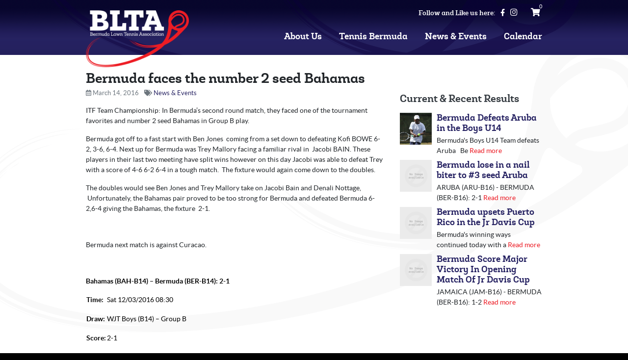

--- FILE ---
content_type: text/html; charset=UTF-8
request_url: https://www.blta.bm/bermuda-faces-the-number-2-seed-bahamas/
body_size: 8718
content:
<!DOCTYPE html>
<html class="no-js" lang="en-US">
<head>
	<meta charset="UTF-8">
	<meta http-equiv="X-UA-Compatible" content="IE=edge"/>
	<meta name="viewport" content="width=device-width, initial-scale=1.0, shrink-to-fit=no">

	<link rel="icon" href="https://www.blta.bm/wp-content/themes/sjdw-theme/assets/images/favicon.ico" type="image/x-icon" />
	<link rel="apple-touch-icon" href="https://www.blta.bm/wp-content/themes/sjdw-theme/assets/images/apple-touch-icon.png">

	<title>Bermuda faces the number 2 seed Bahamas &#8211; Bermuda Lawn Tennis Association</title>
<meta name='robots' content='max-image-preview:large' />
<link rel='dns-prefetch' href='//s.w.org' />
<link rel="alternate" type="application/rss+xml" title="Bermuda Lawn Tennis Association &raquo; Bermuda faces the number 2 seed Bahamas Comments Feed" href="https://www.blta.bm/bermuda-faces-the-number-2-seed-bahamas/feed/" />
<script>
window._wpemojiSettings = {"baseUrl":"https:\/\/s.w.org\/images\/core\/emoji\/14.0.0\/72x72\/","ext":".png","svgUrl":"https:\/\/s.w.org\/images\/core\/emoji\/14.0.0\/svg\/","svgExt":".svg","source":{"concatemoji":"https:\/\/www.blta.bm\/wp-includes\/js\/wp-emoji-release.min.js?ver=6.0.2"}};
/*! This file is auto-generated */
!function(e,a,t){var n,r,o,i=a.createElement("canvas"),p=i.getContext&&i.getContext("2d");function s(e,t){var a=String.fromCharCode,e=(p.clearRect(0,0,i.width,i.height),p.fillText(a.apply(this,e),0,0),i.toDataURL());return p.clearRect(0,0,i.width,i.height),p.fillText(a.apply(this,t),0,0),e===i.toDataURL()}function c(e){var t=a.createElement("script");t.src=e,t.defer=t.type="text/javascript",a.getElementsByTagName("head")[0].appendChild(t)}for(o=Array("flag","emoji"),t.supports={everything:!0,everythingExceptFlag:!0},r=0;r<o.length;r++)t.supports[o[r]]=function(e){if(!p||!p.fillText)return!1;switch(p.textBaseline="top",p.font="600 32px Arial",e){case"flag":return s([127987,65039,8205,9895,65039],[127987,65039,8203,9895,65039])?!1:!s([55356,56826,55356,56819],[55356,56826,8203,55356,56819])&&!s([55356,57332,56128,56423,56128,56418,56128,56421,56128,56430,56128,56423,56128,56447],[55356,57332,8203,56128,56423,8203,56128,56418,8203,56128,56421,8203,56128,56430,8203,56128,56423,8203,56128,56447]);case"emoji":return!s([129777,127995,8205,129778,127999],[129777,127995,8203,129778,127999])}return!1}(o[r]),t.supports.everything=t.supports.everything&&t.supports[o[r]],"flag"!==o[r]&&(t.supports.everythingExceptFlag=t.supports.everythingExceptFlag&&t.supports[o[r]]);t.supports.everythingExceptFlag=t.supports.everythingExceptFlag&&!t.supports.flag,t.DOMReady=!1,t.readyCallback=function(){t.DOMReady=!0},t.supports.everything||(n=function(){t.readyCallback()},a.addEventListener?(a.addEventListener("DOMContentLoaded",n,!1),e.addEventListener("load",n,!1)):(e.attachEvent("onload",n),a.attachEvent("onreadystatechange",function(){"complete"===a.readyState&&t.readyCallback()})),(e=t.source||{}).concatemoji?c(e.concatemoji):e.wpemoji&&e.twemoji&&(c(e.twemoji),c(e.wpemoji)))}(window,document,window._wpemojiSettings);
</script>
<style>
img.wp-smiley,
img.emoji {
	display: inline !important;
	border: none !important;
	box-shadow: none !important;
	height: 1em !important;
	width: 1em !important;
	margin: 0 0.07em !important;
	vertical-align: -0.1em !important;
	background: none !important;
	padding: 0 !important;
}
</style>
	<link rel='stylesheet' id='wp-block-library-css'  href='https://www.blta.bm/wp-includes/css/dist/block-library/style.min.css?ver=6.0.2' media='all' />
<style id='wp-block-library-theme-inline-css'>
.wp-block-audio figcaption{color:#555;font-size:13px;text-align:center}.is-dark-theme .wp-block-audio figcaption{color:hsla(0,0%,100%,.65)}.wp-block-code{border:1px solid #ccc;border-radius:4px;font-family:Menlo,Consolas,monaco,monospace;padding:.8em 1em}.wp-block-embed figcaption{color:#555;font-size:13px;text-align:center}.is-dark-theme .wp-block-embed figcaption{color:hsla(0,0%,100%,.65)}.blocks-gallery-caption{color:#555;font-size:13px;text-align:center}.is-dark-theme .blocks-gallery-caption{color:hsla(0,0%,100%,.65)}.wp-block-image figcaption{color:#555;font-size:13px;text-align:center}.is-dark-theme .wp-block-image figcaption{color:hsla(0,0%,100%,.65)}.wp-block-pullquote{border-top:4px solid;border-bottom:4px solid;margin-bottom:1.75em;color:currentColor}.wp-block-pullquote__citation,.wp-block-pullquote cite,.wp-block-pullquote footer{color:currentColor;text-transform:uppercase;font-size:.8125em;font-style:normal}.wp-block-quote{border-left:.25em solid;margin:0 0 1.75em;padding-left:1em}.wp-block-quote cite,.wp-block-quote footer{color:currentColor;font-size:.8125em;position:relative;font-style:normal}.wp-block-quote.has-text-align-right{border-left:none;border-right:.25em solid;padding-left:0;padding-right:1em}.wp-block-quote.has-text-align-center{border:none;padding-left:0}.wp-block-quote.is-large,.wp-block-quote.is-style-large,.wp-block-quote.is-style-plain{border:none}.wp-block-search .wp-block-search__label{font-weight:700}:where(.wp-block-group.has-background){padding:1.25em 2.375em}.wp-block-separator.has-css-opacity{opacity:.4}.wp-block-separator{border:none;border-bottom:2px solid;margin-left:auto;margin-right:auto}.wp-block-separator.has-alpha-channel-opacity{opacity:1}.wp-block-separator:not(.is-style-wide):not(.is-style-dots){width:100px}.wp-block-separator.has-background:not(.is-style-dots){border-bottom:none;height:1px}.wp-block-separator.has-background:not(.is-style-wide):not(.is-style-dots){height:2px}.wp-block-table thead{border-bottom:3px solid}.wp-block-table tfoot{border-top:3px solid}.wp-block-table td,.wp-block-table th{padding:.5em;border:1px solid;word-break:normal}.wp-block-table figcaption{color:#555;font-size:13px;text-align:center}.is-dark-theme .wp-block-table figcaption{color:hsla(0,0%,100%,.65)}.wp-block-video figcaption{color:#555;font-size:13px;text-align:center}.is-dark-theme .wp-block-video figcaption{color:hsla(0,0%,100%,.65)}.wp-block-template-part.has-background{padding:1.25em 2.375em;margin-top:0;margin-bottom:0}
</style>
<link rel='stylesheet' id='wc-blocks-vendors-style-css'  href='https://www.blta.bm/wp-content/plugins/woocommerce/packages/woocommerce-blocks/build/wc-blocks-vendors-style.css?ver=8.0.0' media='all' />
<link rel='stylesheet' id='wc-blocks-style-css'  href='https://www.blta.bm/wp-content/plugins/woocommerce/packages/woocommerce-blocks/build/wc-blocks-style.css?ver=8.0.0' media='all' />
<style id='global-styles-inline-css'>
body{--wp--preset--color--black: #000000;--wp--preset--color--cyan-bluish-gray: #abb8c3;--wp--preset--color--white: #ffffff;--wp--preset--color--pale-pink: #f78da7;--wp--preset--color--vivid-red: #cf2e2e;--wp--preset--color--luminous-vivid-orange: #ff6900;--wp--preset--color--luminous-vivid-amber: #fcb900;--wp--preset--color--light-green-cyan: #7bdcb5;--wp--preset--color--vivid-green-cyan: #00d084;--wp--preset--color--pale-cyan-blue: #8ed1fc;--wp--preset--color--vivid-cyan-blue: #0693e3;--wp--preset--color--vivid-purple: #9b51e0;--wp--preset--color--primary: #ed1c24;--wp--preset--color--secondary: #ec1b24;--wp--preset--color--tertiary: #f7f7f7;--wp--preset--gradient--vivid-cyan-blue-to-vivid-purple: linear-gradient(135deg,rgba(6,147,227,1) 0%,rgb(155,81,224) 100%);--wp--preset--gradient--light-green-cyan-to-vivid-green-cyan: linear-gradient(135deg,rgb(122,220,180) 0%,rgb(0,208,130) 100%);--wp--preset--gradient--luminous-vivid-amber-to-luminous-vivid-orange: linear-gradient(135deg,rgba(252,185,0,1) 0%,rgba(255,105,0,1) 100%);--wp--preset--gradient--luminous-vivid-orange-to-vivid-red: linear-gradient(135deg,rgba(255,105,0,1) 0%,rgb(207,46,46) 100%);--wp--preset--gradient--very-light-gray-to-cyan-bluish-gray: linear-gradient(135deg,rgb(238,238,238) 0%,rgb(169,184,195) 100%);--wp--preset--gradient--cool-to-warm-spectrum: linear-gradient(135deg,rgb(74,234,220) 0%,rgb(151,120,209) 20%,rgb(207,42,186) 40%,rgb(238,44,130) 60%,rgb(251,105,98) 80%,rgb(254,248,76) 100%);--wp--preset--gradient--blush-light-purple: linear-gradient(135deg,rgb(255,206,236) 0%,rgb(152,150,240) 100%);--wp--preset--gradient--blush-bordeaux: linear-gradient(135deg,rgb(254,205,165) 0%,rgb(254,45,45) 50%,rgb(107,0,62) 100%);--wp--preset--gradient--luminous-dusk: linear-gradient(135deg,rgb(255,203,112) 0%,rgb(199,81,192) 50%,rgb(65,88,208) 100%);--wp--preset--gradient--pale-ocean: linear-gradient(135deg,rgb(255,245,203) 0%,rgb(182,227,212) 50%,rgb(51,167,181) 100%);--wp--preset--gradient--electric-grass: linear-gradient(135deg,rgb(202,248,128) 0%,rgb(113,206,126) 100%);--wp--preset--gradient--midnight: linear-gradient(135deg,rgb(2,3,129) 0%,rgb(40,116,252) 100%);--wp--preset--duotone--dark-grayscale: url('#wp-duotone-dark-grayscale');--wp--preset--duotone--grayscale: url('#wp-duotone-grayscale');--wp--preset--duotone--purple-yellow: url('#wp-duotone-purple-yellow');--wp--preset--duotone--blue-red: url('#wp-duotone-blue-red');--wp--preset--duotone--midnight: url('#wp-duotone-midnight');--wp--preset--duotone--magenta-yellow: url('#wp-duotone-magenta-yellow');--wp--preset--duotone--purple-green: url('#wp-duotone-purple-green');--wp--preset--duotone--blue-orange: url('#wp-duotone-blue-orange');--wp--preset--font-size--small: 12px;--wp--preset--font-size--medium: 14px;--wp--preset--font-size--large: 16px;--wp--preset--font-size--x-large: 18px;--wp--preset--font-family--base: "Lato", sans-serif;--wp--preset--font-family--heading: "Roble Alt", sans-serif;}body { margin: 0; }body{font-family: var(--wp--preset--font-family--base);font-size: var(--wp--preset--font-size--medium);}.wp-site-blocks > .alignleft { float: left; margin-right: 2em; }.wp-site-blocks > .alignright { float: right; margin-left: 2em; }.wp-site-blocks > .aligncenter { justify-content: center; margin-left: auto; margin-right: auto; }.wp-block-button__link{background-color: var(--wp--preset--color--primary);border-radius: 0;color: var(--wp--preset--color--white);font-size: var(--wp--preset--font-size--medium);}.has-black-color{color: var(--wp--preset--color--black) !important;}.has-cyan-bluish-gray-color{color: var(--wp--preset--color--cyan-bluish-gray) !important;}.has-white-color{color: var(--wp--preset--color--white) !important;}.has-pale-pink-color{color: var(--wp--preset--color--pale-pink) !important;}.has-vivid-red-color{color: var(--wp--preset--color--vivid-red) !important;}.has-luminous-vivid-orange-color{color: var(--wp--preset--color--luminous-vivid-orange) !important;}.has-luminous-vivid-amber-color{color: var(--wp--preset--color--luminous-vivid-amber) !important;}.has-light-green-cyan-color{color: var(--wp--preset--color--light-green-cyan) !important;}.has-vivid-green-cyan-color{color: var(--wp--preset--color--vivid-green-cyan) !important;}.has-pale-cyan-blue-color{color: var(--wp--preset--color--pale-cyan-blue) !important;}.has-vivid-cyan-blue-color{color: var(--wp--preset--color--vivid-cyan-blue) !important;}.has-vivid-purple-color{color: var(--wp--preset--color--vivid-purple) !important;}.has-primary-color{color: var(--wp--preset--color--primary) !important;}.has-secondary-color{color: var(--wp--preset--color--secondary) !important;}.has-tertiary-color{color: var(--wp--preset--color--tertiary) !important;}.has-black-background-color{background-color: var(--wp--preset--color--black) !important;}.has-cyan-bluish-gray-background-color{background-color: var(--wp--preset--color--cyan-bluish-gray) !important;}.has-white-background-color{background-color: var(--wp--preset--color--white) !important;}.has-pale-pink-background-color{background-color: var(--wp--preset--color--pale-pink) !important;}.has-vivid-red-background-color{background-color: var(--wp--preset--color--vivid-red) !important;}.has-luminous-vivid-orange-background-color{background-color: var(--wp--preset--color--luminous-vivid-orange) !important;}.has-luminous-vivid-amber-background-color{background-color: var(--wp--preset--color--luminous-vivid-amber) !important;}.has-light-green-cyan-background-color{background-color: var(--wp--preset--color--light-green-cyan) !important;}.has-vivid-green-cyan-background-color{background-color: var(--wp--preset--color--vivid-green-cyan) !important;}.has-pale-cyan-blue-background-color{background-color: var(--wp--preset--color--pale-cyan-blue) !important;}.has-vivid-cyan-blue-background-color{background-color: var(--wp--preset--color--vivid-cyan-blue) !important;}.has-vivid-purple-background-color{background-color: var(--wp--preset--color--vivid-purple) !important;}.has-primary-background-color{background-color: var(--wp--preset--color--primary) !important;}.has-secondary-background-color{background-color: var(--wp--preset--color--secondary) !important;}.has-tertiary-background-color{background-color: var(--wp--preset--color--tertiary) !important;}.has-black-border-color{border-color: var(--wp--preset--color--black) !important;}.has-cyan-bluish-gray-border-color{border-color: var(--wp--preset--color--cyan-bluish-gray) !important;}.has-white-border-color{border-color: var(--wp--preset--color--white) !important;}.has-pale-pink-border-color{border-color: var(--wp--preset--color--pale-pink) !important;}.has-vivid-red-border-color{border-color: var(--wp--preset--color--vivid-red) !important;}.has-luminous-vivid-orange-border-color{border-color: var(--wp--preset--color--luminous-vivid-orange) !important;}.has-luminous-vivid-amber-border-color{border-color: var(--wp--preset--color--luminous-vivid-amber) !important;}.has-light-green-cyan-border-color{border-color: var(--wp--preset--color--light-green-cyan) !important;}.has-vivid-green-cyan-border-color{border-color: var(--wp--preset--color--vivid-green-cyan) !important;}.has-pale-cyan-blue-border-color{border-color: var(--wp--preset--color--pale-cyan-blue) !important;}.has-vivid-cyan-blue-border-color{border-color: var(--wp--preset--color--vivid-cyan-blue) !important;}.has-vivid-purple-border-color{border-color: var(--wp--preset--color--vivid-purple) !important;}.has-primary-border-color{border-color: var(--wp--preset--color--primary) !important;}.has-secondary-border-color{border-color: var(--wp--preset--color--secondary) !important;}.has-tertiary-border-color{border-color: var(--wp--preset--color--tertiary) !important;}.has-vivid-cyan-blue-to-vivid-purple-gradient-background{background: var(--wp--preset--gradient--vivid-cyan-blue-to-vivid-purple) !important;}.has-light-green-cyan-to-vivid-green-cyan-gradient-background{background: var(--wp--preset--gradient--light-green-cyan-to-vivid-green-cyan) !important;}.has-luminous-vivid-amber-to-luminous-vivid-orange-gradient-background{background: var(--wp--preset--gradient--luminous-vivid-amber-to-luminous-vivid-orange) !important;}.has-luminous-vivid-orange-to-vivid-red-gradient-background{background: var(--wp--preset--gradient--luminous-vivid-orange-to-vivid-red) !important;}.has-very-light-gray-to-cyan-bluish-gray-gradient-background{background: var(--wp--preset--gradient--very-light-gray-to-cyan-bluish-gray) !important;}.has-cool-to-warm-spectrum-gradient-background{background: var(--wp--preset--gradient--cool-to-warm-spectrum) !important;}.has-blush-light-purple-gradient-background{background: var(--wp--preset--gradient--blush-light-purple) !important;}.has-blush-bordeaux-gradient-background{background: var(--wp--preset--gradient--blush-bordeaux) !important;}.has-luminous-dusk-gradient-background{background: var(--wp--preset--gradient--luminous-dusk) !important;}.has-pale-ocean-gradient-background{background: var(--wp--preset--gradient--pale-ocean) !important;}.has-electric-grass-gradient-background{background: var(--wp--preset--gradient--electric-grass) !important;}.has-midnight-gradient-background{background: var(--wp--preset--gradient--midnight) !important;}.has-small-font-size{font-size: var(--wp--preset--font-size--small) !important;}.has-medium-font-size{font-size: var(--wp--preset--font-size--medium) !important;}.has-large-font-size{font-size: var(--wp--preset--font-size--large) !important;}.has-x-large-font-size{font-size: var(--wp--preset--font-size--x-large) !important;}.has-base-font-family{font-family: var(--wp--preset--font-family--base) !important;}.has-heading-font-family{font-family: var(--wp--preset--font-family--heading) !important;}
</style>
<link rel='stylesheet' id='contact-form-7-css'  href='https://www.blta.bm/wp-content/plugins/contact-form-7/includes/css/styles.css?ver=5.7.1' media='all' />
<link rel='stylesheet' id='widgetopts-styles-css'  href='https://www.blta.bm/wp-content/plugins/widget-options/assets/css/widget-options.css' media='all' />
<link rel='stylesheet' id='woocommerce-layout-css'  href='https://www.blta.bm/wp-content/plugins/woocommerce/assets/css/woocommerce-layout.css?ver=6.8.2' media='all' />
<link rel='stylesheet' id='woocommerce-smallscreen-css'  href='https://www.blta.bm/wp-content/plugins/woocommerce/assets/css/woocommerce-smallscreen.css?ver=6.8.2' media='only screen and (max-width: 768px)' />
<link rel='stylesheet' id='woocommerce-general-css'  href='https://www.blta.bm/wp-content/plugins/woocommerce/assets/css/woocommerce.css?ver=6.8.2' media='all' />
<style id='woocommerce-inline-inline-css'>
.woocommerce form .form-row .required { visibility: visible; }
</style>
<link rel='stylesheet' id='sjdw-theme-fonts-css'  href='https://www.blta.bm/wp-content/themes/sjdw-theme/assets/css/fonts.css?ver=1.1.0' media='all' />
<link rel='stylesheet' id='fontawesome-css'  href='https://www.blta.bm/wp-content/themes/sjdw-theme/assets/vendor/fontawesome/css/fontawesome.min.css?ver=1.1.0' media='all' />
<link rel='stylesheet' id='bootstrap-css'  href='https://www.blta.bm/wp-content/themes/sjdw-theme/assets/vendor/bootstrap/css/bootstrap.min.css?ver=1.1.0' media='all' />
<link rel='stylesheet' id='sjdw-theme-css'  href='https://www.blta.bm/wp-content/themes/sjdw-theme/style.css?ver=1.1.0' media='all' />
<script src='https://www.blta.bm/wp-includes/js/jquery/jquery.min.js?ver=3.6.0' id='jquery-core-js'></script>
<script src='https://www.blta.bm/wp-includes/js/jquery/jquery-migrate.min.js?ver=3.3.2' id='jquery-migrate-js'></script>
<!--[if lt IE 9]>
<script src='https://www.blta.bm/wp-content/themes/sjdw-theme/assets/vendor/html5shiv/html5shiv.min.js?ver=1.1.0' id='html5shiv-js'></script>
<![endif]-->
<link rel="https://api.w.org/" href="https://www.blta.bm/wp-json/" /><link rel="alternate" type="application/json" href="https://www.blta.bm/wp-json/wp/v2/posts/532" /><link rel="canonical" href="https://www.blta.bm/bermuda-faces-the-number-2-seed-bahamas/" />
<link rel='shortlink' href='https://www.blta.bm/?p=532' />
<link rel="alternate" type="application/json+oembed" href="https://www.blta.bm/wp-json/oembed/1.0/embed?url=https%3A%2F%2Fwww.blta.bm%2Fbermuda-faces-the-number-2-seed-bahamas%2F" />
<link rel="alternate" type="text/xml+oembed" href="https://www.blta.bm/wp-json/oembed/1.0/embed?url=https%3A%2F%2Fwww.blta.bm%2Fbermuda-faces-the-number-2-seed-bahamas%2F&#038;format=xml" />
	<noscript><style>.woocommerce-product-gallery{ opacity: 1 !important; }</style></noscript>
	<link rel="icon" href="https://www.blta.bm/wp-content/uploads/2022/08/favicon.png" sizes="32x32" />
<link rel="icon" href="https://www.blta.bm/wp-content/uploads/2022/08/favicon.png" sizes="192x192" />
<link rel="apple-touch-icon" href="https://www.blta.bm/wp-content/uploads/2022/08/favicon.png" />
<meta name="msapplication-TileImage" content="https://www.blta.bm/wp-content/uploads/2022/08/favicon.png" />
</head>
<body data-rsssl=1 class="post-template-default single single-post postid-532 single-format-standard wp-embed-responsive theme-sjdw-theme woocommerce-no-js">

	<svg xmlns="http://www.w3.org/2000/svg" viewBox="0 0 0 0" width="0" height="0" focusable="false" role="none" style="visibility: hidden; position: absolute; left: -9999px; overflow: hidden;" ><defs><filter id="wp-duotone-dark-grayscale"><feColorMatrix color-interpolation-filters="sRGB" type="matrix" values=" .299 .587 .114 0 0 .299 .587 .114 0 0 .299 .587 .114 0 0 .299 .587 .114 0 0 " /><feComponentTransfer color-interpolation-filters="sRGB" ><feFuncR type="table" tableValues="0 0.49803921568627" /><feFuncG type="table" tableValues="0 0.49803921568627" /><feFuncB type="table" tableValues="0 0.49803921568627" /><feFuncA type="table" tableValues="1 1" /></feComponentTransfer><feComposite in2="SourceGraphic" operator="in" /></filter></defs></svg><svg xmlns="http://www.w3.org/2000/svg" viewBox="0 0 0 0" width="0" height="0" focusable="false" role="none" style="visibility: hidden; position: absolute; left: -9999px; overflow: hidden;" ><defs><filter id="wp-duotone-grayscale"><feColorMatrix color-interpolation-filters="sRGB" type="matrix" values=" .299 .587 .114 0 0 .299 .587 .114 0 0 .299 .587 .114 0 0 .299 .587 .114 0 0 " /><feComponentTransfer color-interpolation-filters="sRGB" ><feFuncR type="table" tableValues="0 1" /><feFuncG type="table" tableValues="0 1" /><feFuncB type="table" tableValues="0 1" /><feFuncA type="table" tableValues="1 1" /></feComponentTransfer><feComposite in2="SourceGraphic" operator="in" /></filter></defs></svg><svg xmlns="http://www.w3.org/2000/svg" viewBox="0 0 0 0" width="0" height="0" focusable="false" role="none" style="visibility: hidden; position: absolute; left: -9999px; overflow: hidden;" ><defs><filter id="wp-duotone-purple-yellow"><feColorMatrix color-interpolation-filters="sRGB" type="matrix" values=" .299 .587 .114 0 0 .299 .587 .114 0 0 .299 .587 .114 0 0 .299 .587 .114 0 0 " /><feComponentTransfer color-interpolation-filters="sRGB" ><feFuncR type="table" tableValues="0.54901960784314 0.98823529411765" /><feFuncG type="table" tableValues="0 1" /><feFuncB type="table" tableValues="0.71764705882353 0.25490196078431" /><feFuncA type="table" tableValues="1 1" /></feComponentTransfer><feComposite in2="SourceGraphic" operator="in" /></filter></defs></svg><svg xmlns="http://www.w3.org/2000/svg" viewBox="0 0 0 0" width="0" height="0" focusable="false" role="none" style="visibility: hidden; position: absolute; left: -9999px; overflow: hidden;" ><defs><filter id="wp-duotone-blue-red"><feColorMatrix color-interpolation-filters="sRGB" type="matrix" values=" .299 .587 .114 0 0 .299 .587 .114 0 0 .299 .587 .114 0 0 .299 .587 .114 0 0 " /><feComponentTransfer color-interpolation-filters="sRGB" ><feFuncR type="table" tableValues="0 1" /><feFuncG type="table" tableValues="0 0.27843137254902" /><feFuncB type="table" tableValues="0.5921568627451 0.27843137254902" /><feFuncA type="table" tableValues="1 1" /></feComponentTransfer><feComposite in2="SourceGraphic" operator="in" /></filter></defs></svg><svg xmlns="http://www.w3.org/2000/svg" viewBox="0 0 0 0" width="0" height="0" focusable="false" role="none" style="visibility: hidden; position: absolute; left: -9999px; overflow: hidden;" ><defs><filter id="wp-duotone-midnight"><feColorMatrix color-interpolation-filters="sRGB" type="matrix" values=" .299 .587 .114 0 0 .299 .587 .114 0 0 .299 .587 .114 0 0 .299 .587 .114 0 0 " /><feComponentTransfer color-interpolation-filters="sRGB" ><feFuncR type="table" tableValues="0 0" /><feFuncG type="table" tableValues="0 0.64705882352941" /><feFuncB type="table" tableValues="0 1" /><feFuncA type="table" tableValues="1 1" /></feComponentTransfer><feComposite in2="SourceGraphic" operator="in" /></filter></defs></svg><svg xmlns="http://www.w3.org/2000/svg" viewBox="0 0 0 0" width="0" height="0" focusable="false" role="none" style="visibility: hidden; position: absolute; left: -9999px; overflow: hidden;" ><defs><filter id="wp-duotone-magenta-yellow"><feColorMatrix color-interpolation-filters="sRGB" type="matrix" values=" .299 .587 .114 0 0 .299 .587 .114 0 0 .299 .587 .114 0 0 .299 .587 .114 0 0 " /><feComponentTransfer color-interpolation-filters="sRGB" ><feFuncR type="table" tableValues="0.78039215686275 1" /><feFuncG type="table" tableValues="0 0.94901960784314" /><feFuncB type="table" tableValues="0.35294117647059 0.47058823529412" /><feFuncA type="table" tableValues="1 1" /></feComponentTransfer><feComposite in2="SourceGraphic" operator="in" /></filter></defs></svg><svg xmlns="http://www.w3.org/2000/svg" viewBox="0 0 0 0" width="0" height="0" focusable="false" role="none" style="visibility: hidden; position: absolute; left: -9999px; overflow: hidden;" ><defs><filter id="wp-duotone-purple-green"><feColorMatrix color-interpolation-filters="sRGB" type="matrix" values=" .299 .587 .114 0 0 .299 .587 .114 0 0 .299 .587 .114 0 0 .299 .587 .114 0 0 " /><feComponentTransfer color-interpolation-filters="sRGB" ><feFuncR type="table" tableValues="0.65098039215686 0.40392156862745" /><feFuncG type="table" tableValues="0 1" /><feFuncB type="table" tableValues="0.44705882352941 0.4" /><feFuncA type="table" tableValues="1 1" /></feComponentTransfer><feComposite in2="SourceGraphic" operator="in" /></filter></defs></svg><svg xmlns="http://www.w3.org/2000/svg" viewBox="0 0 0 0" width="0" height="0" focusable="false" role="none" style="visibility: hidden; position: absolute; left: -9999px; overflow: hidden;" ><defs><filter id="wp-duotone-blue-orange"><feColorMatrix color-interpolation-filters="sRGB" type="matrix" values=" .299 .587 .114 0 0 .299 .587 .114 0 0 .299 .587 .114 0 0 .299 .587 .114 0 0 " /><feComponentTransfer color-interpolation-filters="sRGB" ><feFuncR type="table" tableValues="0.098039215686275 1" /><feFuncG type="table" tableValues="0 0.66274509803922" /><feFuncB type="table" tableValues="0.84705882352941 0.41960784313725" /><feFuncA type="table" tableValues="1 1" /></feComponentTransfer><feComposite in2="SourceGraphic" operator="in" /></filter></defs></svg>
	<!-- wrapper start -->
	<div id="wrapper">

		<!-- header start -->
		<header id="header" class="pt-3">

			<div class="container">
				<div class="row">
					<div class="col-md-3 text-center text-md-left">
						<a id="logo" href="https://www.blta.bm/">
							<img class="img-fluid" src="https://www.blta.bm/wp-content/themes/sjdw-theme/assets/images/logo.png" alt="Bermuda Lawn Tennis Association" />
						</a>
						<button type="button" class="nav-button">
							<span class="icon-bar"></span>
							<span class="icon-bar"></span>
							<span class="icon-bar"></span>
						</button>
					</div>
					<div class="col-md-9 text-center text-md-right">

						<div id="social-icons" class="mb-2 mb-md-0">

							<span class="d-inline-block mr-2 h5 mb-0">Follow and Like us here:</span>

															<a class="d-inline-block mr-2" href="https://facebook.com/bermudatennis" target="_blank">
									<i class="fab fa-facebook-f"></i>
								</a>
							
															<a class="d-inline-block mr-2" href="https://instagram.com/bermudatennis" target="_blank">
									<i class="fab fa-instagram"></i>
								</a>
							
							
							
							
							
							
															<a class="d-inline-block shopping-cart-icon ml-3" href="https://www.blta.bm/cart/">
									<i class="fas fa-shopping-cart mr-1"></i>
									<span id="cartcount"><span class="count">0</span></span>
								</a>
							
						</div>

													<!-- start main navigation -->
							<nav id="nav" role="navigation">
								<div class="navigation"><ul id="main-menu" class="menu"><li id="menu-item-31" class="menu-item menu-item-type-post_type menu-item-object-page menu-item-has-children menu-item-31"><a href="https://www.blta.bm/about-us/">About Us</a>
<ul class="sub-menu">
	<li id="menu-item-33" class="menu-item menu-item-type-post_type menu-item-object-page menu-item-33"><a href="https://www.blta.bm/about-us/the-team/">The Team</a></li>
	<li id="menu-item-56" class="menu-item menu-item-type-post_type menu-item-object-page menu-item-56"><a href="https://www.blta.bm/about-us/structure-vision/">Structure &#038; Vision</a></li>
	<li id="menu-item-55" class="menu-item menu-item-type-post_type menu-item-object-page menu-item-55"><a href="https://www.blta.bm/about-us/reports-financials/">Reports &#038; Financials</a></li>
	<li id="menu-item-51" class="menu-item menu-item-type-post_type menu-item-object-page menu-item-51"><a href="https://www.blta.bm/about-us/history/">History</a></li>
	<li id="menu-item-52" class="menu-item menu-item-type-post_type menu-item-object-page menu-item-52"><a href="https://www.blta.bm/about-us/make-a-donation/">Make A Donation</a></li>
	<li id="menu-item-53" class="menu-item menu-item-type-post_type menu-item-object-page menu-item-53"><a href="https://www.blta.bm/about-us/our-sponsors/">Our Sponsors</a></li>
	<li id="menu-item-54" class="menu-item menu-item-type-post_type menu-item-object-page menu-item-54"><a href="https://www.blta.bm/about-us/policy-rules/">Policy &#038; Rules</a></li>
	<li id="menu-item-32" class="menu-item menu-item-type-post_type menu-item-object-page menu-item-32"><a href="https://www.blta.bm/about-us/contact-us/">Contact Us</a></li>
</ul>
</li>
<li id="menu-item-35" class="menu-item menu-item-type-post_type menu-item-object-page menu-item-has-children menu-item-35"><a href="https://www.blta.bm/tennis-bermuda/">Tennis Bermuda</a>
<ul class="sub-menu">
	<li id="menu-item-67" class="menu-item menu-item-type-post_type menu-item-object-page menu-item-has-children menu-item-67"><a href="https://www.blta.bm/tennis-bermuda/programs/">Programs</a>
	<ul class="sub-menu">
		<li id="menu-item-68" class="menu-item menu-item-type-post_type menu-item-object-page menu-item-68"><a href="https://www.blta.bm/tennis-bermuda/programs/developmental-program/">Developmental Program</a></li>
		<li id="menu-item-69" class="menu-item menu-item-type-post_type menu-item-object-page menu-item-69"><a href="https://www.blta.bm/tennis-bermuda/programs/hiscox-grassroots-programme/">BLTA  Grass Roots Program</a></li>
		<li id="menu-item-70" class="menu-item menu-item-type-post_type menu-item-object-page menu-item-70"><a href="https://www.blta.bm/tennis-bermuda/programs/junior-tennis-league/">Junior Tennis League</a></li>
		<li id="menu-item-71" class="menu-item menu-item-type-post_type menu-item-object-page menu-item-71"><a href="https://www.blta.bm/tennis-bermuda/programs/tennis-in-the-school/">Tennis in the School</a></li>
	</ul>
</li>
	<li id="menu-item-82" class="menu-item menu-item-type-post_type menu-item-object-page menu-item-has-children menu-item-82"><a href="https://www.blta.bm/tennis-bermuda/leagues/">Leagues</a>
	<ul class="sub-menu">
		<li id="menu-item-83" class="menu-item menu-item-type-post_type menu-item-object-page menu-item-83"><a href="https://www.blta.bm/tennis-bermuda/leagues/commercial-tennis-league/">Commercial Tennis League</a></li>
		<li id="menu-item-84" class="menu-item menu-item-type-post_type menu-item-object-page menu-item-84"><a href="https://www.blta.bm/tennis-bermuda/leagues/mixed-doubles-league/">Mixed Doubles League</a></li>
		<li id="menu-item-85" class="menu-item menu-item-type-post_type menu-item-object-page menu-item-85"><a href="https://www.blta.bm/tennis-bermuda/leagues/tennis-ladder/">Tennis Ladder</a></li>
		<li id="menu-item-86" class="menu-item menu-item-type-post_type menu-item-object-page menu-item-86"><a href="https://www.blta.bm/tennis-bermuda/leagues/winter-tennis-league/">Winter League</a></li>
	</ul>
</li>
	<li id="menu-item-209" class="menu-item menu-item-type-post_type_archive menu-item-object-coach menu-item-209"><a href="https://www.blta.bm/coach/">Coaches</a></li>
	<li id="menu-item-215" class="menu-item menu-item-type-post_type_archive menu-item-object-player menu-item-215"><a href="https://www.blta.bm/player/">Players</a></li>
	<li id="menu-item-101" class="menu-item menu-item-type-post_type menu-item-object-page menu-item-101"><a href="https://www.blta.bm/tennis-bermuda/results/">Results</a></li>
	<li id="menu-item-97" class="menu-item menu-item-type-post_type menu-item-object-page menu-item-97"><a href="https://www.blta.bm/tennis-bermuda/membership-benefits/">Become a Member / Membership Benefits</a></li>
	<li id="menu-item-100" class="menu-item menu-item-type-post_type menu-item-object-page menu-item-100"><a href="https://www.blta.bm/tennis-bermuda/registration-forms/">Registration and Program Forms</a></li>
	<li id="menu-item-112" class="menu-item menu-item-type-post_type menu-item-object-page menu-item-has-children menu-item-112"><a href="https://www.blta.bm/tennis-bermuda/blta-tournaments/">BLTA Tournaments</a>
	<ul class="sub-menu">
		<li id="menu-item-113" class="menu-item menu-item-type-post_type menu-item-object-page menu-item-113"><a href="https://www.blta.bm/tennis-bermuda/blta-tournaments/adult-tournaments/">Adult Tournaments</a></li>
		<li id="menu-item-115" class="menu-item menu-item-type-post_type menu-item-object-page menu-item-115"><a href="https://www.blta.bm/tennis-bermuda/blta-tournaments/junior-tournaments/">Junior Tournaments</a></li>
		<li id="menu-item-114" class="menu-item menu-item-type-post_type menu-item-object-page menu-item-114"><a href="https://www.blta.bm/tennis-bermuda/blta-tournaments/international-tournament/">International Tournament</a></li>
		<li id="menu-item-116" class="menu-item menu-item-type-post_type menu-item-object-page menu-item-116"><a href="https://www.blta.bm/tennis-bermuda/blta-tournaments/tournament-sanction-form/">Tournament Sanction Form</a></li>
	</ul>
</li>
	<li id="menu-item-125" class="menu-item menu-item-type-post_type menu-item-object-page menu-item-125"><a href="https://www.blta.bm/tennis-bermuda/tennis-spotlight/">Tennis Spotlight</a></li>
	<li id="menu-item-124" class="menu-item menu-item-type-post_type menu-item-object-page menu-item-124"><a href="https://www.blta.bm/tennis-bermuda/national-tennis-center/">National Tennis Center</a></li>
	<li id="menu-item-123" class="menu-item menu-item-type-post_type menu-item-object-page menu-item-123"><a href="https://www.blta.bm/tennis-bermuda/international-representation/">Long Term Athletes Development Program</a></li>
</ul>
</li>
<li id="menu-item-179" class="menu-item menu-item-type-post_type menu-item-object-page current_page_parent menu-item-has-children menu-item-179"><a href="https://www.blta.bm/news-events/">News &#038; Events</a>
<ul class="sub-menu">
	<li id="menu-item-176" class="menu-item menu-item-type-taxonomy menu-item-object-category current-post-ancestor current-menu-parent current-post-parent menu-item-176"><a href="https://www.blta.bm/category/news-events/">Recent News</a></li>
	<li id="menu-item-177" class="menu-item menu-item-type-taxonomy menu-item-object-category menu-item-177"><a href="https://www.blta.bm/category/current-recent-results/">Current Results</a></li>
	<li id="menu-item-178" class="menu-item menu-item-type-taxonomy menu-item-object-category menu-item-178"><a href="https://www.blta.bm/category/archive/">Archive</a></li>
</ul>
</li>
<li id="menu-item-34" class="menu-item menu-item-type-post_type menu-item-object-page menu-item-34"><a href="https://www.blta.bm/calendar/">Calendar</a></li>
</ul></div>							</nav>
							<!-- end main navigation -->
											</div>
				</div>
			</div>
		</header>
		<!-- header end -->

		
		
<main id="main" role="main">
	<div class="container">

		<div class="row">

			<!-- content start -->
			<section id="content" class="col-md-8">
				<article class="post-532 post type-post status-publish format-standard hentry category-news-events" id="post-532">

		<header class="page-header mb-3">
		<h1 class="mb-1">Bermuda faces the number 2 seed Bahamas</h1>
		<ul class="list-inline post-meta text-muted mb-2 small">

	<li class="list-inline-item post-date">
		<i class="far fa-calendar-alt"></i>
		March 14, 2016	</li>

			<li class="list-inline-item post-categories">
			<i class="fas fa-tags"></i>
			<a href="https://www.blta.bm/category/news-events/" rel="category tag">News &amp; Events</a>		</li>
	
</ul>
	</header>
	
	<div class="post-content">
		<p><span>ITF Team Championship: </span>In Bermuda&#8217;s second round<span> </span>match,<span> </span>they faced one of the tournament favorites and number 2 seed Bahamas in Group B play.</p>
<p>Bermuda got off to a fast start with Ben Jones  coming from a set down to defeating Kofi BOWE 6-2, 3-6, 6-4. Next up for Bermuda was Trey Mallory facing a familiar rival in  Jacobi BAIN. These players in their last two meeting have split wins however on this day Jacobi was able to defeat Trey with a score of 4-6 6-2 6-4 in a tough match.  The fixture would again come down to the doubles.</p>
<p>The doubles would see Ben Jones and Trey Mallory take on Jacobi Bain and Denali Nottage,  Unfortunately, the Bahamas pair proved to be too strong for Bermuda and defeated Bermuda 6-2,6-4 giving the Bahamas, the fixture  2-1.</p>
<p> </p>
<p>Bermuda next match is against Curacao.</p>
<p> </p>
<div class="text_exposed_show">
<p><span style="color: #000000;"><strong><a href="https://itfjuniors.tournamentsoftware.com/sport/team.aspx?id=49DD2957-C625-4962-A5B3-165F50C6B795&amp;team=1" style="color: #000000;">Bahamas (BAH-B14)</a></strong><strong> &#8211; </strong><strong><a href="https://itfjuniors.tournamentsoftware.com/sport/team.aspx?id=49DD2957-C625-4962-A5B3-165F50C6B795&amp;team=3" style="color: #000000;">Bermuda (BER-B14)</a>: 2-1</strong></span></p>
<table width="0">
<tbody>
<tr>
<td width="0">
<p><span style="color: #000000;"><strong>Time:</strong></span></p>
</td>
<td width="0">
<p><span style="color: #000000;">Sat 12/03/2016 08:30</span></p>
</td>
</tr>
<tr>
<td width="0">
<p><span style="color: #000000;"><strong>Draw:</strong></span></p>
</td>
<td width="0">
<p><span style="color: #000000;"><a href="https://itfjuniors.tournamentsoftware.com/sport/draw.aspx?id=49DD2957-C625-4962-A5B3-165F50C6B795&amp;draw=2" style="color: #000000;">WJT Boys (B14) &#8211; Group B</a></span></p>
</td>
</tr>
<tr>
<td width="0">
<p><span style="color: #000000;"><strong>Score:</strong></span></p>
</td>
<td width="0">
<p><span style="color: #000000;">2-1</span></p>
</td>
</tr>
</tbody>
</table>
<p><span style="color: #000000;"> </span></p>
<table width="0">
<thead>
<tr>
<td width="0">
<p><span style="color: #000000;"><strong>Order</strong></span></p>
</td>
<td width="0">
<p><span style="color: #000000;"><strong>Event</strong></span></p>
</td>
<td width="0">
<p><span style="color: #000000;"><strong><a href="https://itfjuniors.tournamentsoftware.com/sport/team.aspx?id=49DD2957-C625-4962-A5B3-165F50C6B795&amp;team=1" style="color: #000000;">Bahamas (BAH-B14)</a></strong></span></p>
</td>
<td width="0">
<p><span style="color: #000000;"><strong>&#8211;</strong></span></p>
</td>
<td width="0">
<p><span style="color: #000000;"><strong><a href="https://itfjuniors.tournamentsoftware.com/sport/team.aspx?id=49DD2957-C625-4962-A5B3-165F50C6B795&amp;team=3" style="color: #000000;">Bermuda (BER-B14)</a></strong></span></p>
</td>
<td width="0">
<p><span style="color: #000000;"><strong>Score</strong></span></p>
</td>
<td width="0"><span style="color: #000000;"> </span></td>
<td width="0">
<p><span style="color: #000000;"><strong>Points</strong></span></p>
</td>
<td width="0"><span style="color: #000000;"> </span></td>
<td width="0"><span style="color: #000000;"> </span></td>
<td width="0">
<p><span style="color: #000000;"><strong>Duration</strong></span></p>
</td>
</tr>
</thead>
<tbody>
<tr>
<td width="0">
<p><span style="color: #000000;">1</span></p>
</td>
<td width="0">
<p><span style="color: #000000;">MS2</span></p>
</td>
<td width="0">
<table width="0">
<tbody>
<tr>
<td width="0">
<p><span style="color: #000000;"><a href="https://itfjuniors.tournamentsoftware.com/sport/player.aspx?id=49DD2957-C625-4962-A5B3-165F50C6B795&amp;player=2" style="color: #000000;">Kofi BOWE</a></span></p>
</td>
<td width="0"><span style="color: #000000;"> </span></td>
</tr>
</tbody>
</table>
</td>
<td width="0">
<p><span style="color: #000000;">&#8211;</span></p>
</td>
<td width="0">
<table width="0">
<tbody>
<tr>
<td width="0"><span style="color: #000000;"> </span></td>
<td width="0">
<p><span style="color: #000000;"><strong><a href="https://itfjuniors.tournamentsoftware.com/sport/player.aspx?id=49DD2957-C625-4962-A5B3-165F50C6B795&amp;player=8" style="color: #000000;">Benjamin JONES</a></strong></span></p>
</td>
</tr>
</tbody>
</table>
</td>
<td width="0">
<p><span style="color: #000000;">2-6 6-3 4-6</span></p>
</td>
<td width="0">
<p><span style="color: #000000;">0-1</span></p>
</td>
<td width="0"><span style="color: #000000;"> </span></td>
<td width="0"><span style="color: #000000;"> </span></td>
<td width="0">
<p><span style="color: #000000;">2:15</span></p>
</td>
<td><span style="color: #000000;"> </span></td>
</tr>
<tr>
<td width="0">
<p><span style="color: #000000;">2</span></p>
</td>
<td width="0">
<p><span style="color: #000000;">MS1</span></p>
</td>
<td width="0">
<table width="0">
<tbody>
<tr>
<td width="0">
<p><span style="color: #000000;"><strong><a href="https://itfjuniors.tournamentsoftware.com/sport/player.aspx?id=49DD2957-C625-4962-A5B3-165F50C6B795&amp;player=1" style="color: #000000;">Jacobi BAIN</a></strong></span></p>
</td>
<td width="0"><span style="color: #000000;"> </span></td>
</tr>
</tbody>
</table>
</td>
<td width="0">
<p><span style="color: #000000;">&#8211;</span></p>
</td>
<td width="0">
<table width="0">
<tbody>
<tr>
<td width="0"><span style="color: #000000;"> </span></td>
<td width="0">
<p><span style="color: #000000;"><a href="https://itfjuniors.tournamentsoftware.com/sport/player.aspx?id=49DD2957-C625-4962-A5B3-165F50C6B795&amp;player=7" style="color: #000000;">Richard MALLORY</a></span></p>
</td>
</tr>
</tbody>
</table>
</td>
<td width="0">
<p><span style="color: #000000;">4-6 6-2 6-4</span></p>
</td>
<td width="0">
<p><span style="color: #000000;">1-0</span></p>
</td>
<td width="0"><span style="color: #000000;"> </span></td>
<td width="0"><span style="color: #000000;"> </span></td>
<td width="0">
<p><span style="color: #000000;">2:07</span></p>
</td>
<td><span style="color: #000000;"> </span></td>
</tr>
<tr>
<td width="0">
<p><span style="color: #000000;">3</span></p>
</td>
<td width="0">
<p><span style="color: #000000;">MD</span></p>
</td>
<td width="0">
<table width="0">
<tbody>
<tr>
<td width="0">
<p><span style="color: #000000;"><strong><a href="https://itfjuniors.tournamentsoftware.com/sport/player.aspx?id=49DD2957-C625-4962-A5B3-165F50C6B795&amp;player=1" style="color: #000000;">Jacobi BAIN</a></strong></span></p>
</td>
<td width="0"><span style="color: #000000;"> </span></td>
</tr>
<tr>
<td width="0">
<p><span style="color: #000000;"><strong><a href="https://itfjuniors.tournamentsoftware.com/sport/player.aspx?id=49DD2957-C625-4962-A5B3-165F50C6B795&amp;player=3" style="color: #000000;">Denali NOTTAGE</a></strong></span></p>
</td>
<td width="0"><span style="color: #000000;"> </span></td>
</tr>
</tbody>
</table>
</td>
<td width="0">
<p><span style="color: #000000;">&#8211;</span></p>
</td>
<td width="0">
<table width="0">
<tbody>
<tr>
<td width="0"><span style="color: #000000;"> </span></td>
<td width="0">
<p><span style="color: #000000;"><a href="https://itfjuniors.tournamentsoftware.com/sport/player.aspx?id=49DD2957-C625-4962-A5B3-165F50C6B795&amp;player=8" style="color: #000000;">Benjamin JONES</a></span></p>
</td>
</tr>
<tr>
<td width="0"><span style="color: #000000;"> </span></td>
<td width="0">
<p><span style="color: #000000;"><a href="https://itfjuniors.tournamentsoftware.com/sport/player.aspx?id=49DD2957-C625-4962-A5B3-165F50C6B795&amp;player=7" style="color: #000000;">Richard MALLORY</a></span></p>
</td>
</tr>
</tbody>
</table>
</td>
<td width="0">
<p><span style="color: #000000;">6-2 6-4</span></p>
</td>
<td width="0">
<p><span style="color: #000000;">1-0</span></p>
</td>
<td width="0"><span style="color: #000000;"> </span></td>
<td width="0"><span style="color: #000000;"> </span></td>
<td width="0">
<p><span style="color: #000000;">1:00</span></p>
</td>
<td><span style="color: #000000;"> </span></td>
</tr>
</tbody>
</table>
</div>
	</div>

</article>
			</section>
			<!-- content end -->

							<!-- sidebar start -->
				<aside id="sidebar" class="col-md-4">
					<div id="custom_html-2" class="widget_text mb-4 widget widget_custom_html"><div class="textwidget custom-html-widget"><div class="fb-page" data-href="https://www.facebook.com/bermudatennis" data-tabs="timeline" data-width="" data-height="" data-small-header="false" data-adapt-container-width="true" data-hide-cover="false" data-show-facepile="true"><blockquote cite="https://www.facebook.com/bermudatennis" class="fb-xfbml-parse-ignore"><a href="https://www.facebook.com/bermudatennis">BLTA (Bermuda Lawn Tennis Association)</a></blockquote></div></div></div><div id="text-2" class="mb-4 widget widget_text"><h3 class="widget-title">Current &#038; Recent Results</h3>			<div class="textwidget">
<article id="post-837" class="mb-2 post-837 post type-post status-publish format-standard has-post-thumbnail hentry category-current-recent-results">

	<div class="row form-row">
		<div class="col-md-3">
			<figure class="figure">
				<a target="" href="https://www.blta.bm/bermuda-defeats-aruba-in-the-boys-u14/" rel="noopener">
					<img width="450" height="450" src="https://www.blta.bm/wp-content/uploads/2019/03/aw_u14_b-450x450.jpg" class="img-fluid wp-post-image" alt="" loading="lazy" />				</a>
			</figure>
		</div>
		<div class="col-md-9">
			<h4 class="mb-1">
				<a target="" href="https://www.blta.bm/bermuda-defeats-aruba-in-the-boys-u14/" rel="noopener">
					Bermuda Defeats Aruba in the Boys U14				</a>
			</h4>

			<div class="post-content">
				Bermuda&#039;s Boys U14 Team defeats Aruba
 
Be <a class="readmore text-secondary" href="https://www.blta.bm/bermuda-defeats-aruba-in-the-boys-u14/" target="" rel="noopener">Read more</a>			</div>
		</div>
	</div>

</article>

<article id="post-744" class="mb-2 post-744 post type-post status-publish format-standard hentry category-current-recent-results">

	<div class="row form-row">
		<div class="col-md-3">
			<figure class="figure">
				<a target="" href="https://www.blta.bm/bermuda-lose-in-a-nail-biter-to-3-seed-aruba/" rel="noopener">
					<img src="https://www.blta.bm/wp-content/themes/sjdw-theme/assets/images/no-image.jpg" alt="" class="img-fluid" />				</a>
			</figure>
		</div>
		<div class="col-md-9">
			<h4 class="mb-1">
				<a target="" href="https://www.blta.bm/bermuda-lose-in-a-nail-biter-to-3-seed-aruba/" rel="noopener">
					Bermuda lose in a nail biter to #3 seed Aruba				</a>
			</h4>

			<div class="post-content">
				ARUBA (ARU-B16) - BERMUDA (BER-B16): 2-1

 <a class="readmore text-secondary" href="https://www.blta.bm/bermuda-lose-in-a-nail-biter-to-3-seed-aruba/" target="" rel="noopener">Read more</a>			</div>
		</div>
	</div>

</article>

<article id="post-742" class="mb-2 post-742 post type-post status-publish format-standard hentry category-current-recent-results">

	<div class="row form-row">
		<div class="col-md-3">
			<figure class="figure">
				<a target="" href="https://www.blta.bm/bermuda-upsets-puerto-rico-in-the-jr-davis-cup/" rel="noopener">
					<img src="https://www.blta.bm/wp-content/themes/sjdw-theme/assets/images/no-image.jpg" alt="" class="img-fluid" />				</a>
			</figure>
		</div>
		<div class="col-md-9">
			<h4 class="mb-1">
				<a target="" href="https://www.blta.bm/bermuda-upsets-puerto-rico-in-the-jr-davis-cup/" rel="noopener">
					Bermuda upsets Puerto Rico in the Jr Davis Cup				</a>
			</h4>

			<div class="post-content">
				Bermuda&#039;s winning ways continued today with a <a class="readmore text-secondary" href="https://www.blta.bm/bermuda-upsets-puerto-rico-in-the-jr-davis-cup/" target="" rel="noopener">Read more</a>			</div>
		</div>
	</div>

</article>

<article id="post-741" class="mb-2 post-741 post type-post status-publish format-standard hentry category-current-recent-results">

	<div class="row form-row">
		<div class="col-md-3">
			<figure class="figure">
				<a target="" href="https://www.blta.bm/bermuda-score-major-victory-in-opening-match-of-jr-davis-cup-2/" rel="noopener">
					<img src="https://www.blta.bm/wp-content/themes/sjdw-theme/assets/images/no-image.jpg" alt="" class="img-fluid" />				</a>
			</figure>
		</div>
		<div class="col-md-9">
			<h4 class="mb-1">
				<a target="" href="https://www.blta.bm/bermuda-score-major-victory-in-opening-match-of-jr-davis-cup-2/" rel="noopener">
					Bermuda Score Major Victory In Opening Match Of Jr Davis Cup				</a>
			</h4>

			<div class="post-content">
				JAMAICA (JAM-B16) - BERMUDA (BER-B16): 1-2
 <a class="readmore text-secondary" href="https://www.blta.bm/bermuda-score-major-victory-in-opening-match-of-jr-davis-cup-2/" target="" rel="noopener">Read more</a>			</div>
		</div>
	</div>

</article>

</div>
		</div>				</aside>
				<!-- sidebar end -->
			
		</div>

	</div>
</main>

	</div>
	<!-- end wrapper -->

	<!-- start footer -->
	<footer id="footer" role="contentinfo" class="py-3">
		<div class="container">

			
			
			<div id="copyright" class="text-center small">
				<p class="mb-0">
					&copy; 2026 Bermuda Lawn Tennis Association.				</p>
			</div>

		</div>
	</footer>
	<!-- end footer -->

	<div id="fb-root"></div>
	<script async defer crossorigin="anonymous" src="https://connect.facebook.net/en_GB/sdk.js#xfbml=1&version=v14.0" nonce="XoLZdG2w"></script>

		<script type="text/javascript">
		(function () {
			var c = document.body.className;
			c = c.replace(/woocommerce-no-js/, 'woocommerce-js');
			document.body.className = c;
		})();
	</script>
	<script src='https://www.blta.bm/wp-content/plugins/contact-form-7/includes/swv/js/index.js?ver=5.7.1' id='swv-js'></script>
<script id='contact-form-7-js-extra'>
var wpcf7 = {"api":{"root":"https:\/\/www.blta.bm\/wp-json\/","namespace":"contact-form-7\/v1"}};
</script>
<script src='https://www.blta.bm/wp-content/plugins/contact-form-7/includes/js/index.js?ver=5.7.1' id='contact-form-7-js'></script>
<script src='https://www.blta.bm/wp-content/plugins/woocommerce/assets/js/jquery-blockui/jquery.blockUI.min.js?ver=2.7.0-wc.6.8.2' id='jquery-blockui-js'></script>
<script id='wc-add-to-cart-js-extra'>
var wc_add_to_cart_params = {"ajax_url":"\/wp-admin\/admin-ajax.php","wc_ajax_url":"\/?wc-ajax=%%endpoint%%","i18n_view_cart":"View cart","cart_url":"https:\/\/www.blta.bm\/cart\/","is_cart":"","cart_redirect_after_add":"no"};
</script>
<script src='https://www.blta.bm/wp-content/plugins/woocommerce/assets/js/frontend/add-to-cart.min.js?ver=6.8.2' id='wc-add-to-cart-js'></script>
<script src='https://www.blta.bm/wp-content/plugins/woocommerce/assets/js/js-cookie/js.cookie.min.js?ver=2.1.4-wc.6.8.2' id='js-cookie-js'></script>
<script id='woocommerce-js-extra'>
var woocommerce_params = {"ajax_url":"\/wp-admin\/admin-ajax.php","wc_ajax_url":"\/?wc-ajax=%%endpoint%%"};
</script>
<script src='https://www.blta.bm/wp-content/plugins/woocommerce/assets/js/frontend/woocommerce.min.js?ver=6.8.2' id='woocommerce-js'></script>
<script id='wc-cart-fragments-js-extra'>
var wc_cart_fragments_params = {"ajax_url":"\/wp-admin\/admin-ajax.php","wc_ajax_url":"\/?wc-ajax=%%endpoint%%","cart_hash_key":"wc_cart_hash_76475f0d878d6e39ad1c63ef40832b87","fragment_name":"wc_fragments_76475f0d878d6e39ad1c63ef40832b87","request_timeout":"5000"};
</script>
<script src='https://www.blta.bm/wp-content/plugins/woocommerce/assets/js/frontend/cart-fragments.min.js?ver=6.8.2' id='wc-cart-fragments-js'></script>
<script src='https://www.blta.bm/wp-content/plugins/sjdw-plugin/assets/js/main.js?ver=1.0.0' id='sjdw-plugin-js'></script>
<script src='https://www.blta.bm/wp-content/themes/sjdw-theme/assets/vendor/fontawesome/js/fontawesome.min.js?ver=1.1.0' id='fontawesome-js'></script>
<script src='https://www.blta.bm/wp-content/themes/sjdw-theme/assets/vendor/bootstrap/js/bootstrap.bundle.min.js?ver=1.1.0' id='bootstrap-js'></script>
<script src='https://www.blta.bm/wp-content/themes/sjdw-theme/assets/js/main.js?ver=1.1.0' id='sjdw-theme-js'></script>

</body>
</html>


--- FILE ---
content_type: text/css
request_url: https://www.blta.bm/wp-content/themes/sjdw-theme/assets/css/fonts.css?ver=1.1.0
body_size: 40
content:
@font-face {
	font-family: Lato;
	src: url(../fonts/lato/lato-light-webfont.woff2) format("woff2"), url(../fonts/lato/lato-light-webfont.woff) format("woff");
	font-weight: 300;
	font-style: normal;
}
@font-face {
	font-family: Lato;
	src: url(../fonts/lato/lato-lightitalic-webfont.woff2) format("woff2"), url(../fonts/lato/lato-lightitalic-webfont.woff) format("woff");
	font-weight: 300;
	font-style: italic;
}
@font-face {
	font-family: Lato;
	src: url(../fonts/lato/lato-regular-webfont.woff2) format("woff2"), url(../fonts/lato/lato-regular-webfont.woff) format("woff");
	font-weight: 400;
	font-style: normal;
}
@font-face {
	font-family: Lato;
	src: url(../fonts/lato/lato-italic-webfont.woff2) format("woff2"), url(../fonts/lato/lato-italic-webfont.woff) format("woff");
	font-weight: 400;
	font-style: italic;
}
@font-face {
	font-family: Lato;
	src: url(../fonts/lato/lato-bold-webfont.woff2) format("woff2"), url(../fonts/lato/lato-bold-webfont.woff) format("woff");
	font-weight: 700;
	font-style: normal;
}
@font-face {
	font-family: Lato;
	src: url(../fonts/lato/lato-bolditalic-webfont.woff2) format("woff2"), url(../fonts/lato/lato-bolditalic-webfont.woff) format("woff");
	font-weight: 700;
	font-style: italic;
}
@font-face {
	font-family: "Roble Alt";
	src: url(../fonts/roble-alt/RobleAlt-Bold.eot), url(../fonts/roble-alt/RobleAlt-Bold.woff) format("woff");
	font-style: normal;
	font-weight: 700;
}
@font-face {
	font-family: "Roble Alt";
	src: url(../fonts/roble-alt/RobleAlt-BoldItalic.eot), url(../fonts/roble-alt/RobleAlt-BoldItalic.woff) format("woff");
	font-style: italic;
	font-weight: 700;
}

--- FILE ---
content_type: text/css
request_url: https://www.blta.bm/wp-content/themes/sjdw-theme/style.css?ver=1.1.0
body_size: 5400
content:
@charset "UTF-8";

/*
Theme Name: Theme 2022
Theme URI: http://www.sjdworld.com/
Author: SJDWorld
Author URI: http://www.sjdworld.com
Description: A simple, clean and responsive Wordpress template from the house of SJDWorld.
Version: 1.1.0
Requires at least: 5.9
Tested up to: 5.9
Requires PHP: 7.3
License: MIT
License URI: LICENSE
Text Domain: sjdw-theme
*/

/* Theme styles */
body {
	background-color: #000;
}

h1,
h2 {
	font-weight: 400;
}

ul,
ol {
	padding-left: 1.25rem;
}

a:hover,
a:focus,
a:active {
	transition: color 0.2s ease;
	text-decoration: none;
	outline: none;
}

a:hover svg {
	transition: fill 0.2s ease;
}

.blockquote {
	font-style: italic;
	font-size: 1rem;
	padding-left: 3rem;
	padding-right: 3rem;
	position: relative;
}

.blockquote::before {
	content: "”";
	color: #dee2e6;
	font-size: 4em;
	position: absolute;
	top: 0;
	right: 1rem;
}

.blockquote::after {
	content: "“";
	color: #dee2e6;
	font-size: 4em;
	position: absolute;
	top: 0;
	left: 1rem;
}

.blockquote header {
	display: block;
	color: #343a40;
	font-style: normal;
	font-weight: 700;
	margin-bottom: 1em;
}

.blockquote header cite {
	display: block;
	color: #343a40;
	font-style: italic;
	font-weight: 400;
	font-size: 0.8em;
}

#wrapper {
	min-height: calc(100vh - 100px);
	background: #fff url(assets/images/wrapper-bg.png) center 20% no-repeat;
	display: inline-block;
	width: 100%;
}

#header {
	background-color: #262262;
	background-image: url(assets/images/header-bg.png);
	background-repeat: repeat-x;
	position: relative;
	color: #fff;
}

#header::before {
	content: " ";
	position: absolute;
	left: 0;
	right: 0;
	top: 0;
	bottom: 0;
	background-image: url(assets/images/header-bg-logo.png);
	background-repeat: no-repeat;
	background-position: bottom;
}

#header a {
	color: #fff;
}

#header a svg {
	fill: #fff;
}

#header a:hover {
	color: #e6e6e6;
}

#header a:hover svg {
	fill: #e6e6e6;
}

#header a i {
	font-size: 120%;
}

#header a i.fa-facebook-f {
	font-size: 105%;
}

#header a i.fa-lock {
	font-size: 100%;
}

#footer {
	color: #fff;
}

#footer a {
	color: #fff;
}

#footer a svg {
	fill: #fff;
}

#footer a:hover {
	color: #262262;
}

#footer a:hover svg {
	fill: #262262;
}

#footer ul.menu {
	list-style-type: none;
	padding-left: 0;
	display: table;
}

#footer ul.menu li {
	display: block;
	margin-bottom: 0.25rem;
}

#footer #copyright {
	color: #d9d9d9;
}

#sidebar ul {
	list-style-type: none;
	padding: 0;
}

#sidebar ul li {
	display: block;
	padding-top: 0.5rem;
	padding-bottom: 0.5rem;
	border-bottom: 1px solid #dee2e6;
}

#sidebar ul li:first-child {
	padding-top: 0;
}

#sidebar ul li a {
	color: #343a40;
}

#sidebar ul li a:hover {
	color: #262262;
}

#sidebar ul li.current-cat > a {
	color: #262262;
}

#sidebar .widget-title {
	color: #343a40;
}

.page-header {
	margin-bottom: 1.5rem;
}

.page-header h1,
.page-header h2 {
	margin-bottom: 0;
}

.post-content-item + .post-content-item {
	border-top: 1px solid #dee2e6;
	padding-top: 1.5rem;
}

#quick-links {
	background: #4d4d4c;
	color: #fff;
}

#quick-links ul {
	display: flex;
	overflow: hidden;
	margin: 0;
	padding: 0 3px;
	list-style-type: none;
	background: #fff;
	-webkit-transform: skew(-30deg);
	-moz-transform: skew(-30deg);
	-o-transform: skew(-30deg);
	transform: skew(-30deg);
}

#quick-links ul li {
	display: block;
	white-space: nowrap;
	font-family: "Roble Alt", sans-serif;
	font-weight: 700;
	font-size: 1rem;
	width: 100%;
	background-color: #262262;
	background-image: url(assets/images/quicklinks-bg.png);
	background-position: 0 50%;
	background-repeat: no-repeat;
	margin: 0 3px;
}

#quick-links ul li:hover {
	background-color: #333 !important;
	background-image: url(assets/images/quicklinks-bg-hover.png) !important;
}

#quick-links ul li:nth-child(2n+0) {
	background-color: #ed1c24;
	background-image: url(assets/images/quicklinks-bg-2.png);
}

#quick-links ul li:nth-child(3n+0) {
	background-color: #00acdc;
	background-image: url(assets/images/quicklinks-bg-3.png);
}

#quick-links ul li a {
	display: block;
	color: #fff;
	padding: 10px;
	text-align: center;
	-webkit-transform: skew(30deg);
	-moz-transform: skew(30deg);
	-o-transform: skew(30deg);
	transform: skew(30deg);
}

ul#search-alpha {
	list-style-type: none;
	padding: 0;
	font-family: "Roble Alt", sans-serif;
	margin-left: -10px;
	margin-right: -10px;
}

ul#search-alpha li {
	font-size: 18px;
	border-right: 1px solid #dee2e6;
	text-align: center;
}

ul#search-alpha li:last-child {
	border-right: 0;
}

ul#search-alpha li a {
	color: #343a40;
}

ul#search-alpha li a.active,
ul#search-alpha li a:hover {
	color: #ec1b24;
}

.table-calendar .w-125 {
	width: 125px;
}

.table-calendar .w-105 {
	width: 105px;
}

.table-calendar .w-80 {
	width: 80px;
}

.table-calendar th,
.table-calendar td {
	border: 1px solid #fff;
	padding: 0.5rem;
}

.table-calendar tbody tr.odd {
	background-color: #f8f9fa;
}

.table-calendar tbody tr:hover {
	background-color: #eff1f4;
}

.table-calendar .table-white th,
.table-calendar .table-white td,
.table-calendar .table-white thead th {
	background-color: #fff;
}

.table-calendar a {
	text-decoration: underline;
}

.table-calendar a:hover {
	text-decoration: none;
}

@media (max-width: 767px) {

	#logo {
		display: table;
		margin: 0 auto;
		margin-bottom: 1rem;
		max-width: 150px;
	}

	#quick-links {
		background: transparent;
	}

	#quick-links ul {
		display: block;
		padding: 0 15px;
		-webkit-transform: skew(0deg);
		-moz-transform: skew(0deg);
		-o-transform: skew(0deg);
		transform: skew(0deg);
		background: transparent;
	}

	#quick-links ul li {
		-webkit-transform: skew(-30deg);
		-moz-transform: skew(-30deg);
		-o-transform: skew(-30deg);
		transform: skew(-30deg);
		margin-bottom: 6px;
		margin-left: 0;
		background-position: right 50%;
	}
}

@media (min-width: 768px) {

	#logo {
		display: inline-block;
		position: relative;
		margin-bottom: -30px;
		padding-top: 15px;
	}

	#header {
		margin-bottom: 2rem;
	}

	#footer ul.menu li {
		display: inline-block;
	}
}

@media (min-width: 992px) {

	#logo {
		padding-top: 5px;
	}
}

/* Banner */
#banner {
	position: relative;
	overflow: hidden;
}

#banner .metaslider .flex-control-nav {
	bottom: 30px !important;
}

#banner .metaslider .flexslider {
	margin-bottom: 0;
}

#banner .metaslider .caption-wrap {
	position: absolute;
	left: 0;
	right: 0;
	bottom: 0;
	top: auto;
	background: rgba(0, 0, 0, 0.5);
	color: #fff;
	opacity: 1;
}

#banner .metaslider .caption-wrap .caption {
	margin: 0 auto;
	padding-top: 1rem;
	padding-bottom: 1rem;
}

.flex-control-paging li a {
	background: #f8f9fa !important;
	width: 15px !important;
	height: 15px !important;
	margin-bottom: 0;
}

.flex-control-paging li a.flex-active {
	background: #262262 !important;
}

@media (min-width: 576px) {

	#banner .metaslider .caption-wrap .caption {
		max-width: 540px;
	}
}

@media (min-width: 768px) {

	#banner .metaslider .caption-wrap .caption {
		max-width: 720px;
	}
}

@media (min-width: 992px) {

	#banner .metaslider .caption-wrap .caption {
		max-width: 960px;
	}
}

@media (min-width: 1200px) {

	#banner .metaslider .caption-wrap .caption {
		max-width: 1140px;
	}
}

/* Navigation */
.nav-button {
	display: none;
	width: 25px;
	height: 25px;
	background: transparent;
	padding: 0;
	margin: 0;
	border: none;
	cursor: pointer;
	outline: none;
	opacity: 1;
	transition: opacity 1s;
	clear: both;
	position: absolute;
	top: 0;
	right: 1.5rem;
}

.nav-button:hover,
.nav-button:focus {
	background-color: transparent;
	color: inherit;
}

.nav-button .icon-bar {
	display: block;
	float: left;
	width: 100%;
	height: 2px;
	background: #fff;
	transform: rotate(0);
	-webkit-transition: all 0.3s;
	-moz-transition: all 0.3s;
	transition: all 0.3s;
}

.nav-button .icon-bar + .icon-bar {
	margin-top: 0.25rem;
}

#nav ul {
	list-style-type: none;
	margin: 0;
}

@media (max-width: 767px) {

	.nav-button {
		display: block;
	}

	.collapsed .icon-bar:nth-child(1) {
		transform: rotate(45deg);
		margin-top: 3px;
	}

	.collapsed .icon-bar:nth-child(2) {
		opacity: 0;
	}

	.collapsed .icon-bar:nth-child(3) {
		transform: rotate(135deg);
		margin-top: -8px;
	}

	#nav {
		display: block;
		float: none;
	}

	#nav .navigation {
		display: none;
		width: 95%;
		margin: 0 auto;
		margin-bottom: 1rem;
		margin-top: 1rem;
		overflow: hidden;
		background-color: #d7df21;
		font-family: "Roble Alt", sans-serif;
	}

	#nav .navigation ul.menu {
		float: left;
		width: 100%;
		margin-bottom: 0;
		overflow: hidden;
		padding: 0;
	}

	#nav .navigation ul.menu li {
		display: block !important;
		float: none !important;
		line-height: normal;
		text-align: left;
		font-size: 1rem;
	}

	#nav .navigation ul.menu li a {
		padding: 0.75rem 1rem;
		display: block;
		color: #343a40;
		border-top: 1px solid #c2c91d;
	}

	#nav .navigation ul.menu li a:hover,
	#nav .navigation ul.menu li a:active {
		transition: all 0.2s ease;
		color: #fff;
		text-decoration: none;
		background-color: #c2c91d;
	}

	#nav .navigation ul.menu li.parent:hover > a,
	#nav .navigation ul.menu li.current-menu-item > a {
		color: #fff;
		background-color: #c2c91d;
		text-decoration: none;
	}

	#nav .navigation ul.menu li:first-child > a {
		border-top: none;
	}

	#nav .navigation ul.menu li ul {
		position: relative;
		width: 100%;
		left: auto;
		z-index: auto;
		margin-left: 0;
		padding: 0 1rem 0.5rem;
		margin-top: 1px;
	}

	#nav .navigation ul.menu li ul li a {
		color: #343a40;
	}

	#nav .navigation ul.menu li ul li a:hover {
		color: #fff;
	}

	#nav .navigation ul.menu li ul li.active > a {
		color: #fff;
	}
}

@media (min-width: 768px) {

	#nav {
		background-color: transparent;
		position: relative;
		text-align: center;
		display: block;
	}

	#nav .navigation {
		font-family: "Roble Alt", sans-serif;
		text-align: right;
	}

	#nav .navigation ul.menu {
		list-style-type: none;
		padding: 0;
		margin: 0;
		display: inline-block;
	}

	#nav .navigation ul.menu > li {
		text-align: center;
		position: relative;
		display: inline-block;
		margin-left: 1rem;
	}

	#nav .navigation ul.menu > li:first-child {
		margin-left: 0;
	}

	#nav .navigation ul.menu > li > a {
		padding: 0;
		cursor: pointer;
		color: #fff;
		display: block;
		font-size: 1.1rem;
		text-align: center;
		position: relative;
		line-height: 60px;
	}

	#nav .navigation ul.menu > li.current-menu-parent > a,
	#nav .navigation ul.menu > li.current-menu-item > a,
	#nav .navigation ul.menu > li:hover > a,
	#nav .navigation ul.menu > li:active > a,
	#nav .navigation ul.menu > li:focus > a {
		color: #d7df21;
	}

	#nav .navigation ul.menu > li ul {
		background-color: #262262;
		position: absolute;
		width: 200px;
		left: -999em;
		z-index: 10;
		margin-left: 0;
		margin-top: 0;
		padding-left: 0;
		box-shadow: 3px 3px 7px rgba(0, 0, 0, 0.1);
		top: auto;
	}

	#nav .navigation ul.menu > li ul::before {
		position: absolute;
		left: 15px;
		top: -7px;
		width: 0;
		height: 0;
		border-style: solid;
		border-width: 0 10px 10px 10px;
		border-color: transparent transparent #262262 transparent;
		z-index: 9999;
	}

	#nav .navigation ul.menu > li ul li a {
		display: block;
		cursor: pointer;
		color: #fff;
		text-decoration: none;
		overflow: hidden;
		padding: 0.5rem 1rem;
		position: relative;
		text-align: left;
		border-top: 1px solid #fff;
		font-size: 14px;
	}

	#nav .navigation ul.menu > li ul li a:hover {
		color: #343a40;
		background-color: #d7df21;
	}

	#nav .navigation ul.menu > li ul li.current-menu-item > a {
		color: #343a40;
		background-color: #d7df21;
	}

	#nav .navigation ul.menu > li ul li ul {
		margin: -38px 0 0 201px;
		background-color: #d7df21;
	}

	#nav .navigation ul.menu > li ul li ul li a {
		color: #343a40;
	}

	#nav .navigation ul.menu > li ul li ul li a:focus,
	#nav .navigation ul.menu > li ul li ul li a:active,
	#nav .navigation ul.menu > li ul li ul li a:hover {
		color: #343a40;
		background-color: #c2c91d;
	}

	#nav .navigation ul.menu > li ul li:focus > a,
	#nav .navigation ul.menu > li ul li:active > a,
	#nav .navigation ul.menu > li ul li:hover > a {
		color: #343a40;
		background-color: #c2c91d;
	}

	#nav .navigation ul.menu > li:focus ul,
	#nav .navigation ul.menu > li:active ul,
	#nav .navigation ul.menu > li:hover ul {
		left: auto;
	}

	#nav .navigation ul.menu > li:focus ul li ul,
	#nav .navigation ul.menu > li:active ul li ul,
	#nav .navigation ul.menu > li:hover ul li ul {
		left: -999em;
	}

	#nav .navigation ul.menu > li:focus ul li:hover ul,
	#nav .navigation ul.menu > li:focus ul li.sfhover ul,
	#nav .navigation ul.menu > li:active ul li:hover ul,
	#nav .navigation ul.menu > li:active ul li.sfhover ul,
	#nav .navigation ul.menu > li:hover ul li:hover ul,
	#nav .navigation ul.menu > li:hover ul li.sfhover ul {
		left: auto;
	}

	#nav .navigation ul.menu > li:last-child:hover ul {
		right: 0;
	}
}

@media (min-width: 992px) {

	#nav .navigation ul.menu > li {
		margin-left: 2rem;
	}

	#nav .navigation ul.menu > li > a {
		line-height: 75px;
	}
}

/* Calendar */
.calendar_month,
.calendar_currentmonth {
	text-align: center;
	float: left;
	width: 25%;
	margin: 0;
	padding: 0;
	font-size: 1.2em;
	vertical-align: middle;
}

.calendar_month span,
.calendar_currentmonth span {
	display: block;
	height: 50px;
	line-height: 50px;
	text-transform: uppercase;
	color: #dee2e6;
}

.calendar_month span a,
.calendar_currentmonth span a {
	color: #dee2e6;
}

.calendar_currentmonth {
	width: 50%;
}

.calendar_currentmonth span {
	color: #262262;
}

.calendar_month_prev {
	text-align: right;
}

.calendar_month_prev a {
	color: #343a40;
	display: inline-block;
}

.calendar_month_prev a:hover,
.calendar_month_prev a:focus {
	color: #262262;
}

.calendar_month_prev span {
	border-width: 0 1px 1px 1px;
}

.calendar_month_next {
	text-align: left;
}

.calendar_month_next a {
	color: #343a40;
	display: inline-block;
}

.calendar_month_next a:hover,
.calendar_month_next a:focus {
	color: #262262;
}

.calendar_month_next span {
	border-width: 0 0 1px 0;
}

.calendar-nav {
	margin-bottom: 2rem;
	overflow: hidden;
}

.calendar-day {
	height: 130px;
	width: 130px;
	padding: 0.5rem;
}

.calendar-day .badge {
	white-space: normal;
}

.calendar-day-np {
	color: #dee2e6;
	vertical-align: middle;
	text-align: center;
	text-transform: uppercase;
}

.calendar-today .day-number {
	background-color: #262262;
	width: 30px;
	height: 30px;
	line-height: 30px;
	text-align: center;
	border-radius: 50%;
	color: #fff;
}

/* Woocommerce Overrides */
.woocommerce .woocommerce-products-header {
	margin-bottom: 1rem;
}

.woocommerce .content-area {
	width: 100%;
	padding: 30px 15px;
	margin-right: auto;
	margin-left: auto;
}

.woocommerce ul.products li.product {
	text-align: center;
}

.woocommerce ul.products li.product .woocommerce-loop-category__title,
.woocommerce ul.products li.product .woocommerce-loop-product__title,
.woocommerce ul.products li.product h3 {
	color: #262262;
}

.woocommerce ul.products li.product .price {
	color: #343a40;
}

.woocommerce ul.products li.product img {
	border-radius: 8px;
}

.woocommerce #respond input#submit,
.woocommerce #respond input#submit.alt,
.woocommerce #respond input#submit.alt.disabled,
.woocommerce a.button,
.woocommerce a.button.disabled,
.woocommerce a.button.alt,
.woocommerce a.button.alt.disabled,
.woocommerce button.button,
.woocommerce button.button.disabled,
.woocommerce button.button.alt,
.woocommerce button.button.alt.disabled,
.woocommerce input.button,
.woocommerce input.button.disabled,
.woocommerce input.button.alt,
.woocommerce input.button.alt.disabled {
	color: #fff !important;
	background-color: #262262;
	border-color: #262262;
	padding: 0.25rem 1rem !important;
	border-radius: 4px;
	line-height: inherit;
	font-weight: 400;
	font-size: 1rem;
}

.woocommerce #respond input#submit:hover,
.woocommerce #respond input#submit.alt:hover,
.woocommerce #respond input#submit.alt.disabled:hover,
.woocommerce a.button:hover,
.woocommerce a.button.disabled:hover,
.woocommerce a.button.alt:hover,
.woocommerce a.button.alt.disabled:hover,
.woocommerce button.button:hover,
.woocommerce button.button.disabled:hover,
.woocommerce button.button.alt:hover,
.woocommerce button.button.alt.disabled:hover,
.woocommerce input.button:hover,
.woocommerce input.button.disabled:hover,
.woocommerce input.button.alt:hover,
.woocommerce input.button.alt.disabled:hover {
	color: #fff;
	background-color: #1b1846;
	border-color: #1b1846;
}

.woocommerce .select2-container--default .select2-selection--single,
.woocommerce .input-text {
	display: block;
	width: 100%;
	height: calc(1.4em + 0.5rem + 2px);
	padding: 0.25rem 0.5rem;
	font-size: 1rem;
	font-weight: 400;
	line-height: 1.5;
	color: #343a40;
	background-color: #fff;
	background-clip: padding-box;
	border: 1px solid #dee2e6;
	border-radius: 4px;
	transition: border-color 0.15s ease-in-out, box-shadow 0.15s ease-in-out;
}

.woocommerce .select2-container--default .select2-selection--single .select2-selection__rendered {
	line-height: inherit;
	padding: 0;
}

.woocommerce nav.woocommerce-pagination ul {
	border: none;
}

.woocommerce nav.woocommerce-pagination ul li {
	border: none;
}

.woocommerce nav.woocommerce-pagination ul li a,
.woocommerce nav.woocommerce-pagination ul li span {
	background: #f1f3f5;
	color: #343a40;
	margin-left: 0.25rem;
	margin-right: 0.25rem;
}

.woocommerce nav.woocommerce-pagination ul li a.current,
.woocommerce nav.woocommerce-pagination ul li a:hover,
.woocommerce nav.woocommerce-pagination ul li span.current,
.woocommerce nav.woocommerce-pagination ul li span:hover {
	background: #262262;
	color: #fff;
}

.woocommerce.single .product {
	margin-top: 1.5rem;
}

.woocommerce a.added_to_cart {
	margin-left: 0.5rem;
}

.woocommerce table.shop_table {
	border: none;
	border-collapse: collapse;
}

.woocommerce table.shop_table tbody th,
.woocommerce table.shop_table tfoot th {
	background-color: #f8f9fa;
	border-top-color: #dee2e6;
}

.woocommerce table.shop_table tbody td,
.woocommerce table.shop_table tfoot td {
	border-top-color: #dee2e6;
}

.woocommerce table.shop_table a {
	color: #ec1b24;
}

.woocommerce #content table.cart td.actions .input-text,
.woocommerce table.cart td.actions .input-text {
	width: 115px;
}

.woocommerce form .form-row {
	padding: 0;
	margin: 0 0 1rem;
	display: block !important;
	flex-wrap: nowrap !important;
}

.woocommerce form .form-row label {
	margin-bottom: 0;
}

.woocommerce .woocommerce-privacy-policy-link,
.woocommerce .showcoupon {
	color: #ec1b24;
}

.woocommerce ul.order_details {
	padding-left: 0;
}

.woocommerce section.related {
	clear: both;
	margin-top: 2rem;
}

.woocommerce section.related h2 {
	margin-bottom: 1.5rem;
}

.woocommerce div.product p.price,
.woocommerce div.product span.price {
	color: #343a40;
}

.woocommerce-page #content table.cart td.actions .input-text,
.woocommerce-page table.cart td.actions .input-text {
	width: 115px;
}

.shopping-cart-icon {
	position: relative;
}

.shopping-cart-icon #cartcount .count {
	position: absolute;
	top: -9px;
	right: 0;
	font-size: 0.75em;
	line-height: normal;
	color: #fff;
}

.woocommerce .col2-set,
.woocommerce-page .col2-set {
	margin-right: -15px;
	margin-left: -15px;
	display: flex;
	flex-wrap: wrap;
}

.woocommerce .col2-set .col-1,
.woocommerce .col2-set .col-2,
.woocommerce-page .col2-set .col-1,
.woocommerce-page .col2-set .col-2 {
	position: relative;
	width: 100%;
	padding-right: 15px;
	padding-left: 15px;
	flex: 0 0 100%;
	max-width: 100%;
}

.woocommerce-account .woocommerce-MyAccount-navigation ul {
	padding-left: 0;
	list-style-type: none;
}

.woocommerce-account .woocommerce-MyAccount-navigation ul li {
	display: block;
	padding-bottom: 2px;
}

.woocommerce-account .woocommerce-MyAccount-navigation ul li a {
	display: block;
	padding: 0.5rem 0.5rem;
	background-color: #f8f9fa;
	color: #343a40;
}

.woocommerce-account .woocommerce-MyAccount-navigation ul li a:hover {
	background-color: #262262;
	color: #fff;
}

.woocommerce-account .woocommerce-MyAccount-content {
	margin-bottom: 2rem;
}

@media (max-width: 576px) {

	.woocommerce ul.products[class*=columns-] li.product,
	.woocommerce-page ul.products[class*=columns-] li.product {
		width: 100%;
	}
}

@media (min-width: 768px) {

	.woocommerce .col2-set .col-1,
	.woocommerce .col2-set .col-2,
	.woocommerce-page .col2-set .col-1,
	.woocommerce-page .col2-set .col-2 {
		flex: 0 0 50%;
		max-width: 50%;
	}
}

@media (min-width: 992px) {

	.woocommerce-account .woocommerce-MyAccount-navigation {
		width: 20%;
	}

	.woocommerce-account .woocommerce-MyAccount-navigation ul li {
		padding-right: 30px;
	}

	.woocommerce-account .woocommerce-MyAccount-content {
		width: 80%;
	}
}

/* Plugin Overrides */
#icon-search {
	display: inline-block;
}

#icon-search,
#icon-close {
	width: 20px;
	height: 20px;
	margin-top: 3px;
	fill: #fff;
}

#search-wraper {
	position: fixed;
	z-index: 9999;
	top: 0;
	bottom: 0;
	left: 0;
	right: 0;
}

#search-bg {
	width: 30px;
	height: 30px;
	background-color: #ec1b24;
	border-radius: 100%;
	position: absolute;
	top: -24px;
	right: 12px;
	cursor: pointer;
	-webkit-transition: -webkit-transform 600ms;
	transition: -webkit-transform 600ms;
	transition: transform 600ms;
	transition: transform 600ms, -webkit-transform 600ms;
	opacity: 0.95;
	z-index: 9999;
}

#search-info {
	width: 100%;
	display: block;
	position: fixed;
	visibility: hidden;
	margin-top: 10%;
	-webkit-transition: visibility 0s 0s;
	transition: visibility 0s 0s;
	z-index: 9999;
	left: 0;
	right: 0;
}

.search-open #search-bg {
	width: 200px;
	height: 200px;
	-webkit-transform: scale(40);
	transform: scale(40);
	-webkit-transform-origin: center;
	transform-origin: center;
	box-shadow: none;
	z-index: 9999;
}

.search-open #search-info {
	visibility: visible;
	-webkit-transition: visibility 0s 150ms;
	transition: visibility 0s 150ms;
	left: 0;
}

#search-field {
	border: none;
	border-bottom: 2px solid #ddd;
	background-color: transparent;
	width: 100%;
	font-size: 300%;
	color: #ddd;
	font-weight: 400;
}

#search-close {
	font-size: 26px;
	color: #ddd;
	display: block;
	float: right;
}

#search-close svg {
	fill: #fff;
}

#search-close:hover,
#search-close:focus,
#search-close:active {
	color: #fff;
}

/* WordPress Core */
.title-point {
	color: #fff;
	background-color: #262262;
	padding: 0.5rem 1rem;
	display: inline-block;
	clear: both;
	position: relative;
}

.title-point::before {
	content: " ";
	position: absolute;
	left: calc(50% - 10px);
	bottom: -12px;
	width: 0;
	height: 0;
	border-style: solid;
	border-top: 10px solid #262262;
	border-left: 10px solid transparent;
	border-right: 10px solid transparent;
	z-index: 9999;
}

.wp-block-button__link {
	display: inline-block;
	font-weight: 400;
	color: #212529;
	text-align: center;
	vertical-align: middle;
	user-select: none;
	background-color: #262262;
	border: 1px solid #262262;
	padding: 0.375rem 0.75rem;
	font-size: 0.875rem;
	line-height: 1.5;
	border-radius: 0.25rem;
	transition: color 0.15s ease-in-out, background-color 0.15s ease-in-out, border-color 0.15s ease-in-out, box-shadow 0.15s ease-in-out;
}

@media (prefers-reduced-motion: reduce) {

	.wp-block-button__link {
		transition: none;
	}
}

.wp-block-button__link:hover {
	color: #212529;
	text-decoration: none;
}

.wp-block-button__link:focus,
.wp-block-button__link.focus {
	outline: 0;
	box-shadow: 0 0 0 0.2rem rgba(38, 34, 98, 0.25);
}

.wp-block-button.is-style-outline a {
	line-height: 1.3;
	border-width: 1px !important;
}

.wp-block-button.is-style-outline a:hover {
	border-color: #262262;
	background-color: #262262;
	color: #ec1b24;
}

.has-text-color > a {
	color: inherit;
}

.wp-block-coblocks-accordion-item__title,
.wp-block-coblocks-accordion-item__title.has-background {
	padding: 18px 15px;
}

.wp-block-coblocks-accordion-item__title {
	font-size: 1rem;
	color: #ec1b24;
}

.pdf-link {
	background-color: #f8f9fa;
	background-position: 15px;
	background-size: 25px;
	background-repeat: no-repeat;
	padding: 1rem;
	padding-left: 52px !important;
}

.pdf-link a {
	color: #212529 !important;
}

.pdf-link a:hover {
	color: #262262 !important;
}

.alignfull > *:not(.wp-block-cover__image-background),
.alignfull > *:not(.wp-block-cover__background) {
	margin-left: auto;
	margin-right: auto;
	padding-right: 15px;
	padding-left: 15px;
}

.alignfull > .wp-block-cover__image-background,
.alignfull > .wp-block-cover__background {
	max-width: 100% !important;
	padding-right: 0 !important;
	padding-left: 0 !important;
}

@media (min-width: 576px) {

	.alignfull > *:not(.wp-block-cover__image-background),
	.alignfull > *:not(.wp-block-cover__background) {
		max-width: 540px;
	}
}

@media (min-width: 768px) {

	.alignfull > *:not(.wp-block-cover__image-background),
	.alignfull > *:not(.wp-block-cover__background) {
		max-width: 720px;
	}
}

@media (min-width: 992px) {

	.alignfull > *:not(.wp-block-cover__background) {
		max-width: 960px;
	}
}

.alignnone {
	margin: 0;
}

.aligncenter {
	display: block;
	margin: 0 auto;
}

.alignright {
	float: right;
	margin: 0 0 1rem 1rem;
}

.alignleft {
	float: left;
	margin: 0 1rem 1rem 0;
}

.alignfull {
	width: 100vw;
	position: relative;
	margin-left: -50vw;
	left: 50%;
}

.wp-block-group__inner-container,
.wp-block-cover__inner-container {
	width: 100%;
	margin-right: auto;
	margin-left: auto;
	display: inline-block;
}

.wp-block-quote {
	border-left: none;
	text-align: center;
	padding: 0;
	margin-bottom: 0;
}

.wp-block-quote p {
	margin-bottom: 0;
	font-style: italic;
	position: relative;
	display: inline-block;
}

.wp-block-quote p::before {
	content: "”";
	color: #adb5bd;
	font-size: 1em;
	position: absolute;
	top: 0;
	right: -0.5rem;
}

.wp-block-quote p::after {
	content: "“";
	color: #6c757d;
	font-size: 1em;
	position: absolute;
	top: 0;
	left: -0.5rem;
}

.wp-block-quote cite {
	display: block;
	margin-top: 0;
	font-size: 90%;
	color: #6c757d;
}

.wp-block-quote cite::before {
	content: "— ";
}

.gallery {
	margin: auto -6px;
	padding: 6px 0;
	line-height: 1;
	overflow-x: hidden;
}

.ie7 .gallery,
.ie8 .gallery {
	margin: auto;
}

.gallery .gallery-item {
	float: left;
	margin: 0;
	text-align: center;
	padding: 6px;
	-webkit-box-sizing: border-box;
	-moz-box-sizing: border-box;
	box-sizing: border-box;
}

.ie7 .gallery .gallery-item,
.ie8 .gallery .gallery-item {
	padding: 6px 0;
}

.gallery .gallery-caption,
.gallery .gallery-icon {
	margin: 0;
}

.gallery .gallery-caption {
	font-size: 13px;
	margin: 4px 0;
}

.gallery-columns-1 .gallery-item {
	width: 100%;
}

.gallery-columns-2 .gallery-item {
	width: 50%;
}

.gallery-columns-3 .gallery-item {
	width: 33.333%;
}

.ie8 .gallery-columns-3 .gallery-item,
.ie7 .gallery-columns-3 .gallery-item {
	width: 33%;
}

.gallery-columns-4 .gallery-item {
	width: 25%;
}

.gallery-columns-5 .gallery-item {
	width: 20%;
}

.gallery-columns-6 .gallery-item {
	width: 16.665%;
}

.gallery-columns-7 .gallery-item {
	width: 14.285%;
}

.gallery-columns-8 .gallery-item {
	width: 12.5%;
}

.gallery-columns-9 .gallery-item {
	width: 11.111%;
}

.gallery img {
	max-width: 100%;
	height: auto;
	border: none;
	padding: 0;
}

.pdf-link {
	background-image: url(assets/images/icon-pdf.png);
}

/* Plugin Overrides */
.wpcf7-form label {
	display: block;
}

.wpcf7-form-control-wrap {
	margin-top: 0.5rem;
	display: block;
}

.wpcf7-textarea {
	height: 120px !important;
}

.wpcf7-form-control {
	max-width: 100%;
	display: block;
}

span.wpcf7-list-item {
	margin: 0;
	display: block;
}

.wpcf7-list-item-label {
	margin-left: 0.5rem;
}

.inline-field .wpcf7-form-control {
	width: auto !important;
}

.inline-field .wpcf7-form-control-wrap {
	margin-top: 0 !important;
	margin-left: 10px;
	display: inline-block;
}

.wpcf7-radio .wpcf7-list-item {
	display: inline-block;
	margin-right: 20px;
}

.wpcf7-radio .wpcf7-list-item input,
.wpcf7-radio .wpcf7-list-item-label,
.wpcf7-submit {
	display: inline-block !important;
}

.wpcf7-not-valid-tip {
	display: none;
	visibility: hidden;
}

.wpcf7-not-valid {
	border-color: #dc3545;
}

.wpcf7-spinner {
	display: table;
	clear: both;
	float: none;
	margin: 0 auto;
}

.wpcf7 form .wpcf7-response-output {
	color: #fff;
	position: relative;
	margin: 0;
	padding: 0.75rem 1.25rem;
	margin-bottom: 1rem;
	border: 1px solid transparent;
	border-radius: 0.25rem;
}

.wpcf7 form.sent .wpcf7-response-output {
	color: #155724;
	background-color: #d4edda;
	border-color: #c3e6cb;
}

.wpcf7 form.sent .wpcf7-response-output hr {
	border-top-color: #b1dfbb;
}

.wpcf7 form.sent .wpcf7-response-output .alert-link {
	color: #0b2e13;
}

.wpcf7 form.failed .wpcf7-response-output,
.wpcf7 form.aborted .wpcf7-response-output {
	color: #721c24;
	background-color: #f8d7da;
	border-color: #f5c6cb;
}

.wpcf7 form.failed .wpcf7-response-output hr,
.wpcf7 form.aborted .wpcf7-response-output hr {
	border-top-color: #f1b0b7;
}

.wpcf7 form.failed .wpcf7-response-output .alert-link,
.wpcf7 form.aborted .wpcf7-response-output .alert-link {
	color: #491217;
}

.wpcf7 form.spam .wpcf7-response-output,
.wpcf7 form.invalid .wpcf7-response-output,
.wpcf7 form.unaccepted .wpcf7-response-output {
	color: #856404;
	background-color: #fff3cd;
	border-color: #ffeeba;
}

.wpcf7 form.spam .wpcf7-response-output hr,
.wpcf7 form.invalid .wpcf7-response-output hr,
.wpcf7 form.unaccepted .wpcf7-response-output hr {
	border-top-color: #ffe8a1;
}

.wpcf7 form.spam .wpcf7-response-output .alert-link,
.wpcf7 form.invalid .wpcf7-response-output .alert-link,
.wpcf7 form.unaccepted .wpcf7-response-output .alert-link {
	color: #533f03;
}

.metaslider .flexslider {
	margin-bottom: 0 !important;
}

.metaslider .flex-control-nav {
	bottom: 15px !important;
}

.slick-prev,
.slick-next {
	top: 45%;
}

.widget_simpleimage a {
	color: #000;
}

.widget_simpleimage a:hover {
	color: #262262;
}

[class*=wp-block-coblocks-] *,
[class*=wp-block-coblocks-] ::after,
[class*=wp-block-coblocks-] ::before {
	box-sizing: border-box;
}

.wp-block-coblocks-accordion-item__content {
	padding: 1.5rem 0;
	border: none;
}

.wp-block-coblocks-accordion-item__content > div.row {
	max-width: none;
}


--- FILE ---
content_type: text/javascript
request_url: https://www.blta.bm/wp-content/themes/sjdw-theme/assets/vendor/fontawesome/js/fontawesome.min.js?ver=1.1.0
body_size: 32190
content:
/*!
 * Font Awesome Free 5.15.4 by @fontawesome - https://fontawesome.com
 * License - https://fontawesome.com/license/free (Icons: CC BY 4.0, Fonts: SIL OFL 1.1, Code: MIT License)
 */
!function(){"use strict";function r(t){return(r="function"==typeof Symbol&&"symbol"==typeof Symbol.iterator?function(t){return typeof t}:function(t){return t&&"function"==typeof Symbol&&t.constructor===Symbol&&t!==Symbol.prototype?"symbol":typeof t})(t)}function i(t,e){for(var n=0;n<e.length;n++){var a=e[n];a.enumerable=a.enumerable||!1,a.configurable=!0,"value"in a&&(a.writable=!0),Object.defineProperty(t,a.key,a)}}function $(r){for(var t=1;t<arguments.length;t++){var i=null!=arguments[t]?arguments[t]:{},e=Object.keys(i);"function"==typeof Object.getOwnPropertySymbols&&(e=e.concat(Object.getOwnPropertySymbols(i).filter(function(t){return Object.getOwnPropertyDescriptor(i,t).enumerable}))),e.forEach(function(t){var e,n,a;e=r,a=i[n=t],n in e?Object.defineProperty(e,n,{value:a,enumerable:!0,configurable:!0,writable:!0}):e[n]=a})}return r}function p(t,e){return function(t){if(Array.isArray(t))return t}(t)||function(t,e){var n=[],a=!0,r=!1,i=void 0;try{for(var o,c=t[Symbol.iterator]();!(a=(o=c.next()).done)&&(n.push(o.value),!e||n.length!==e);a=!0);}catch(t){r=!0,i=t}finally{try{a||null==c.return||c.return()}finally{if(r)throw i}}return n}(t,e)||function(){throw new TypeError("Invalid attempt to destructure non-iterable instance")}()}function d(t){return function(t){if(Array.isArray(t)){for(var e=0,n=new Array(t.length);e<t.length;e++)n[e]=t[e];return n}}(t)||function(t){if(Symbol.iterator in Object(t)||"[object Arguments]"===Object.prototype.toString.call(t))return Array.from(t)}(t)||function(){throw new TypeError("Invalid attempt to spread non-iterable instance")}()}var t=function(){},e={},n={},a=null,o={mark:t,measure:t};try{"undefined"!=typeof window&&(e=window),"undefined"!=typeof document&&(n=document),"undefined"!=typeof MutationObserver&&(a=MutationObserver),"undefined"!=typeof performance&&(o=performance)}catch(t){}var c=(e.navigator||{}).userAgent,s=void 0===c?"":c,v=e,b=n,l=a,f=o,u=!!v.document,m=!!b.documentElement&&!!b.head&&"function"==typeof b.addEventListener&&"function"==typeof b.createElement,k=~s.indexOf("MSIE")||~s.indexOf("Trident/"),h="___FONT_AWESOME___",A=16,g="fa",y="svg-inline--fa",tt="data-fa-i2svg",w="data-fa-pseudo-element",x="data-fa-pseudo-element-pending",C="data-prefix",O="data-icon",P="fontawesome-i2svg",S="async",N=["HTML","HEAD","STYLE","SCRIPT"],M=function(){try{return!0}catch(t){return!1}}(),z={fas:"solid",far:"regular",fal:"light",fad:"duotone",fab:"brands",fak:"kit",fa:"solid"},E={solid:"fas",regular:"far",light:"fal",duotone:"fad",brands:"fab",kit:"fak"},j="fa-layers-text",L=/Font Awesome ([5 ]*)(Solid|Regular|Light|Duotone|Brands|Free|Pro|Kit).*/i,R={900:"fas",400:"far",normal:"far",300:"fal"},I=[1,2,3,4,5,6,7,8,9,10],_=I.concat([11,12,13,14,15,16,17,18,19,20]),T=["class","data-prefix","data-icon","data-fa-transform","data-fa-mask"],Y={GROUP:"group",SWAP_OPACITY:"swap-opacity",PRIMARY:"primary",SECONDARY:"secondary"},H=["xs","sm","lg","fw","ul","li","border","pull-left","pull-right","spin","pulse","rotate-90","rotate-180","rotate-270","flip-horizontal","flip-vertical","flip-both","stack","stack-1x","stack-2x","inverse","layers","layers-text","layers-counter",Y.GROUP,Y.SWAP_OPACITY,Y.PRIMARY,Y.SECONDARY].concat(I.map(function(t){return"".concat(t,"x")})).concat(_.map(function(t){return"w-".concat(t)})),F=v.FontAwesomeConfig||{};if(b&&"function"==typeof b.querySelector){[["data-family-prefix","familyPrefix"],["data-replacement-class","replacementClass"],["data-auto-replace-svg","autoReplaceSvg"],["data-auto-add-css","autoAddCss"],["data-auto-a11y","autoA11y"],["data-search-pseudo-elements","searchPseudoElements"],["data-observe-mutations","observeMutations"],["data-mutate-approach","mutateApproach"],["data-keep-original-source","keepOriginalSource"],["data-measure-performance","measurePerformance"],["data-show-missing-icons","showMissingIcons"]].forEach(function(t){var e,n=p(t,2),a=n[0],r=n[1],i=""===(e=function(t){var e=b.querySelector("script["+t+"]");if(e)return e.getAttribute(t)}(a))||"false"!==e&&("true"===e||e);null!=i&&(F[r]=i)})}var D=$({},{familyPrefix:g,replacementClass:y,autoReplaceSvg:!0,autoAddCss:!0,autoA11y:!0,searchPseudoElements:!1,observeMutations:!0,mutateApproach:"async",keepOriginalSource:!0,measurePerformance:!1,showMissingIcons:!0},F);D.autoReplaceSvg||(D.observeMutations=!1);var et=$({},D);v.FontAwesomeConfig=et;var U=v||{};U[h]||(U[h]={}),U[h].styles||(U[h].styles={}),U[h].hooks||(U[h].hooks={}),U[h].shims||(U[h].shims=[]);var W=U[h],q=[],V=!1;function X(t){m&&(V?setTimeout(t,0):q.push(t))}m&&((V=(b.documentElement.doScroll?/^loaded|^c/:/^loaded|^i|^c/).test(b.readyState))||b.addEventListener("DOMContentLoaded",function t(){b.removeEventListener("DOMContentLoaded",t),V=1,q.map(function(t){return t()})}));var B,G="pending",K="settled",J="fulfilled",Q="rejected",Z=function(){},nt="undefined"!=typeof global&&void 0!==global.process&&"function"==typeof global.process.emit,at="undefined"==typeof setImmediate?setTimeout:setImmediate,rt=[];function it(){for(var t=0;t<rt.length;t++)rt[t][0](rt[t][1]);B=!(rt=[])}function ot(t,e){rt.push([t,e]),B||(B=!0,at(it,0))}function ct(t){var e=t.owner,n=e._state,a=e._data,r=t[n],i=t.then;if("function"==typeof r){n=J;try{a=r(a)}catch(t){ut(i,t)}}st(i,a)||(n===J&&lt(i,a),n===Q&&ut(i,a))}function st(e,n){var a;try{if(e===n)throw new TypeError("A promises callback cannot return that same promise.");if(n&&("function"==typeof n||"object"===r(n))){var t=n.then;if("function"==typeof t)return t.call(n,function(t){a||(a=!0,n===t?ft(e,t):lt(e,t))},function(t){a||(a=!0,ut(e,t))}),!0}}catch(t){return a||ut(e,t),!0}return!1}function lt(t,e){t!==e&&st(t,e)||ft(t,e)}function ft(t,e){t._state===G&&(t._state=K,t._data=e,ot(mt,t))}function ut(t,e){t._state===G&&(t._state=K,t._data=e,ot(pt,t))}function dt(t){t._then=t._then.forEach(ct)}function mt(t){t._state=J,dt(t)}function pt(t){t._state=Q,dt(t),!t._handled&&nt&&global.process.emit("unhandledRejection",t._data,t)}function ht(t){global.process.emit("rejectionHandled",t)}function gt(t){if("function"!=typeof t)throw new TypeError("Promise resolver "+t+" is not a function");if(this instanceof gt==!1)throw new TypeError("Failed to construct 'Promise': Please use the 'new' operator, this object constructor cannot be called as a function.");this._then=[],function(t,e){function n(t){ut(e,t)}try{t(function(t){lt(e,t)},n)}catch(t){n(t)}}(t,this)}gt.prototype={constructor:gt,_state:G,_then:null,_data:void 0,_handled:!1,then:function(t,e){var n={owner:this,then:new this.constructor(Z),fulfilled:t,rejected:e};return!e&&!t||this._handled||(this._handled=!0,this._state===Q&&nt&&ot(ht,this)),this._state===J||this._state===Q?ot(ct,n):this._then.push(n),n.then},catch:function(t){return this.then(null,t)}},gt.all=function(c){if(!Array.isArray(c))throw new TypeError("You must pass an array to Promise.all().");return new gt(function(n,t){var a=[],r=0;function e(e){return r++,function(t){a[e]=t,--r||n(a)}}for(var i,o=0;o<c.length;o++)(i=c[o])&&"function"==typeof i.then?i.then(e(o),t):a[o]=i;r||n(a)})},gt.race=function(r){if(!Array.isArray(r))throw new TypeError("You must pass an array to Promise.race().");return new gt(function(t,e){for(var n,a=0;a<r.length;a++)(n=r[a])&&"function"==typeof n.then?n.then(t,e):t(n)})},gt.resolve=function(e){return e&&"object"===r(e)&&e.constructor===gt?e:new gt(function(t){t(e)})},gt.reject=function(n){return new gt(function(t,e){e(n)})};var vt="function"==typeof Promise?Promise:gt,bt=A,yt={size:16,x:0,y:0,rotate:0,flipX:!1,flipY:!1};function wt(t){if(t&&m){var e=b.createElement("style");e.setAttribute("type","text/css"),e.innerHTML=t;for(var n=b.head.childNodes,a=null,r=n.length-1;-1<r;r--){var i=n[r],o=(i.tagName||"").toUpperCase();-1<["STYLE","LINK"].indexOf(o)&&(a=i)}return b.head.insertBefore(e,a),t}}var xt="0123456789abcdefghijklmnopqrstuvwxyzABCDEFGHIJKLMNOPQRSTUVWXYZ";function kt(){for(var t=12,e="";0<t--;)e+=xt[62*Math.random()|0];return e}function At(t){for(var e=[],n=(t||[]).length>>>0;n--;)e[n]=t[n];return e}function Ct(t){return t.classList?At(t.classList):(t.getAttribute("class")||"").split(" ").filter(function(t){return t})}function Ot(t,e){var n,a=e.split("-"),r=a[0],i=a.slice(1).join("-");return r!==t||""===i||(n=i,~H.indexOf(n))?null:i}function Pt(t){return"".concat(t).replace(/&/g,"&amp;").replace(/"/g,"&quot;").replace(/'/g,"&#39;").replace(/</g,"&lt;").replace(/>/g,"&gt;")}function St(n){return Object.keys(n||{}).reduce(function(t,e){return t+"".concat(e,": ").concat(n[e],";")},"")}function Nt(t){return t.size!==yt.size||t.x!==yt.x||t.y!==yt.y||t.rotate!==yt.rotate||t.flipX||t.flipY}function Mt(t){var e=t.transform,n=t.containerWidth,a=t.iconWidth,r={transform:"translate(".concat(n/2," 256)")},i="translate(".concat(32*e.x,", ").concat(32*e.y,") "),o="scale(".concat(e.size/16*(e.flipX?-1:1),", ").concat(e.size/16*(e.flipY?-1:1),") "),c="rotate(".concat(e.rotate," 0 0)");return{outer:r,inner:{transform:"".concat(i," ").concat(o," ").concat(c)},path:{transform:"translate(".concat(a/2*-1," -256)")}}}var zt={x:0,y:0,width:"100%",height:"100%"};function Et(t){var e=!(1<arguments.length&&void 0!==arguments[1])||arguments[1];return t.attributes&&(t.attributes.fill||e)&&(t.attributes.fill="black"),t}function jt(t){var e=t.icons,n=e.main,a=e.mask,r=t.prefix,i=t.iconName,o=t.transform,c=t.symbol,s=t.title,l=t.maskId,f=t.titleId,u=t.extra,d=t.watchable,m=void 0!==d&&d,p=a.found?a:n,h=p.width,g=p.height,v="fak"===r,b=v?"":"fa-w-".concat(Math.ceil(h/g*16)),y=[et.replacementClass,i?"".concat(et.familyPrefix,"-").concat(i):"",b].filter(function(t){return-1===u.classes.indexOf(t)}).filter(function(t){return""!==t||!!t}).concat(u.classes).join(" "),w={children:[],attributes:$({},u.attributes,{"data-prefix":r,"data-icon":i,class:y,role:u.attributes.role||"img",xmlns:"http://www.w3.org/2000/svg",viewBox:"0 0 ".concat(h," ").concat(g)})},x=v&&!~u.classes.indexOf("fa-fw")?{width:"".concat(h/g*16*.0625,"em")}:{};m&&(w.attributes[tt]=""),s&&w.children.push({tag:"title",attributes:{id:w.attributes["aria-labelledby"]||"title-".concat(f||kt())},children:[s]});var k,A,C,O,P,S,N,M,z,E,j,L,R,I,_,T,Y,H,F,D,U,W,q,V,X,B,G,K=$({},w,{prefix:r,iconName:i,main:n,mask:a,maskId:l,transform:o,symbol:c,styles:$({},x,u.styles)}),J=a.found&&n.found?(C=(k=K).children,O=k.attributes,P=k.main,S=k.mask,N=k.maskId,M=k.transform,z=P.width,E=P.icon,j=S.width,L=S.icon,R=Mt({transform:M,containerWidth:j,iconWidth:z}),I={tag:"rect",attributes:$({},zt,{fill:"white"})},_=E.children?{children:E.children.map(Et)}:{},T={tag:"g",attributes:$({},R.inner),children:[Et($({tag:E.tag,attributes:$({},E.attributes,R.path)},_))]},Y={tag:"g",attributes:$({},R.outer),children:[T]},H="mask-".concat(N||kt()),F="clip-".concat(N||kt()),D={tag:"mask",attributes:$({},zt,{id:H,maskUnits:"userSpaceOnUse",maskContentUnits:"userSpaceOnUse"}),children:[I,Y]},U={tag:"defs",children:[{tag:"clipPath",attributes:{id:F},children:(A=L,"g"===A.tag?A.children:[A])},D]},C.push(U,{tag:"rect",attributes:$({fill:"currentColor","clip-path":"url(#".concat(F,")"),mask:"url(#".concat(H,")")},zt)}),{children:C,attributes:O}):function(t){var e=t.children,n=t.attributes,a=t.main,r=t.transform,i=St(t.styles);if(0<i.length&&(n.style=i),Nt(r)){var o=Mt({transform:r,containerWidth:a.width,iconWidth:a.width});e.push({tag:"g",attributes:$({},o.outer),children:[{tag:"g",attributes:$({},o.inner),children:[{tag:a.icon.tag,children:a.icon.children,attributes:$({},a.icon.attributes,o.path)}]}]})}else e.push(a.icon);return{children:e,attributes:n}}(K),Q=J.children,Z=J.attributes;return K.children=Q,K.attributes=Z,c?(q=(W=K).prefix,V=W.iconName,X=W.children,B=W.attributes,G=W.symbol,[{tag:"svg",attributes:{style:"display: none;"},children:[{tag:"symbol",attributes:$({},B,{id:!0===G?"".concat(q,"-").concat(et.familyPrefix,"-").concat(V):G}),children:X}]}]):function(t){var e=t.children,n=t.main,a=t.mask,r=t.attributes,i=t.styles,o=t.transform;if(Nt(o)&&n.found&&!a.found){var c=n.width/n.height/2,s=.5;r.style=St($({},i,{"transform-origin":"".concat(c+o.x/16,"em ").concat(s+o.y/16,"em")}))}return[{tag:"svg",attributes:r,children:e}]}(K)}function Lt(t){var e=t.content,n=t.width,a=t.height,r=t.transform,i=t.title,o=t.extra,c=t.watchable,s=void 0!==c&&c,l=$({},o.attributes,i?{title:i}:{},{class:o.classes.join(" ")});s&&(l[tt]="");var f,u,d,m,p,h,g,v,b,y=$({},o.styles);Nt(r)&&(y.transform=(u=(f={transform:r,startCentered:!0,width:n,height:a}).transform,d=f.width,m=void 0===d?A:d,p=f.height,h=void 0===p?A:p,g=f.startCentered,b="",b+=(v=void 0!==g&&g)&&k?"translate(".concat(u.x/bt-m/2,"em, ").concat(u.y/bt-h/2,"em) "):v?"translate(calc(-50% + ".concat(u.x/bt,"em), calc(-50% + ").concat(u.y/bt,"em)) "):"translate(".concat(u.x/bt,"em, ").concat(u.y/bt,"em) "),b+="scale(".concat(u.size/bt*(u.flipX?-1:1),", ").concat(u.size/bt*(u.flipY?-1:1),") "),b+="rotate(".concat(u.rotate,"deg) ")),y["-webkit-transform"]=y.transform);var w=St(y);0<w.length&&(l.style=w);var x=[];return x.push({tag:"span",attributes:l,children:[e]}),i&&x.push({tag:"span",attributes:{class:"sr-only"},children:[i]}),x}var Rt=function(){},It=et.measurePerformance&&f&&f.mark&&f.measure?f:{mark:Rt,measure:Rt},_t='FA "5.15.4"',Tt=function(t){It.mark("".concat(_t," ").concat(t," ends")),It.measure("".concat(_t," ").concat(t),"".concat(_t," ").concat(t," begins"),"".concat(_t," ").concat(t," ends"))},Yt={begin:function(t){return It.mark("".concat(_t," ").concat(t," begins")),function(){return Tt(t)}},end:Tt},Ht=function(t,e,n,a){var r,i,o,c,s,l=Object.keys(t),f=l.length,u=void 0!==a?(c=e,s=a,function(t,e,n,a){return c.call(s,t,e,n,a)}):e;for(o=void 0===n?(r=1,t[l[0]]):(r=0,n);r<f;r++)o=u(o,t[i=l[r]],i,t);return o};function Ft(t){for(var e="",n=0;n<t.length;n++){e+=("000"+t.charCodeAt(n).toString(16)).slice(-4)}return e}var Dt=W.styles,Ut=W.shims,Wt={},qt={},Vt={},Xt=function(){var t=function(a){return Ht(Dt,function(t,e,n){return t[n]=Ht(e,a,{}),t},{})};Wt=t(function(t,e,n){return e[3]&&(t[e[3]]=n),t}),qt=t(function(e,t,n){var a=t[2];return e[n]=n,a.forEach(function(t){e[t]=n}),e});var i="far"in Dt;Vt=Ht(Ut,function(t,e){var n=e[0],a=e[1],r=e[2];return"far"!==a||i||(a="fas"),t[n]={prefix:a,iconName:r},t},{})};function Bt(t,e){return(Wt[t]||{})[e]}Xt();var Gt=W.styles,Kt=function(){return{prefix:null,iconName:null,rest:[]}};function Jt(t){return t.reduce(function(t,e){var n=Ot(et.familyPrefix,e);if(Gt[e])t.prefix=e;else if(et.autoFetchSvg&&-1<Object.keys(z).indexOf(e))t.prefix=e;else if(n){var a="fa"===t.prefix?Vt[n]||{prefix:null,iconName:null}:{};t.iconName=a.iconName||n,t.prefix=a.prefix||t.prefix}else e!==et.replacementClass&&0!==e.indexOf("fa-w-")&&t.rest.push(e);return t},Kt())}function Qt(t,e,n){if(t&&t[e]&&t[e][n])return{prefix:e,iconName:n,icon:t[e][n]}}function Zt(t){var n,e=t.tag,a=t.attributes,r=void 0===a?{}:a,i=t.children,o=void 0===i?[]:i;return"string"==typeof t?Pt(t):"<".concat(e," ").concat((n=r,Object.keys(n||{}).reduce(function(t,e){return t+"".concat(e,'="').concat(Pt(n[e]),'" ')},"").trim()),">").concat(o.map(Zt).join(""),"</").concat(e,">")}var $t=function(){};function te(t){return"string"==typeof(t.getAttribute?t.getAttribute(tt):null)}var ee={replace:function(t){var e=t[0],n=t[1].map(function(t){return Zt(t)}).join("\n");if(e.parentNode&&e.outerHTML)e.outerHTML=n+(et.keepOriginalSource&&"svg"!==e.tagName.toLowerCase()?"\x3c!-- ".concat(e.outerHTML," Font Awesome fontawesome.com --\x3e"):"");else if(e.parentNode){var a=document.createElement("span");e.parentNode.replaceChild(a,e),a.outerHTML=n}},nest:function(t){var e=t[0],n=t[1];if(~Ct(e).indexOf(et.replacementClass))return ee.replace(t);var a=new RegExp("".concat(et.familyPrefix,"-.*"));delete n[0].attributes.style,delete n[0].attributes.id;var r=n[0].attributes.class.split(" ").reduce(function(t,e){return e===et.replacementClass||e.match(a)?t.toSvg.push(e):t.toNode.push(e),t},{toNode:[],toSvg:[]});n[0].attributes.class=r.toSvg.join(" ");var i=n.map(function(t){return Zt(t)}).join("\n");e.setAttribute("class",r.toNode.join(" ")),e.setAttribute(tt,""),e.innerHTML=i}};function ne(t){t()}function ae(n,t){var a="function"==typeof t?t:$t;if(0===n.length)a();else{var e=ne;et.mutateApproach===S&&(e=v.requestAnimationFrame||ne),e(function(){var t=!0===et.autoReplaceSvg?ee.replace:ee[et.autoReplaceSvg]||ee.replace,e=Yt.begin("mutate");n.map(t),e(),a()})}}var re=!1;function ie(){re=!1}var oe=null;function ce(t){if(l&&et.observeMutations){var r=t.treeCallback,i=t.nodeCallback,o=t.pseudoElementsCallback,e=t.observeMutationsRoot,n=void 0===e?b:e;oe=new l(function(t){re||At(t).forEach(function(t){if("childList"===t.type&&0<t.addedNodes.length&&!te(t.addedNodes[0])&&(et.searchPseudoElements&&o(t.target),r(t.target)),"attributes"===t.type&&t.target.parentNode&&et.searchPseudoElements&&o(t.target.parentNode),"attributes"===t.type&&te(t.target)&&~T.indexOf(t.attributeName))if("class"===t.attributeName){var e=Jt(Ct(t.target)),n=e.prefix,a=e.iconName;n&&t.target.setAttribute("data-prefix",n),a&&t.target.setAttribute("data-icon",a)}else i(t.target)})}),m&&oe.observe(n,{childList:!0,attributes:!0,characterData:!0,subtree:!0})}}function se(t){var e,n,a=t.getAttribute("data-prefix"),r=t.getAttribute("data-icon"),i=void 0!==t.innerText?t.innerText.trim():"",o=Jt(Ct(t));return a&&r&&(o.prefix=a,o.iconName=r),o.prefix&&1<i.length?o.iconName=(e=o.prefix,n=t.innerText,(qt[e]||{})[n]):o.prefix&&1===i.length&&(o.iconName=Bt(o.prefix,Ft(t.innerText))),o}var le=function(t){var e={size:16,x:0,y:0,flipX:!1,flipY:!1,rotate:0};return t?t.toLowerCase().split(" ").reduce(function(t,e){var n=e.toLowerCase().split("-"),a=n[0],r=n.slice(1).join("-");if(a&&"h"===r)return t.flipX=!0,t;if(a&&"v"===r)return t.flipY=!0,t;if(r=parseFloat(r),isNaN(r))return t;switch(a){case"grow":t.size=t.size+r;break;case"shrink":t.size=t.size-r;break;case"left":t.x=t.x-r;break;case"right":t.x=t.x+r;break;case"up":t.y=t.y-r;break;case"down":t.y=t.y+r;break;case"rotate":t.rotate=t.rotate+r}return t},e):e};function fe(t){var e,n,a,r,i,o,c,s,l=se(t),f=l.iconName,u=l.prefix,d=l.rest,m=(e=t.getAttribute("style"),n=[],e&&(n=e.split(";").reduce(function(t,e){var n=e.split(":"),a=n[0],r=n.slice(1);return a&&0<r.length&&(t[a]=r.join(":").trim()),t},{})),n),p=le(t.getAttribute("data-fa-transform")),h=null!==(a=t.getAttribute("data-fa-symbol"))&&(""===a||a),g=(i=At((r=t).attributes).reduce(function(t,e){return"class"!==t.name&&"style"!==t.name&&(t[e.name]=e.value),t},{}),o=r.getAttribute("title"),c=r.getAttribute("data-fa-title-id"),et.autoA11y&&(o?i["aria-labelledby"]="".concat(et.replacementClass,"-title-").concat(c||kt()):(i["aria-hidden"]="true",i.focusable="false")),i),v=(s=t.getAttribute("data-fa-mask"))?Jt(s.split(" ").map(function(t){return t.trim()})):Kt();return{iconName:f,title:t.getAttribute("title"),titleId:t.getAttribute("data-fa-title-id"),prefix:u,transform:p,symbol:h,mask:v,maskId:t.getAttribute("data-fa-mask-id"),extra:{classes:d,styles:m,attributes:g}}}function ue(t){this.name="MissingIcon",this.message=t||"Icon unavailable",this.stack=(new Error).stack}(ue.prototype=Object.create(Error.prototype)).constructor=ue;var de={fill:"currentColor"},me={attributeType:"XML",repeatCount:"indefinite",dur:"2s"},pe={tag:"path",attributes:$({},de,{d:"M156.5,447.7l-12.6,29.5c-18.7-9.5-35.9-21.2-51.5-34.9l22.7-22.7C127.6,430.5,141.5,440,156.5,447.7z M40.6,272H8.5 c1.4,21.2,5.4,41.7,11.7,61.1L50,321.2C45.1,305.5,41.8,289,40.6,272z M40.6,240c1.4-18.8,5.2-37,11.1-54.1l-29.5-12.6 C14.7,194.3,10,216.7,8.5,240H40.6z M64.3,156.5c7.8-14.9,17.2-28.8,28.1-41.5L69.7,92.3c-13.7,15.6-25.5,32.8-34.9,51.5 L64.3,156.5z M397,419.6c-13.9,12-29.4,22.3-46.1,30.4l11.9,29.8c20.7-9.9,39.8-22.6,56.9-37.6L397,419.6z M115,92.4 c13.9-12,29.4-22.3,46.1-30.4l-11.9-29.8c-20.7,9.9-39.8,22.6-56.8,37.6L115,92.4z M447.7,355.5c-7.8,14.9-17.2,28.8-28.1,41.5 l22.7,22.7c13.7-15.6,25.5-32.9,34.9-51.5L447.7,355.5z M471.4,272c-1.4,18.8-5.2,37-11.1,54.1l29.5,12.6 c7.5-21.1,12.2-43.5,13.6-66.8H471.4z M321.2,462c-15.7,5-32.2,8.2-49.2,9.4v32.1c21.2-1.4,41.7-5.4,61.1-11.7L321.2,462z M240,471.4c-18.8-1.4-37-5.2-54.1-11.1l-12.6,29.5c21.1,7.5,43.5,12.2,66.8,13.6V471.4z M462,190.8c5,15.7,8.2,32.2,9.4,49.2h32.1 c-1.4-21.2-5.4-41.7-11.7-61.1L462,190.8z M92.4,397c-12-13.9-22.3-29.4-30.4-46.1l-29.8,11.9c9.9,20.7,22.6,39.8,37.6,56.9 L92.4,397z M272,40.6c18.8,1.4,36.9,5.2,54.1,11.1l12.6-29.5C317.7,14.7,295.3,10,272,8.5V40.6z M190.8,50 c15.7-5,32.2-8.2,49.2-9.4V8.5c-21.2,1.4-41.7,5.4-61.1,11.7L190.8,50z M442.3,92.3L419.6,115c12,13.9,22.3,29.4,30.5,46.1 l29.8-11.9C470,128.5,457.3,109.4,442.3,92.3z M397,92.4l22.7-22.7c-15.6-13.7-32.8-25.5-51.5-34.9l-12.6,29.5 C370.4,72.1,384.4,81.5,397,92.4z"})},he=$({},me,{attributeName:"opacity"}),ge={tag:"g",children:[pe,{tag:"circle",attributes:$({},de,{cx:"256",cy:"364",r:"28"}),children:[{tag:"animate",attributes:$({},me,{attributeName:"r",values:"28;14;28;28;14;28;"})},{tag:"animate",attributes:$({},he,{values:"1;0;1;1;0;1;"})}]},{tag:"path",attributes:$({},de,{opacity:"1",d:"M263.7,312h-16c-6.6,0-12-5.4-12-12c0-71,77.4-63.9,77.4-107.8c0-20-17.8-40.2-57.4-40.2c-29.1,0-44.3,9.6-59.2,28.7 c-3.9,5-11.1,6-16.2,2.4l-13.1-9.2c-5.6-3.9-6.9-11.8-2.6-17.2c21.2-27.2,46.4-44.7,91.2-44.7c52.3,0,97.4,29.8,97.4,80.2 c0,67.6-77.4,63.5-77.4,107.8C275.7,306.6,270.3,312,263.7,312z"}),children:[{tag:"animate",attributes:$({},he,{values:"1;0;0;0;0;1;"})}]},{tag:"path",attributes:$({},de,{opacity:"0",d:"M232.5,134.5l7,168c0.3,6.4,5.6,11.5,12,11.5h9c6.4,0,11.7-5.1,12-11.5l7-168c0.3-6.8-5.2-12.5-12-12.5h-23 C237.7,122,232.2,127.7,232.5,134.5z"}),children:[{tag:"animate",attributes:$({},he,{values:"0;0;1;1;0;0;"})}]}]},ve=W.styles;function be(t){var e=t[0],n=t[1],a=p(t.slice(4),1)[0];return{found:!0,width:e,height:n,icon:Array.isArray(a)?{tag:"g",attributes:{class:"".concat(et.familyPrefix,"-").concat(Y.GROUP)},children:[{tag:"path",attributes:{class:"".concat(et.familyPrefix,"-").concat(Y.SECONDARY),fill:"currentColor",d:a[0]}},{tag:"path",attributes:{class:"".concat(et.familyPrefix,"-").concat(Y.PRIMARY),fill:"currentColor",d:a[1]}}]}:{tag:"path",attributes:{fill:"currentColor",d:a}}}}function ye(a,r){return new vt(function(t,e){var n={found:!1,width:512,height:512,icon:ge};if(a&&r&&ve[r]&&ve[r][a])return t(be(ve[r][a]));a&&r&&!et.showMissingIcons?e(new ue("Icon is missing for prefix ".concat(r," with icon name ").concat(a))):t(n)})}var we=W.styles;function xe(t){var i,e,o,c,s,l,f,u,n,d,m,a=fe(t);return~a.extra.classes.indexOf(j)?function(t,e){var n=e.title,a=e.transform,r=e.extra,i=null,o=null;if(k){var c=parseInt(getComputedStyle(t).fontSize,10),s=t.getBoundingClientRect();i=s.width/c,o=s.height/c}return et.autoA11y&&!n&&(r.attributes["aria-hidden"]="true"),vt.resolve([t,Lt({content:t.innerHTML,width:i,height:o,transform:a,title:n,extra:r,watchable:!0})])}(t,a):(i=t,o=(e=a).iconName,c=e.title,s=e.titleId,l=e.prefix,f=e.transform,u=e.symbol,n=e.mask,d=e.maskId,m=e.extra,new vt(function(r,t){vt.all([ye(o,l),ye(n.iconName,n.prefix)]).then(function(t){var e=p(t,2),n=e[0],a=e[1];r([i,jt({icons:{main:n,mask:a},prefix:l,iconName:o,transform:f,symbol:u,mask:a,maskId:d,title:c,titleId:s,extra:m,watchable:!0})])})}))}function ke(t){var n=1<arguments.length&&void 0!==arguments[1]?arguments[1]:null;if(m){var e=b.documentElement.classList,a=function(t){return e.add("".concat(P,"-").concat(t))},r=function(t){return e.remove("".concat(P,"-").concat(t))},i=et.autoFetchSvg?Object.keys(z):Object.keys(we),o=[".".concat(j,":not([").concat(tt,"])")].concat(i.map(function(t){return".".concat(t,":not([").concat(tt,"])")})).join(", ");if(0!==o.length){var c=[];try{c=At(t.querySelectorAll(o))}catch(t){}if(0<c.length){a("pending"),r("complete");var s=Yt.begin("onTree"),l=c.reduce(function(t,e){try{var n=xe(e);n&&t.push(n)}catch(t){M||t instanceof ue&&console.error(t)}return t},[]);return new vt(function(e,t){vt.all(l).then(function(t){ae(t,function(){a("active"),a("complete"),r("pending"),"function"==typeof n&&n(),s(),e()})}).catch(function(){s(),t()})})}}}}function Ae(t){var e=1<arguments.length&&void 0!==arguments[1]?arguments[1]:null;xe(t).then(function(t){t&&ae([t],e)})}function Ce(p,h){var g="".concat(x).concat(h.replace(":","-"));return new vt(function(a,t){if(null!==p.getAttribute(g))return a();var e=At(p.children).filter(function(t){return t.getAttribute(w)===h})[0],n=v.getComputedStyle(p,h),r=n.getPropertyValue("font-family").match(L),i=n.getPropertyValue("font-weight"),o=n.getPropertyValue("content");if(e&&!r)return p.removeChild(e),a();if(r&&"none"!==o&&""!==o){var c=n.getPropertyValue("content"),s=~["Solid","Regular","Light","Duotone","Brands","Kit"].indexOf(r[2])?E[r[2].toLowerCase()]:R[i],l=Ft(3===c.length?c.substr(1,1):c),f=Bt(s,l),u=f;if(!f||e&&e.getAttribute(C)===s&&e.getAttribute(O)===u)a();else{p.setAttribute(g,u),e&&p.removeChild(e);var d={iconName:null,title:null,titleId:null,prefix:null,transform:yt,symbol:!1,mask:null,maskId:null,extra:{classes:[],styles:{},attributes:{}}},m=d.extra;m.attributes[w]=h,ye(f,s).then(function(t){var e=jt($({},d,{icons:{main:t,mask:Kt()},prefix:s,iconName:u,extra:m,watchable:!0})),n=b.createElement("svg");":before"===h?p.insertBefore(n,p.firstChild):p.appendChild(n),n.outerHTML=e.map(function(t){return Zt(t)}).join("\n"),p.removeAttribute(g),a()}).catch(t)}}else a()})}function Oe(t){return vt.all([Ce(t,":before"),Ce(t,":after")])}function Pe(t){return!(t.parentNode===document.head||~N.indexOf(t.tagName.toUpperCase())||t.getAttribute(w)||t.parentNode&&"svg"===t.parentNode.tagName)}function Se(r){if(m)return new vt(function(t,e){var n=At(r.querySelectorAll("*")).filter(Pe).map(Oe),a=Yt.begin("searchPseudoElements");re=!0,vt.all(n).then(function(){a(),ie(),t()}).catch(function(){a(),ie(),e()})})}var Ne="svg:not(:root).svg-inline--fa{overflow:visible}.svg-inline--fa{display:inline-block;font-size:inherit;height:1em;overflow:visible;vertical-align:-.125em}.svg-inline--fa.fa-lg{vertical-align:-.225em}.svg-inline--fa.fa-w-1{width:.0625em}.svg-inline--fa.fa-w-2{width:.125em}.svg-inline--fa.fa-w-3{width:.1875em}.svg-inline--fa.fa-w-4{width:.25em}.svg-inline--fa.fa-w-5{width:.3125em}.svg-inline--fa.fa-w-6{width:.375em}.svg-inline--fa.fa-w-7{width:.4375em}.svg-inline--fa.fa-w-8{width:.5em}.svg-inline--fa.fa-w-9{width:.5625em}.svg-inline--fa.fa-w-10{width:.625em}.svg-inline--fa.fa-w-11{width:.6875em}.svg-inline--fa.fa-w-12{width:.75em}.svg-inline--fa.fa-w-13{width:.8125em}.svg-inline--fa.fa-w-14{width:.875em}.svg-inline--fa.fa-w-15{width:.9375em}.svg-inline--fa.fa-w-16{width:1em}.svg-inline--fa.fa-w-17{width:1.0625em}.svg-inline--fa.fa-w-18{width:1.125em}.svg-inline--fa.fa-w-19{width:1.1875em}.svg-inline--fa.fa-w-20{width:1.25em}.svg-inline--fa.fa-pull-left{margin-right:.3em;width:auto}.svg-inline--fa.fa-pull-right{margin-left:.3em;width:auto}.svg-inline--fa.fa-border{height:1.5em}.svg-inline--fa.fa-li{width:2em}.svg-inline--fa.fa-fw{width:1.25em}.fa-layers svg.svg-inline--fa{bottom:0;left:0;margin:auto;position:absolute;right:0;top:0}.fa-layers{display:inline-block;height:1em;position:relative;text-align:center;vertical-align:-.125em;width:1em}.fa-layers svg.svg-inline--fa{-webkit-transform-origin:center center;transform-origin:center center}.fa-layers-counter,.fa-layers-text{display:inline-block;position:absolute;text-align:center}.fa-layers-text{left:50%;top:50%;-webkit-transform:translate(-50%,-50%);transform:translate(-50%,-50%);-webkit-transform-origin:center center;transform-origin:center center}.fa-layers-counter{background-color:#ff253a;border-radius:1em;-webkit-box-sizing:border-box;box-sizing:border-box;color:#fff;height:1.5em;line-height:1;max-width:5em;min-width:1.5em;overflow:hidden;padding:.25em;right:0;text-overflow:ellipsis;top:0;-webkit-transform:scale(.25);transform:scale(.25);-webkit-transform-origin:top right;transform-origin:top right}.fa-layers-bottom-right{bottom:0;right:0;top:auto;-webkit-transform:scale(.25);transform:scale(.25);-webkit-transform-origin:bottom right;transform-origin:bottom right}.fa-layers-bottom-left{bottom:0;left:0;right:auto;top:auto;-webkit-transform:scale(.25);transform:scale(.25);-webkit-transform-origin:bottom left;transform-origin:bottom left}.fa-layers-top-right{right:0;top:0;-webkit-transform:scale(.25);transform:scale(.25);-webkit-transform-origin:top right;transform-origin:top right}.fa-layers-top-left{left:0;right:auto;top:0;-webkit-transform:scale(.25);transform:scale(.25);-webkit-transform-origin:top left;transform-origin:top left}.fa-lg{font-size:1.3333333333em;line-height:.75em;vertical-align:-.0667em}.fa-xs{font-size:.75em}.fa-sm{font-size:.875em}.fa-1x{font-size:1em}.fa-2x{font-size:2em}.fa-3x{font-size:3em}.fa-4x{font-size:4em}.fa-5x{font-size:5em}.fa-6x{font-size:6em}.fa-7x{font-size:7em}.fa-8x{font-size:8em}.fa-9x{font-size:9em}.fa-10x{font-size:10em}.fa-fw{text-align:center;width:1.25em}.fa-ul{list-style-type:none;margin-left:2.5em;padding-left:0}.fa-ul>li{position:relative}.fa-li{left:-2em;position:absolute;text-align:center;width:2em;line-height:inherit}.fa-border{border:solid .08em #eee;border-radius:.1em;padding:.2em .25em .15em}.fa-pull-left{float:left}.fa-pull-right{float:right}.fa.fa-pull-left,.fab.fa-pull-left,.fal.fa-pull-left,.far.fa-pull-left,.fas.fa-pull-left{margin-right:.3em}.fa.fa-pull-right,.fab.fa-pull-right,.fal.fa-pull-right,.far.fa-pull-right,.fas.fa-pull-right{margin-left:.3em}.fa-spin{-webkit-animation:fa-spin 2s infinite linear;animation:fa-spin 2s infinite linear}.fa-pulse{-webkit-animation:fa-spin 1s infinite steps(8);animation:fa-spin 1s infinite steps(8)}@-webkit-keyframes fa-spin{0%{-webkit-transform:rotate(0);transform:rotate(0)}100%{-webkit-transform:rotate(360deg);transform:rotate(360deg)}}@keyframes fa-spin{0%{-webkit-transform:rotate(0);transform:rotate(0)}100%{-webkit-transform:rotate(360deg);transform:rotate(360deg)}}.fa-rotate-90{-webkit-transform:rotate(90deg);transform:rotate(90deg)}.fa-rotate-180{-webkit-transform:rotate(180deg);transform:rotate(180deg)}.fa-rotate-270{-webkit-transform:rotate(270deg);transform:rotate(270deg)}.fa-flip-horizontal{-webkit-transform:scale(-1,1);transform:scale(-1,1)}.fa-flip-vertical{-webkit-transform:scale(1,-1);transform:scale(1,-1)}.fa-flip-both,.fa-flip-horizontal.fa-flip-vertical{-webkit-transform:scale(-1,-1);transform:scale(-1,-1)}:root .fa-flip-both,:root .fa-flip-horizontal,:root .fa-flip-vertical,:root .fa-rotate-180,:root .fa-rotate-270,:root .fa-rotate-90{-webkit-filter:none;filter:none}.fa-stack{display:inline-block;height:2em;position:relative;width:2.5em}.fa-stack-1x,.fa-stack-2x{bottom:0;left:0;margin:auto;position:absolute;right:0;top:0}.svg-inline--fa.fa-stack-1x{height:1em;width:1.25em}.svg-inline--fa.fa-stack-2x{height:2em;width:2.5em}.fa-inverse{color:#fff}.sr-only{border:0;clip:rect(0,0,0,0);height:1px;margin:-1px;overflow:hidden;padding:0;position:absolute;width:1px}.sr-only-focusable:active,.sr-only-focusable:focus{clip:auto;height:auto;margin:0;overflow:visible;position:static;width:auto}.svg-inline--fa .fa-primary{fill:var(--fa-primary-color,currentColor);opacity:1;opacity:var(--fa-primary-opacity,1)}.svg-inline--fa .fa-secondary{fill:var(--fa-secondary-color,currentColor);opacity:.4;opacity:var(--fa-secondary-opacity,.4)}.svg-inline--fa.fa-swap-opacity .fa-primary{opacity:.4;opacity:var(--fa-secondary-opacity,.4)}.svg-inline--fa.fa-swap-opacity .fa-secondary{opacity:1;opacity:var(--fa-primary-opacity,1)}.svg-inline--fa mask .fa-primary,.svg-inline--fa mask .fa-secondary{fill:#000}.fad.fa-inverse{color:#fff}";function Me(){var t=g,e=y,n=et.familyPrefix,a=et.replacementClass,r=Ne;if(n!==t||a!==e){var i=new RegExp("\\.".concat(t,"\\-"),"g"),o=new RegExp("\\--".concat(t,"\\-"),"g"),c=new RegExp("\\.".concat(e),"g");r=r.replace(i,".".concat(n,"-")).replace(o,"--".concat(n,"-")).replace(c,".".concat(a))}return r}function ze(){et.autoAddCss&&!Ie&&(wt(Me()),Ie=!0)}function Ee(e,t){return Object.defineProperty(e,"abstract",{get:t}),Object.defineProperty(e,"html",{get:function(){return e.abstract.map(function(t){return Zt(t)})}}),Object.defineProperty(e,"node",{get:function(){if(m){var t=b.createElement("div");return t.innerHTML=e.html,t.children}}}),e}function je(t){var e=t.prefix,n=void 0===e?"fa":e,a=t.iconName;if(a)return Qt(Re.definitions,n,a)||Qt(W.styles,n,a)}var Le,Re=new(function(){function t(){!function(t,e){if(!(t instanceof e))throw new TypeError("Cannot call a class as a function")}(this,t),this.definitions={}}var e,n,a;return e=t,(n=[{key:"add",value:function(){for(var e=this,t=arguments.length,n=new Array(t),a=0;a<t;a++)n[a]=arguments[a];var r=n.reduce(this._pullDefinitions,{});Object.keys(r).forEach(function(t){e.definitions[t]=$({},e.definitions[t]||{},r[t]),function t(e,a){var n=(2<arguments.length&&void 0!==arguments[2]?arguments[2]:{}).skipHooks,r=void 0!==n&&n,i=Object.keys(a).reduce(function(t,e){var n=a[e];return n.icon?t[n.iconName]=n.icon:t[e]=n,t},{});"function"!=typeof W.hooks.addPack||r?W.styles[e]=$({},W.styles[e]||{},i):W.hooks.addPack(e,i),"fas"===e&&t("fa",a)}(t,r[t]),Xt()})}},{key:"reset",value:function(){this.definitions={}}},{key:"_pullDefinitions",value:function(i,t){var o=t.prefix&&t.iconName&&t.icon?{0:t}:t;return Object.keys(o).map(function(t){var e=o[t],n=e.prefix,a=e.iconName,r=e.icon;i[n]||(i[n]={}),i[n][a]=r}),i}}])&&i(e.prototype,n),a&&i(e,a),t}()),Ie=!1,_e={i2svg:function(){var t=0<arguments.length&&void 0!==arguments[0]?arguments[0]:{};if(m){ze();var e=t.node,n=void 0===e?b:e,a=t.callback,r=void 0===a?function(){}:a;return et.searchPseudoElements&&Se(n),ke(n,r)}return vt.reject("Operation requires a DOM of some kind.")},css:Me,insertCss:function(){Ie||(wt(Me()),Ie=!0)},watch:function(){var t=0<arguments.length&&void 0!==arguments[0]?arguments[0]:{},e=t.autoReplaceSvgRoot,n=t.observeMutationsRoot;!1===et.autoReplaceSvg&&(et.autoReplaceSvg=!0),et.observeMutations=!0,X(function(){He({autoReplaceSvgRoot:e}),ce({treeCallback:ke,nodeCallback:Ae,pseudoElementsCallback:Se,observeMutationsRoot:n})})}},Te=(Le=function(t){var e=1<arguments.length&&void 0!==arguments[1]?arguments[1]:{},n=e.transform,a=void 0===n?yt:n,r=e.symbol,i=void 0!==r&&r,o=e.mask,c=void 0===o?null:o,s=e.maskId,l=void 0===s?null:s,f=e.title,u=void 0===f?null:f,d=e.titleId,m=void 0===d?null:d,p=e.classes,h=void 0===p?[]:p,g=e.attributes,v=void 0===g?{}:g,b=e.styles,y=void 0===b?{}:b;if(t){var w=t.prefix,x=t.iconName,k=t.icon;return Ee($({type:"icon"},t),function(){return ze(),et.autoA11y&&(u?v["aria-labelledby"]="".concat(et.replacementClass,"-title-").concat(m||kt()):(v["aria-hidden"]="true",v.focusable="false")),jt({icons:{main:be(k),mask:c?be(c.icon):{found:!1,width:null,height:null,icon:{}}},prefix:w,iconName:x,transform:$({},yt,a),symbol:i,title:u,maskId:l,titleId:m,extra:{attributes:v,styles:y,classes:h}})})}},function(t){var e=1<arguments.length&&void 0!==arguments[1]?arguments[1]:{},n=(t||{}).icon?t:je(t||{}),a=e.mask;return a&&(a=(a||{}).icon?a:je(a||{})),Le(n,$({},e,{mask:a}))}),Ye={noAuto:function(){et.autoReplaceSvg=!1,et.observeMutations=!1,oe&&oe.disconnect()},config:et,dom:_e,library:Re,parse:{transform:function(t){return le(t)}},findIconDefinition:je,icon:Te,text:function(t){var e=1<arguments.length&&void 0!==arguments[1]?arguments[1]:{},n=e.transform,a=void 0===n?yt:n,r=e.title,i=void 0===r?null:r,o=e.classes,c=void 0===o?[]:o,s=e.attributes,l=void 0===s?{}:s,f=e.styles,u=void 0===f?{}:f;return Ee({type:"text",content:t},function(){return ze(),Lt({content:t,transform:$({},yt,a),title:i,extra:{attributes:l,styles:u,classes:["".concat(et.familyPrefix,"-layers-text")].concat(d(c))}})})},counter:function(t){var e=1<arguments.length&&void 0!==arguments[1]?arguments[1]:{},n=e.title,a=void 0===n?null:n,r=e.classes,i=void 0===r?[]:r,o=e.attributes,c=void 0===o?{}:o,s=e.styles,l=void 0===s?{}:s;return Ee({type:"counter",content:t},function(){return ze(),function(t){var e=t.content,n=t.title,a=t.extra,r=$({},a.attributes,n?{title:n}:{},{class:a.classes.join(" ")}),i=St(a.styles);0<i.length&&(r.style=i);var o=[];return o.push({tag:"span",attributes:r,children:[e]}),n&&o.push({tag:"span",attributes:{class:"sr-only"},children:[n]}),o}({content:t.toString(),title:a,extra:{attributes:c,styles:l,classes:["".concat(et.familyPrefix,"-layers-counter")].concat(d(i))}})})},layer:function(t){var e=(1<arguments.length&&void 0!==arguments[1]?arguments[1]:{}).classes,n=void 0===e?[]:e;return Ee({type:"layer"},function(){ze();var e=[];return t(function(t){Array.isArray(t)?t.map(function(t){e=e.concat(t.abstract)}):e=e.concat(t.abstract)}),[{tag:"span",attributes:{class:["".concat(et.familyPrefix,"-layers")].concat(d(n)).join(" ")},children:e}]})},toHtml:Zt},He=function(){var t=(0<arguments.length&&void 0!==arguments[0]?arguments[0]:{}).autoReplaceSvgRoot,e=void 0===t?b:t;(0<Object.keys(W.styles).length||et.autoFetchSvg)&&m&&et.autoReplaceSvg&&Ye.dom.i2svg({node:e})};!function(t){try{t()}catch(t){if(!M)throw t}}(function(){u&&(v.FontAwesome||(v.FontAwesome=Ye),X(function(){He(),ce({treeCallback:ke,nodeCallback:Ae,pseudoElementsCallback:Se})})),W.hooks=$({},W.hooks,{addPack:function(t,e){W.styles[t]=$({},W.styles[t]||{},e),Xt(),He()},addShims:function(t){var e;(e=W.shims).push.apply(e,d(t)),Xt(),He()}})})}();
//# sourceMappingURL=[data-uri]

--- FILE ---
content_type: text/javascript
request_url: https://www.blta.bm/wp-content/themes/sjdw-theme/assets/vendor/bootstrap/js/bootstrap.bundle.min.js?ver=1.1.0
body_size: 135740
content:
/*!
  * Bootstrap v4.6.2 (https://getbootstrap.com/)
  * Copyright 2011-2022 The Bootstrap Authors (https://github.com/twbs/bootstrap/graphs/contributors)
  * Licensed under MIT (https://github.com/twbs/bootstrap/blob/main/LICENSE)
  */
!function(t,e){"object"==typeof exports&&"undefined"!=typeof module?e(exports,require("jquery")):"function"==typeof define&&define.amd?define(["exports","jquery"],e):e((t="undefined"!=typeof globalThis?globalThis:t||self).bootstrap={},t.jQuery)}(this,(function(t,e){"use strict";function n(t){return t&&"object"==typeof t&&"default"in t?t:{default:t}}var i=n(e);function o(t,e){for(var n=0;n<e.length;n++){var i=e[n];i.enumerable=i.enumerable||!1,i.configurable=!0,"value"in i&&(i.writable=!0),Object.defineProperty(t,i.key,i)}}function r(t,e,n){return e&&o(t.prototype,e),n&&o(t,n),Object.defineProperty(t,"prototype",{writable:!1}),t}function a(){return a=Object.assign?Object.assign.bind():function(t){for(var e=1;e<arguments.length;e++){var n=arguments[e];for(var i in n)Object.prototype.hasOwnProperty.call(n,i)&&(t[i]=n[i])}return t},a.apply(this,arguments)}function s(t,e){return s=Object.setPrototypeOf?Object.setPrototypeOf.bind():function(t,e){return t.__proto__=e,t},s(t,e)}var l="transitionend";var u={TRANSITION_END:"bsTransitionEnd",getUID:function(t){do{t+=~~(1e6*Math.random())}while(document.getElementById(t));return t},getSelectorFromElement:function(t){var e=t.getAttribute("data-target");if(!e||"#"===e){var n=t.getAttribute("href");e=n&&"#"!==n?n.trim():""}try{return document.querySelector(e)?e:null}catch(t){return null}},getTransitionDurationFromElement:function(t){if(!t)return 0;var e=i.default(t).css("transition-duration"),n=i.default(t).css("transition-delay"),o=parseFloat(e),r=parseFloat(n);return o||r?(e=e.split(",")[0],n=n.split(",")[0],1e3*(parseFloat(e)+parseFloat(n))):0},reflow:function(t){return t.offsetHeight},triggerTransitionEnd:function(t){i.default(t).trigger(l)},supportsTransitionEnd:function(){return Boolean(l)},isElement:function(t){return(t[0]||t).nodeType},typeCheckConfig:function(t,e,n){for(var i in n)if(Object.prototype.hasOwnProperty.call(n,i)){var o=n[i],r=e[i],a=r&&u.isElement(r)?"element":null===(s=r)||"undefined"==typeof s?""+s:{}.toString.call(s).match(/\s([a-z]+)/i)[1].toLowerCase();if(!new RegExp(o).test(a))throw new Error(t.toUpperCase()+': Option "'+i+'" provided type "'+a+'" but expected type "'+o+'".')}var s},findShadowRoot:function(t){if(!document.documentElement.attachShadow)return null;if("function"==typeof t.getRootNode){var e=t.getRootNode();return e instanceof ShadowRoot?e:null}return t instanceof ShadowRoot?t:t.parentNode?u.findShadowRoot(t.parentNode):null},jQueryDetection:function(){if("undefined"==typeof i.default)throw new TypeError("Bootstrap's JavaScript requires jQuery. jQuery must be included before Bootstrap's JavaScript.");var t=i.default.fn.jquery.split(" ")[0].split(".");if(t[0]<2&&t[1]<9||1===t[0]&&9===t[1]&&t[2]<1||t[0]>=4)throw new Error("Bootstrap's JavaScript requires at least jQuery v1.9.1 but less than v4.0.0")}};u.jQueryDetection(),i.default.fn.emulateTransitionEnd=function(t){var e=this,n=!1;return i.default(this).one(u.TRANSITION_END,(function(){n=!0})),setTimeout((function(){n||u.triggerTransitionEnd(e)}),t),this},i.default.event.special[u.TRANSITION_END]={bindType:l,delegateType:l,handle:function(t){if(i.default(t.target).is(this))return t.handleObj.handler.apply(this,arguments)}};var f="bs.alert",d=i.default.fn.alert,c=function(){function t(t){this._element=t}var e=t.prototype;return e.close=function(t){var e=this._element;t&&(e=this._getRootElement(t)),this._triggerCloseEvent(e).isDefaultPrevented()||this._removeElement(e)},e.dispose=function(){i.default.removeData(this._element,f),this._element=null},e._getRootElement=function(t){var e=u.getSelectorFromElement(t),n=!1;return e&&(n=document.querySelector(e)),n||(n=i.default(t).closest(".alert")[0]),n},e._triggerCloseEvent=function(t){var e=i.default.Event("close.bs.alert");return i.default(t).trigger(e),e},e._removeElement=function(t){var e=this;if(i.default(t).removeClass("show"),i.default(t).hasClass("fade")){var n=u.getTransitionDurationFromElement(t);i.default(t).one(u.TRANSITION_END,(function(n){return e._destroyElement(t,n)})).emulateTransitionEnd(n)}else this._destroyElement(t)},e._destroyElement=function(t){i.default(t).detach().trigger("closed.bs.alert").remove()},t._jQueryInterface=function(e){return this.each((function(){var n=i.default(this),o=n.data(f);o||(o=new t(this),n.data(f,o)),"close"===e&&o[e](this)}))},t._handleDismiss=function(t){return function(e){e&&e.preventDefault(),t.close(this)}},r(t,null,[{key:"VERSION",get:function(){return"4.6.2"}}]),t}();i.default(document).on("click.bs.alert.data-api",'[data-dismiss="alert"]',c._handleDismiss(new c)),i.default.fn.alert=c._jQueryInterface,i.default.fn.alert.Constructor=c,i.default.fn.alert.noConflict=function(){return i.default.fn.alert=d,c._jQueryInterface};var h="bs.button",p=i.default.fn.button,m="active",g='[data-toggle^="button"]',_='input:not([type="hidden"])',v=".btn",b=function(){function t(t){this._element=t,this.shouldAvoidTriggerChange=!1}var e=t.prototype;return e.toggle=function(){var t=!0,e=!0,n=i.default(this._element).closest('[data-toggle="buttons"]')[0];if(n){var o=this._element.querySelector(_);if(o){if("radio"===o.type)if(o.checked&&this._element.classList.contains(m))t=!1;else{var r=n.querySelector(".active");r&&i.default(r).removeClass(m)}t&&("checkbox"!==o.type&&"radio"!==o.type||(o.checked=!this._element.classList.contains(m)),this.shouldAvoidTriggerChange||i.default(o).trigger("change")),o.focus(),e=!1}}this._element.hasAttribute("disabled")||this._element.classList.contains("disabled")||(e&&this._element.setAttribute("aria-pressed",!this._element.classList.contains(m)),t&&i.default(this._element).toggleClass(m))},e.dispose=function(){i.default.removeData(this._element,h),this._element=null},t._jQueryInterface=function(e,n){return this.each((function(){var o=i.default(this),r=o.data(h);r||(r=new t(this),o.data(h,r)),r.shouldAvoidTriggerChange=n,"toggle"===e&&r[e]()}))},r(t,null,[{key:"VERSION",get:function(){return"4.6.2"}}]),t}();i.default(document).on("click.bs.button.data-api",g,(function(t){var e=t.target,n=e;if(i.default(e).hasClass("btn")||(e=i.default(e).closest(v)[0]),!e||e.hasAttribute("disabled")||e.classList.contains("disabled"))t.preventDefault();else{var o=e.querySelector(_);if(o&&(o.hasAttribute("disabled")||o.classList.contains("disabled")))return void t.preventDefault();"INPUT"!==n.tagName&&"LABEL"===e.tagName||b._jQueryInterface.call(i.default(e),"toggle","INPUT"===n.tagName)}})).on("focus.bs.button.data-api blur.bs.button.data-api",g,(function(t){var e=i.default(t.target).closest(v)[0];i.default(e).toggleClass("focus",/^focus(in)?$/.test(t.type))})),i.default(window).on("load.bs.button.data-api",(function(){for(var t=[].slice.call(document.querySelectorAll('[data-toggle="buttons"] .btn')),e=0,n=t.length;e<n;e++){var i=t[e],o=i.querySelector(_);o.checked||o.hasAttribute("checked")?i.classList.add(m):i.classList.remove(m)}for(var r=0,a=(t=[].slice.call(document.querySelectorAll('[data-toggle="button"]'))).length;r<a;r++){var s=t[r];"true"===s.getAttribute("aria-pressed")?s.classList.add(m):s.classList.remove(m)}})),i.default.fn.button=b._jQueryInterface,i.default.fn.button.Constructor=b,i.default.fn.button.noConflict=function(){return i.default.fn.button=p,b._jQueryInterface};var y="carousel",E="bs.carousel",w=i.default.fn[y],T="active",C="next",S="prev",N="slid.bs.carousel",D=".active.carousel-item",A={interval:5e3,keyboard:!0,slide:!1,pause:"hover",wrap:!0,touch:!0},k={interval:"(number|boolean)",keyboard:"boolean",slide:"(boolean|string)",pause:"(string|boolean)",wrap:"boolean",touch:"boolean"},I={TOUCH:"touch",PEN:"pen"},O=function(){function t(t,e){this._items=null,this._interval=null,this._activeElement=null,this._isPaused=!1,this._isSliding=!1,this.touchTimeout=null,this.touchStartX=0,this.touchDeltaX=0,this._config=this._getConfig(e),this._element=t,this._indicatorsElement=this._element.querySelector(".carousel-indicators"),this._touchSupported="ontouchstart"in document.documentElement||navigator.maxTouchPoints>0,this._pointerEvent=Boolean(window.PointerEvent||window.MSPointerEvent),this._addEventListeners()}var e=t.prototype;return e.next=function(){this._isSliding||this._slide(C)},e.nextWhenVisible=function(){var t=i.default(this._element);!document.hidden&&t.is(":visible")&&"hidden"!==t.css("visibility")&&this.next()},e.prev=function(){this._isSliding||this._slide(S)},e.pause=function(t){t||(this._isPaused=!0),this._element.querySelector(".carousel-item-next, .carousel-item-prev")&&(u.triggerTransitionEnd(this._element),this.cycle(!0)),clearInterval(this._interval),this._interval=null},e.cycle=function(t){t||(this._isPaused=!1),this._interval&&(clearInterval(this._interval),this._interval=null),this._config.interval&&!this._isPaused&&(this._updateInterval(),this._interval=setInterval((document.visibilityState?this.nextWhenVisible:this.next).bind(this),this._config.interval))},e.to=function(t){var e=this;this._activeElement=this._element.querySelector(D);var n=this._getItemIndex(this._activeElement);if(!(t>this._items.length-1||t<0))if(this._isSliding)i.default(this._element).one(N,(function(){return e.to(t)}));else{if(n===t)return this.pause(),void this.cycle();var o=t>n?C:S;this._slide(o,this._items[t])}},e.dispose=function(){i.default(this._element).off(".bs.carousel"),i.default.removeData(this._element,E),this._items=null,this._config=null,this._element=null,this._interval=null,this._isPaused=null,this._isSliding=null,this._activeElement=null,this._indicatorsElement=null},e._getConfig=function(t){return t=a({},A,t),u.typeCheckConfig(y,t,k),t},e._handleSwipe=function(){var t=Math.abs(this.touchDeltaX);if(!(t<=40)){var e=t/this.touchDeltaX;this.touchDeltaX=0,e>0&&this.prev(),e<0&&this.next()}},e._addEventListeners=function(){var t=this;this._config.keyboard&&i.default(this._element).on("keydown.bs.carousel",(function(e){return t._keydown(e)})),"hover"===this._config.pause&&i.default(this._element).on("mouseenter.bs.carousel",(function(e){return t.pause(e)})).on("mouseleave.bs.carousel",(function(e){return t.cycle(e)})),this._config.touch&&this._addTouchEventListeners()},e._addTouchEventListeners=function(){var t=this;if(this._touchSupported){var e=function(e){t._pointerEvent&&I[e.originalEvent.pointerType.toUpperCase()]?t.touchStartX=e.originalEvent.clientX:t._pointerEvent||(t.touchStartX=e.originalEvent.touches[0].clientX)},n=function(e){t._pointerEvent&&I[e.originalEvent.pointerType.toUpperCase()]&&(t.touchDeltaX=e.originalEvent.clientX-t.touchStartX),t._handleSwipe(),"hover"===t._config.pause&&(t.pause(),t.touchTimeout&&clearTimeout(t.touchTimeout),t.touchTimeout=setTimeout((function(e){return t.cycle(e)}),500+t._config.interval))};i.default(this._element.querySelectorAll(".carousel-item img")).on("dragstart.bs.carousel",(function(t){return t.preventDefault()})),this._pointerEvent?(i.default(this._element).on("pointerdown.bs.carousel",(function(t){return e(t)})),i.default(this._element).on("pointerup.bs.carousel",(function(t){return n(t)})),this._element.classList.add("pointer-event")):(i.default(this._element).on("touchstart.bs.carousel",(function(t){return e(t)})),i.default(this._element).on("touchmove.bs.carousel",(function(e){return function(e){t.touchDeltaX=e.originalEvent.touches&&e.originalEvent.touches.length>1?0:e.originalEvent.touches[0].clientX-t.touchStartX}(e)})),i.default(this._element).on("touchend.bs.carousel",(function(t){return n(t)})))}},e._keydown=function(t){if(!/input|textarea/i.test(t.target.tagName))switch(t.which){case 37:t.preventDefault(),this.prev();break;case 39:t.preventDefault(),this.next()}},e._getItemIndex=function(t){return this._items=t&&t.parentNode?[].slice.call(t.parentNode.querySelectorAll(".carousel-item")):[],this._items.indexOf(t)},e._getItemByDirection=function(t,e){var n=t===C,i=t===S,o=this._getItemIndex(e),r=this._items.length-1;if((i&&0===o||n&&o===r)&&!this._config.wrap)return e;var a=(o+(t===S?-1:1))%this._items.length;return-1===a?this._items[this._items.length-1]:this._items[a]},e._triggerSlideEvent=function(t,e){var n=this._getItemIndex(t),o=this._getItemIndex(this._element.querySelector(D)),r=i.default.Event("slide.bs.carousel",{relatedTarget:t,direction:e,from:o,to:n});return i.default(this._element).trigger(r),r},e._setActiveIndicatorElement=function(t){if(this._indicatorsElement){var e=[].slice.call(this._indicatorsElement.querySelectorAll(".active"));i.default(e).removeClass(T);var n=this._indicatorsElement.children[this._getItemIndex(t)];n&&i.default(n).addClass(T)}},e._updateInterval=function(){var t=this._activeElement||this._element.querySelector(D);if(t){var e=parseInt(t.getAttribute("data-interval"),10);e?(this._config.defaultInterval=this._config.defaultInterval||this._config.interval,this._config.interval=e):this._config.interval=this._config.defaultInterval||this._config.interval}},e._slide=function(t,e){var n,o,r,a=this,s=this._element.querySelector(D),l=this._getItemIndex(s),f=e||s&&this._getItemByDirection(t,s),d=this._getItemIndex(f),c=Boolean(this._interval);if(t===C?(n="carousel-item-left",o="carousel-item-next",r="left"):(n="carousel-item-right",o="carousel-item-prev",r="right"),f&&i.default(f).hasClass(T))this._isSliding=!1;else if(!this._triggerSlideEvent(f,r).isDefaultPrevented()&&s&&f){this._isSliding=!0,c&&this.pause(),this._setActiveIndicatorElement(f),this._activeElement=f;var h=i.default.Event(N,{relatedTarget:f,direction:r,from:l,to:d});if(i.default(this._element).hasClass("slide")){i.default(f).addClass(o),u.reflow(f),i.default(s).addClass(n),i.default(f).addClass(n);var p=u.getTransitionDurationFromElement(s);i.default(s).one(u.TRANSITION_END,(function(){i.default(f).removeClass(n+" "+o).addClass(T),i.default(s).removeClass("active "+o+" "+n),a._isSliding=!1,setTimeout((function(){return i.default(a._element).trigger(h)}),0)})).emulateTransitionEnd(p)}else i.default(s).removeClass(T),i.default(f).addClass(T),this._isSliding=!1,i.default(this._element).trigger(h);c&&this.cycle()}},t._jQueryInterface=function(e){return this.each((function(){var n=i.default(this).data(E),o=a({},A,i.default(this).data());"object"==typeof e&&(o=a({},o,e));var r="string"==typeof e?e:o.slide;if(n||(n=new t(this,o),i.default(this).data(E,n)),"number"==typeof e)n.to(e);else if("string"==typeof r){if("undefined"==typeof n[r])throw new TypeError('No method named "'+r+'"');n[r]()}else o.interval&&o.ride&&(n.pause(),n.cycle())}))},t._dataApiClickHandler=function(e){var n=u.getSelectorFromElement(this);if(n){var o=i.default(n)[0];if(o&&i.default(o).hasClass("carousel")){var r=a({},i.default(o).data(),i.default(this).data()),s=this.getAttribute("data-slide-to");s&&(r.interval=!1),t._jQueryInterface.call(i.default(o),r),s&&i.default(o).data(E).to(s),e.preventDefault()}}},r(t,null,[{key:"VERSION",get:function(){return"4.6.2"}},{key:"Default",get:function(){return A}}]),t}();i.default(document).on("click.bs.carousel.data-api","[data-slide], [data-slide-to]",O._dataApiClickHandler),i.default(window).on("load.bs.carousel.data-api",(function(){for(var t=[].slice.call(document.querySelectorAll('[data-ride="carousel"]')),e=0,n=t.length;e<n;e++){var o=i.default(t[e]);O._jQueryInterface.call(o,o.data())}})),i.default.fn[y]=O._jQueryInterface,i.default.fn[y].Constructor=O,i.default.fn[y].noConflict=function(){return i.default.fn[y]=w,O._jQueryInterface};var x="collapse",j="bs.collapse",L=i.default.fn[x],P="show",F="collapse",R="collapsing",B="collapsed",H="width",M='[data-toggle="collapse"]',q={toggle:!0,parent:""},Q={toggle:"boolean",parent:"(string|element)"},W=function(){function t(t,e){this._isTransitioning=!1,this._element=t,this._config=this._getConfig(e),this._triggerArray=[].slice.call(document.querySelectorAll('[data-toggle="collapse"][href="#'+t.id+'"],[data-toggle="collapse"][data-target="#'+t.id+'"]'));for(var n=[].slice.call(document.querySelectorAll(M)),i=0,o=n.length;i<o;i++){var r=n[i],a=u.getSelectorFromElement(r),s=[].slice.call(document.querySelectorAll(a)).filter((function(e){return e===t}));null!==a&&s.length>0&&(this._selector=a,this._triggerArray.push(r))}this._parent=this._config.parent?this._getParent():null,this._config.parent||this._addAriaAndCollapsedClass(this._element,this._triggerArray),this._config.toggle&&this.toggle()}var e=t.prototype;return e.toggle=function(){i.default(this._element).hasClass(P)?this.hide():this.show()},e.show=function(){var e,n,o=this;if(!(this._isTransitioning||i.default(this._element).hasClass(P)||(this._parent&&0===(e=[].slice.call(this._parent.querySelectorAll(".show, .collapsing")).filter((function(t){return"string"==typeof o._config.parent?t.getAttribute("data-parent")===o._config.parent:t.classList.contains(F)}))).length&&(e=null),e&&(n=i.default(e).not(this._selector).data(j))&&n._isTransitioning))){var r=i.default.Event("show.bs.collapse");if(i.default(this._element).trigger(r),!r.isDefaultPrevented()){e&&(t._jQueryInterface.call(i.default(e).not(this._selector),"hide"),n||i.default(e).data(j,null));var a=this._getDimension();i.default(this._element).removeClass(F).addClass(R),this._element.style[a]=0,this._triggerArray.length&&i.default(this._triggerArray).removeClass(B).attr("aria-expanded",!0),this.setTransitioning(!0);var s="scroll"+(a[0].toUpperCase()+a.slice(1)),l=u.getTransitionDurationFromElement(this._element);i.default(this._element).one(u.TRANSITION_END,(function(){i.default(o._element).removeClass(R).addClass("collapse show"),o._element.style[a]="",o.setTransitioning(!1),i.default(o._element).trigger("shown.bs.collapse")})).emulateTransitionEnd(l),this._element.style[a]=this._element[s]+"px"}}},e.hide=function(){var t=this;if(!this._isTransitioning&&i.default(this._element).hasClass(P)){var e=i.default.Event("hide.bs.collapse");if(i.default(this._element).trigger(e),!e.isDefaultPrevented()){var n=this._getDimension();this._element.style[n]=this._element.getBoundingClientRect()[n]+"px",u.reflow(this._element),i.default(this._element).addClass(R).removeClass("collapse show");var o=this._triggerArray.length;if(o>0)for(var r=0;r<o;r++){var a=this._triggerArray[r],s=u.getSelectorFromElement(a);null!==s&&(i.default([].slice.call(document.querySelectorAll(s))).hasClass(P)||i.default(a).addClass(B).attr("aria-expanded",!1))}this.setTransitioning(!0),this._element.style[n]="";var l=u.getTransitionDurationFromElement(this._element);i.default(this._element).one(u.TRANSITION_END,(function(){t.setTransitioning(!1),i.default(t._element).removeClass(R).addClass(F).trigger("hidden.bs.collapse")})).emulateTransitionEnd(l)}}},e.setTransitioning=function(t){this._isTransitioning=t},e.dispose=function(){i.default.removeData(this._element,j),this._config=null,this._parent=null,this._element=null,this._triggerArray=null,this._isTransitioning=null},e._getConfig=function(t){return(t=a({},q,t)).toggle=Boolean(t.toggle),u.typeCheckConfig(x,t,Q),t},e._getDimension=function(){return i.default(this._element).hasClass(H)?H:"height"},e._getParent=function(){var e,n=this;u.isElement(this._config.parent)?(e=this._config.parent,"undefined"!=typeof this._config.parent.jquery&&(e=this._config.parent[0])):e=document.querySelector(this._config.parent);var o='[data-toggle="collapse"][data-parent="'+this._config.parent+'"]',r=[].slice.call(e.querySelectorAll(o));return i.default(r).each((function(e,i){n._addAriaAndCollapsedClass(t._getTargetFromElement(i),[i])})),e},e._addAriaAndCollapsedClass=function(t,e){var n=i.default(t).hasClass(P);e.length&&i.default(e).toggleClass(B,!n).attr("aria-expanded",n)},t._getTargetFromElement=function(t){var e=u.getSelectorFromElement(t);return e?document.querySelector(e):null},t._jQueryInterface=function(e){return this.each((function(){var n=i.default(this),o=n.data(j),r=a({},q,n.data(),"object"==typeof e&&e?e:{});if(!o&&r.toggle&&"string"==typeof e&&/show|hide/.test(e)&&(r.toggle=!1),o||(o=new t(this,r),n.data(j,o)),"string"==typeof e){if("undefined"==typeof o[e])throw new TypeError('No method named "'+e+'"');o[e]()}}))},r(t,null,[{key:"VERSION",get:function(){return"4.6.2"}},{key:"Default",get:function(){return q}}]),t}();i.default(document).on("click.bs.collapse.data-api",M,(function(t){"A"===t.currentTarget.tagName&&t.preventDefault();var e=i.default(this),n=u.getSelectorFromElement(this),o=[].slice.call(document.querySelectorAll(n));i.default(o).each((function(){var t=i.default(this),n=t.data(j)?"toggle":e.data();W._jQueryInterface.call(t,n)}))})),i.default.fn[x]=W._jQueryInterface,i.default.fn[x].Constructor=W,i.default.fn[x].noConflict=function(){return i.default.fn[x]=L,W._jQueryInterface};var U="undefined"!=typeof window&&"undefined"!=typeof document&&"undefined"!=typeof navigator,V=function(){for(var t=["Edge","Trident","Firefox"],e=0;e<t.length;e+=1)if(U&&navigator.userAgent.indexOf(t[e])>=0)return 1;return 0}(),Y=U&&window.Promise?function(t){var e=!1;return function(){e||(e=!0,window.Promise.resolve().then((function(){e=!1,t()})))}}:function(t){var e=!1;return function(){e||(e=!0,setTimeout((function(){e=!1,t()}),V))}};function z(t){return t&&"[object Function]"==={}.toString.call(t)}function K(t,e){if(1!==t.nodeType)return[];var n=t.ownerDocument.defaultView.getComputedStyle(t,null);return e?n[e]:n}function X(t){return"HTML"===t.nodeName?t:t.parentNode||t.host}function G(t){if(!t)return document.body;switch(t.nodeName){case"HTML":case"BODY":return t.ownerDocument.body;case"#document":return t.body}var e=K(t),n=e.overflow,i=e.overflowX,o=e.overflowY;return/(auto|scroll|overlay)/.test(n+o+i)?t:G(X(t))}function $(t){return t&&t.referenceNode?t.referenceNode:t}var J=U&&!(!window.MSInputMethodContext||!document.documentMode),Z=U&&/MSIE 10/.test(navigator.userAgent);function tt(t){return 11===t?J:10===t?Z:J||Z}function et(t){if(!t)return document.documentElement;for(var e=tt(10)?document.body:null,n=t.offsetParent||null;n===e&&t.nextElementSibling;)n=(t=t.nextElementSibling).offsetParent;var i=n&&n.nodeName;return i&&"BODY"!==i&&"HTML"!==i?-1!==["TH","TD","TABLE"].indexOf(n.nodeName)&&"static"===K(n,"position")?et(n):n:t?t.ownerDocument.documentElement:document.documentElement}function nt(t){return null!==t.parentNode?nt(t.parentNode):t}function it(t,e){if(!(t&&t.nodeType&&e&&e.nodeType))return document.documentElement;var n=t.compareDocumentPosition(e)&Node.DOCUMENT_POSITION_FOLLOWING,i=n?t:e,o=n?e:t,r=document.createRange();r.setStart(i,0),r.setEnd(o,0);var a,s,l=r.commonAncestorContainer;if(t!==l&&e!==l||i.contains(o))return"BODY"===(s=(a=l).nodeName)||"HTML"!==s&&et(a.firstElementChild)!==a?et(l):l;var u=nt(t);return u.host?it(u.host,e):it(t,nt(e).host)}function ot(t){var e=arguments.length>1&&void 0!==arguments[1]?arguments[1]:"top",n="top"===e?"scrollTop":"scrollLeft",i=t.nodeName;if("BODY"===i||"HTML"===i){var o=t.ownerDocument.documentElement,r=t.ownerDocument.scrollingElement||o;return r[n]}return t[n]}function rt(t,e){var n=arguments.length>2&&void 0!==arguments[2]&&arguments[2],i=ot(e,"top"),o=ot(e,"left"),r=n?-1:1;return t.top+=i*r,t.bottom+=i*r,t.left+=o*r,t.right+=o*r,t}function at(t,e){var n="x"===e?"Left":"Top",i="Left"===n?"Right":"Bottom";return parseFloat(t["border"+n+"Width"])+parseFloat(t["border"+i+"Width"])}function st(t,e,n,i){return Math.max(e["offset"+t],e["scroll"+t],n["client"+t],n["offset"+t],n["scroll"+t],tt(10)?parseInt(n["offset"+t])+parseInt(i["margin"+("Height"===t?"Top":"Left")])+parseInt(i["margin"+("Height"===t?"Bottom":"Right")]):0)}function lt(t){var e=t.body,n=t.documentElement,i=tt(10)&&getComputedStyle(n);return{height:st("Height",e,n,i),width:st("Width",e,n,i)}}var ut=function(t,e){if(!(t instanceof e))throw new TypeError("Cannot call a class as a function")},ft=function(){function t(t,e){for(var n=0;n<e.length;n++){var i=e[n];i.enumerable=i.enumerable||!1,i.configurable=!0,"value"in i&&(i.writable=!0),Object.defineProperty(t,i.key,i)}}return function(e,n,i){return n&&t(e.prototype,n),i&&t(e,i),e}}(),dt=function(t,e,n){return e in t?Object.defineProperty(t,e,{value:n,enumerable:!0,configurable:!0,writable:!0}):t[e]=n,t},ct=Object.assign||function(t){for(var e=1;e<arguments.length;e++){var n=arguments[e];for(var i in n)Object.prototype.hasOwnProperty.call(n,i)&&(t[i]=n[i])}return t};function ht(t){return ct({},t,{right:t.left+t.width,bottom:t.top+t.height})}function pt(t){var e={};try{if(tt(10)){e=t.getBoundingClientRect();var n=ot(t,"top"),i=ot(t,"left");e.top+=n,e.left+=i,e.bottom+=n,e.right+=i}else e=t.getBoundingClientRect()}catch(t){}var o={left:e.left,top:e.top,width:e.right-e.left,height:e.bottom-e.top},r="HTML"===t.nodeName?lt(t.ownerDocument):{},a=r.width||t.clientWidth||o.width,s=r.height||t.clientHeight||o.height,l=t.offsetWidth-a,u=t.offsetHeight-s;if(l||u){var f=K(t);l-=at(f,"x"),u-=at(f,"y"),o.width-=l,o.height-=u}return ht(o)}function mt(t,e){var n=arguments.length>2&&void 0!==arguments[2]&&arguments[2],i=tt(10),o="HTML"===e.nodeName,r=pt(t),a=pt(e),s=G(t),l=K(e),u=parseFloat(l.borderTopWidth),f=parseFloat(l.borderLeftWidth);n&&o&&(a.top=Math.max(a.top,0),a.left=Math.max(a.left,0));var d=ht({top:r.top-a.top-u,left:r.left-a.left-f,width:r.width,height:r.height});if(d.marginTop=0,d.marginLeft=0,!i&&o){var c=parseFloat(l.marginTop),h=parseFloat(l.marginLeft);d.top-=u-c,d.bottom-=u-c,d.left-=f-h,d.right-=f-h,d.marginTop=c,d.marginLeft=h}return(i&&!n?e.contains(s):e===s&&"BODY"!==s.nodeName)&&(d=rt(d,e)),d}function gt(t){var e=arguments.length>1&&void 0!==arguments[1]&&arguments[1],n=t.ownerDocument.documentElement,i=mt(t,n),o=Math.max(n.clientWidth,window.innerWidth||0),r=Math.max(n.clientHeight,window.innerHeight||0),a=e?0:ot(n),s=e?0:ot(n,"left"),l={top:a-i.top+i.marginTop,left:s-i.left+i.marginLeft,width:o,height:r};return ht(l)}function _t(t){var e=t.nodeName;if("BODY"===e||"HTML"===e)return!1;if("fixed"===K(t,"position"))return!0;var n=X(t);return!!n&&_t(n)}function vt(t){if(!t||!t.parentElement||tt())return document.documentElement;for(var e=t.parentElement;e&&"none"===K(e,"transform");)e=e.parentElement;return e||document.documentElement}function bt(t,e,n,i){var o=arguments.length>4&&void 0!==arguments[4]&&arguments[4],r={top:0,left:0},a=o?vt(t):it(t,$(e));if("viewport"===i)r=gt(a,o);else{var s=void 0;"scrollParent"===i?"BODY"===(s=G(X(e))).nodeName&&(s=t.ownerDocument.documentElement):s="window"===i?t.ownerDocument.documentElement:i;var l=mt(s,a,o);if("HTML"!==s.nodeName||_t(a))r=l;else{var u=lt(t.ownerDocument),f=u.height,d=u.width;r.top+=l.top-l.marginTop,r.bottom=f+l.top,r.left+=l.left-l.marginLeft,r.right=d+l.left}}var c="number"==typeof(n=n||0);return r.left+=c?n:n.left||0,r.top+=c?n:n.top||0,r.right-=c?n:n.right||0,r.bottom-=c?n:n.bottom||0,r}function yt(t){return t.width*t.height}function Et(t,e,n,i,o){var r=arguments.length>5&&void 0!==arguments[5]?arguments[5]:0;if(-1===t.indexOf("auto"))return t;var a=bt(n,i,r,o),s={top:{width:a.width,height:e.top-a.top},right:{width:a.right-e.right,height:a.height},bottom:{width:a.width,height:a.bottom-e.bottom},left:{width:e.left-a.left,height:a.height}},l=Object.keys(s).map((function(t){return ct({key:t},s[t],{area:yt(s[t])})})).sort((function(t,e){return e.area-t.area})),u=l.filter((function(t){var e=t.width,i=t.height;return e>=n.clientWidth&&i>=n.clientHeight})),f=u.length>0?u[0].key:l[0].key,d=t.split("-")[1];return f+(d?"-"+d:"")}function wt(t,e,n){var i=arguments.length>3&&void 0!==arguments[3]?arguments[3]:null,o=i?vt(e):it(e,$(n));return mt(n,o,i)}function Tt(t){var e=t.ownerDocument.defaultView.getComputedStyle(t),n=parseFloat(e.marginTop||0)+parseFloat(e.marginBottom||0),i=parseFloat(e.marginLeft||0)+parseFloat(e.marginRight||0);return{width:t.offsetWidth+i,height:t.offsetHeight+n}}function Ct(t){var e={left:"right",right:"left",bottom:"top",top:"bottom"};return t.replace(/left|right|bottom|top/g,(function(t){return e[t]}))}function St(t,e,n){n=n.split("-")[0];var i=Tt(t),o={width:i.width,height:i.height},r=-1!==["right","left"].indexOf(n),a=r?"top":"left",s=r?"left":"top",l=r?"height":"width",u=r?"width":"height";return o[a]=e[a]+e[l]/2-i[l]/2,o[s]=n===s?e[s]-i[u]:e[Ct(s)],o}function Nt(t,e){return Array.prototype.find?t.find(e):t.filter(e)[0]}function Dt(t,e,n){return(void 0===n?t:t.slice(0,function(t,e,n){if(Array.prototype.findIndex)return t.findIndex((function(t){return t.name===n}));var i=Nt(t,(function(t){return t.name===n}));return t.indexOf(i)}(t,0,n))).forEach((function(t){t.function&&console.warn("`modifier.function` is deprecated, use `modifier.fn`!");var n=t.function||t.fn;t.enabled&&z(n)&&(e.offsets.popper=ht(e.offsets.popper),e.offsets.reference=ht(e.offsets.reference),e=n(e,t))})),e}function At(){if(!this.state.isDestroyed){var t={instance:this,styles:{},arrowStyles:{},attributes:{},flipped:!1,offsets:{}};t.offsets.reference=wt(this.state,this.popper,this.reference,this.options.positionFixed),t.placement=Et(this.options.placement,t.offsets.reference,this.popper,this.reference,this.options.modifiers.flip.boundariesElement,this.options.modifiers.flip.padding),t.originalPlacement=t.placement,t.positionFixed=this.options.positionFixed,t.offsets.popper=St(this.popper,t.offsets.reference,t.placement),t.offsets.popper.position=this.options.positionFixed?"fixed":"absolute",t=Dt(this.modifiers,t),this.state.isCreated?this.options.onUpdate(t):(this.state.isCreated=!0,this.options.onCreate(t))}}function kt(t,e){return t.some((function(t){var n=t.name;return t.enabled&&n===e}))}function It(t){for(var e=[!1,"ms","Webkit","Moz","O"],n=t.charAt(0).toUpperCase()+t.slice(1),i=0;i<e.length;i++){var o=e[i],r=o?""+o+n:t;if("undefined"!=typeof document.body.style[r])return r}return null}function Ot(){return this.state.isDestroyed=!0,kt(this.modifiers,"applyStyle")&&(this.popper.removeAttribute("x-placement"),this.popper.style.position="",this.popper.style.top="",this.popper.style.left="",this.popper.style.right="",this.popper.style.bottom="",this.popper.style.willChange="",this.popper.style[It("transform")]=""),this.disableEventListeners(),this.options.removeOnDestroy&&this.popper.parentNode.removeChild(this.popper),this}function xt(t){var e=t.ownerDocument;return e?e.defaultView:window}function jt(t,e,n,i){var o="BODY"===t.nodeName,r=o?t.ownerDocument.defaultView:t;r.addEventListener(e,n,{passive:!0}),o||jt(G(r.parentNode),e,n,i),i.push(r)}function Lt(t,e,n,i){n.updateBound=i,xt(t).addEventListener("resize",n.updateBound,{passive:!0});var o=G(t);return jt(o,"scroll",n.updateBound,n.scrollParents),n.scrollElement=o,n.eventsEnabled=!0,n}function Pt(){this.state.eventsEnabled||(this.state=Lt(this.reference,this.options,this.state,this.scheduleUpdate))}function Ft(){var t,e;this.state.eventsEnabled&&(cancelAnimationFrame(this.scheduleUpdate),this.state=(t=this.reference,e=this.state,xt(t).removeEventListener("resize",e.updateBound),e.scrollParents.forEach((function(t){t.removeEventListener("scroll",e.updateBound)})),e.updateBound=null,e.scrollParents=[],e.scrollElement=null,e.eventsEnabled=!1,e))}function Rt(t){return""!==t&&!isNaN(parseFloat(t))&&isFinite(t)}function Bt(t,e){Object.keys(e).forEach((function(n){var i="";-1!==["width","height","top","right","bottom","left"].indexOf(n)&&Rt(e[n])&&(i="px"),t.style[n]=e[n]+i}))}var Ht=U&&/Firefox/i.test(navigator.userAgent);function Mt(t,e,n){var i=Nt(t,(function(t){return t.name===e})),o=!!i&&t.some((function(t){return t.name===n&&t.enabled&&t.order<i.order}));if(!o){var r="`"+e+"`",a="`"+n+"`";console.warn(a+" modifier is required by "+r+" modifier in order to work, be sure to include it before "+r+"!")}return o}var qt=["auto-start","auto","auto-end","top-start","top","top-end","right-start","right","right-end","bottom-end","bottom","bottom-start","left-end","left","left-start"],Qt=qt.slice(3);function Wt(t){var e=arguments.length>1&&void 0!==arguments[1]&&arguments[1],n=Qt.indexOf(t),i=Qt.slice(n+1).concat(Qt.slice(0,n));return e?i.reverse():i}var Ut={placement:"bottom",positionFixed:!1,eventsEnabled:!0,removeOnDestroy:!1,onCreate:function(){},onUpdate:function(){},modifiers:{shift:{order:100,enabled:!0,fn:function(t){var e=t.placement,n=e.split("-")[0],i=e.split("-")[1];if(i){var o=t.offsets,r=o.reference,a=o.popper,s=-1!==["bottom","top"].indexOf(n),l=s?"left":"top",u=s?"width":"height",f={start:dt({},l,r[l]),end:dt({},l,r[l]+r[u]-a[u])};t.offsets.popper=ct({},a,f[i])}return t}},offset:{order:200,enabled:!0,fn:function(t,e){var n,i=e.offset,o=t.placement,r=t.offsets,a=r.popper,s=r.reference,l=o.split("-")[0];return n=Rt(+i)?[+i,0]:function(t,e,n,i){var o=[0,0],r=-1!==["right","left"].indexOf(i),a=t.split(/(\+|\-)/).map((function(t){return t.trim()})),s=a.indexOf(Nt(a,(function(t){return-1!==t.search(/,|\s/)})));a[s]&&-1===a[s].indexOf(",")&&console.warn("Offsets separated by white space(s) are deprecated, use a comma (,) instead.");var l=/\s*,\s*|\s+/,u=-1!==s?[a.slice(0,s).concat([a[s].split(l)[0]]),[a[s].split(l)[1]].concat(a.slice(s+1))]:[a];return u=u.map((function(t,i){var o=(1===i?!r:r)?"height":"width",a=!1;return t.reduce((function(t,e){return""===t[t.length-1]&&-1!==["+","-"].indexOf(e)?(t[t.length-1]=e,a=!0,t):a?(t[t.length-1]+=e,a=!1,t):t.concat(e)}),[]).map((function(t){return function(t,e,n,i){var o=t.match(/((?:\-|\+)?\d*\.?\d*)(.*)/),r=+o[1],a=o[2];return r?0===a.indexOf("%")?ht("%p"===a?n:i)[e]/100*r:"vh"===a||"vw"===a?("vh"===a?Math.max(document.documentElement.clientHeight,window.innerHeight||0):Math.max(document.documentElement.clientWidth,window.innerWidth||0))/100*r:r:t}(t,o,e,n)}))})),u.forEach((function(t,e){t.forEach((function(n,i){Rt(n)&&(o[e]+=n*("-"===t[i-1]?-1:1))}))})),o}(i,a,s,l),"left"===l?(a.top+=n[0],a.left-=n[1]):"right"===l?(a.top+=n[0],a.left+=n[1]):"top"===l?(a.left+=n[0],a.top-=n[1]):"bottom"===l&&(a.left+=n[0],a.top+=n[1]),t.popper=a,t},offset:0},preventOverflow:{order:300,enabled:!0,fn:function(t,e){var n=e.boundariesElement||et(t.instance.popper);t.instance.reference===n&&(n=et(n));var i=It("transform"),o=t.instance.popper.style,r=o.top,a=o.left,s=o[i];o.top="",o.left="",o[i]="";var l=bt(t.instance.popper,t.instance.reference,e.padding,n,t.positionFixed);o.top=r,o.left=a,o[i]=s,e.boundaries=l;var u=e.priority,f=t.offsets.popper,d={primary:function(t){var n=f[t];return f[t]<l[t]&&!e.escapeWithReference&&(n=Math.max(f[t],l[t])),dt({},t,n)},secondary:function(t){var n="right"===t?"left":"top",i=f[n];return f[t]>l[t]&&!e.escapeWithReference&&(i=Math.min(f[n],l[t]-("right"===t?f.width:f.height))),dt({},n,i)}};return u.forEach((function(t){var e=-1!==["left","top"].indexOf(t)?"primary":"secondary";f=ct({},f,d[e](t))})),t.offsets.popper=f,t},priority:["left","right","top","bottom"],padding:5,boundariesElement:"scrollParent"},keepTogether:{order:400,enabled:!0,fn:function(t){var e=t.offsets,n=e.popper,i=e.reference,o=t.placement.split("-")[0],r=Math.floor,a=-1!==["top","bottom"].indexOf(o),s=a?"right":"bottom",l=a?"left":"top",u=a?"width":"height";return n[s]<r(i[l])&&(t.offsets.popper[l]=r(i[l])-n[u]),n[l]>r(i[s])&&(t.offsets.popper[l]=r(i[s])),t}},arrow:{order:500,enabled:!0,fn:function(t,e){var n;if(!Mt(t.instance.modifiers,"arrow","keepTogether"))return t;var i=e.element;if("string"==typeof i){if(!(i=t.instance.popper.querySelector(i)))return t}else if(!t.instance.popper.contains(i))return console.warn("WARNING: `arrow.element` must be child of its popper element!"),t;var o=t.placement.split("-")[0],r=t.offsets,a=r.popper,s=r.reference,l=-1!==["left","right"].indexOf(o),u=l?"height":"width",f=l?"Top":"Left",d=f.toLowerCase(),c=l?"left":"top",h=l?"bottom":"right",p=Tt(i)[u];s[h]-p<a[d]&&(t.offsets.popper[d]-=a[d]-(s[h]-p)),s[d]+p>a[h]&&(t.offsets.popper[d]+=s[d]+p-a[h]),t.offsets.popper=ht(t.offsets.popper);var m=s[d]+s[u]/2-p/2,g=K(t.instance.popper),_=parseFloat(g["margin"+f]),v=parseFloat(g["border"+f+"Width"]),b=m-t.offsets.popper[d]-_-v;return b=Math.max(Math.min(a[u]-p,b),0),t.arrowElement=i,t.offsets.arrow=(dt(n={},d,Math.round(b)),dt(n,c,""),n),t},element:"[x-arrow]"},flip:{order:600,enabled:!0,fn:function(t,e){if(kt(t.instance.modifiers,"inner"))return t;if(t.flipped&&t.placement===t.originalPlacement)return t;var n=bt(t.instance.popper,t.instance.reference,e.padding,e.boundariesElement,t.positionFixed),i=t.placement.split("-")[0],o=Ct(i),r=t.placement.split("-")[1]||"",a=[];switch(e.behavior){case"flip":a=[i,o];break;case"clockwise":a=Wt(i);break;case"counterclockwise":a=Wt(i,!0);break;default:a=e.behavior}return a.forEach((function(s,l){if(i!==s||a.length===l+1)return t;i=t.placement.split("-")[0],o=Ct(i);var u=t.offsets.popper,f=t.offsets.reference,d=Math.floor,c="left"===i&&d(u.right)>d(f.left)||"right"===i&&d(u.left)<d(f.right)||"top"===i&&d(u.bottom)>d(f.top)||"bottom"===i&&d(u.top)<d(f.bottom),h=d(u.left)<d(n.left),p=d(u.right)>d(n.right),m=d(u.top)<d(n.top),g=d(u.bottom)>d(n.bottom),_="left"===i&&h||"right"===i&&p||"top"===i&&m||"bottom"===i&&g,v=-1!==["top","bottom"].indexOf(i),b=!!e.flipVariations&&(v&&"start"===r&&h||v&&"end"===r&&p||!v&&"start"===r&&m||!v&&"end"===r&&g),y=!!e.flipVariationsByContent&&(v&&"start"===r&&p||v&&"end"===r&&h||!v&&"start"===r&&g||!v&&"end"===r&&m),E=b||y;(c||_||E)&&(t.flipped=!0,(c||_)&&(i=a[l+1]),E&&(r=function(t){return"end"===t?"start":"start"===t?"end":t}(r)),t.placement=i+(r?"-"+r:""),t.offsets.popper=ct({},t.offsets.popper,St(t.instance.popper,t.offsets.reference,t.placement)),t=Dt(t.instance.modifiers,t,"flip"))})),t},behavior:"flip",padding:5,boundariesElement:"viewport",flipVariations:!1,flipVariationsByContent:!1},inner:{order:700,enabled:!1,fn:function(t){var e=t.placement,n=e.split("-")[0],i=t.offsets,o=i.popper,r=i.reference,a=-1!==["left","right"].indexOf(n),s=-1===["top","left"].indexOf(n);return o[a?"left":"top"]=r[n]-(s?o[a?"width":"height"]:0),t.placement=Ct(e),t.offsets.popper=ht(o),t}},hide:{order:800,enabled:!0,fn:function(t){if(!Mt(t.instance.modifiers,"hide","preventOverflow"))return t;var e=t.offsets.reference,n=Nt(t.instance.modifiers,(function(t){return"preventOverflow"===t.name})).boundaries;if(e.bottom<n.top||e.left>n.right||e.top>n.bottom||e.right<n.left){if(!0===t.hide)return t;t.hide=!0,t.attributes["x-out-of-boundaries"]=""}else{if(!1===t.hide)return t;t.hide=!1,t.attributes["x-out-of-boundaries"]=!1}return t}},computeStyle:{order:850,enabled:!0,fn:function(t,e){var n=e.x,i=e.y,o=t.offsets.popper,r=Nt(t.instance.modifiers,(function(t){return"applyStyle"===t.name})).gpuAcceleration;void 0!==r&&console.warn("WARNING: `gpuAcceleration` option moved to `computeStyle` modifier and will not be supported in future versions of Popper.js!");var a,s,l=void 0!==r?r:e.gpuAcceleration,u=et(t.instance.popper),f=pt(u),d={position:o.position},c=function(t,e){var n=t.offsets,i=n.popper,o=n.reference,r=Math.round,a=Math.floor,s=function(t){return t},l=r(o.width),u=r(i.width),f=-1!==["left","right"].indexOf(t.placement),d=-1!==t.placement.indexOf("-"),c=e?f||d||l%2==u%2?r:a:s,h=e?r:s;return{left:c(l%2==1&&u%2==1&&!d&&e?i.left-1:i.left),top:h(i.top),bottom:h(i.bottom),right:c(i.right)}}(t,window.devicePixelRatio<2||!Ht),h="bottom"===n?"top":"bottom",p="right"===i?"left":"right",m=It("transform");if(s="bottom"===h?"HTML"===u.nodeName?-u.clientHeight+c.bottom:-f.height+c.bottom:c.top,a="right"===p?"HTML"===u.nodeName?-u.clientWidth+c.right:-f.width+c.right:c.left,l&&m)d[m]="translate3d("+a+"px, "+s+"px, 0)",d[h]=0,d[p]=0,d.willChange="transform";else{var g="bottom"===h?-1:1,_="right"===p?-1:1;d[h]=s*g,d[p]=a*_,d.willChange=h+", "+p}var v={"x-placement":t.placement};return t.attributes=ct({},v,t.attributes),t.styles=ct({},d,t.styles),t.arrowStyles=ct({},t.offsets.arrow,t.arrowStyles),t},gpuAcceleration:!0,x:"bottom",y:"right"},applyStyle:{order:900,enabled:!0,fn:function(t){var e,n;return Bt(t.instance.popper,t.styles),e=t.instance.popper,n=t.attributes,Object.keys(n).forEach((function(t){!1!==n[t]?e.setAttribute(t,n[t]):e.removeAttribute(t)})),t.arrowElement&&Object.keys(t.arrowStyles).length&&Bt(t.arrowElement,t.arrowStyles),t},onLoad:function(t,e,n,i,o){var r=wt(o,e,t,n.positionFixed),a=Et(n.placement,r,e,t,n.modifiers.flip.boundariesElement,n.modifiers.flip.padding);return e.setAttribute("x-placement",a),Bt(e,{position:n.positionFixed?"fixed":"absolute"}),n},gpuAcceleration:void 0}}},Vt=function(){function t(e,n){var i=this,o=arguments.length>2&&void 0!==arguments[2]?arguments[2]:{};ut(this,t),this.scheduleUpdate=function(){return requestAnimationFrame(i.update)},this.update=Y(this.update.bind(this)),this.options=ct({},t.Defaults,o),this.state={isDestroyed:!1,isCreated:!1,scrollParents:[]},this.reference=e&&e.jquery?e[0]:e,this.popper=n&&n.jquery?n[0]:n,this.options.modifiers={},Object.keys(ct({},t.Defaults.modifiers,o.modifiers)).forEach((function(e){i.options.modifiers[e]=ct({},t.Defaults.modifiers[e]||{},o.modifiers?o.modifiers[e]:{})})),this.modifiers=Object.keys(this.options.modifiers).map((function(t){return ct({name:t},i.options.modifiers[t])})).sort((function(t,e){return t.order-e.order})),this.modifiers.forEach((function(t){t.enabled&&z(t.onLoad)&&t.onLoad(i.reference,i.popper,i.options,t,i.state)})),this.update();var r=this.options.eventsEnabled;r&&this.enableEventListeners(),this.state.eventsEnabled=r}return ft(t,[{key:"update",value:function(){return At.call(this)}},{key:"destroy",value:function(){return Ot.call(this)}},{key:"enableEventListeners",value:function(){return Pt.call(this)}},{key:"disableEventListeners",value:function(){return Ft.call(this)}}]),t}();Vt.Utils=("undefined"!=typeof window?window:global).PopperUtils,Vt.placements=qt,Vt.Defaults=Ut;var Yt=Vt,zt="dropdown",Kt="bs.dropdown",Xt=i.default.fn[zt],Gt=new RegExp("38|40|27"),$t="disabled",Jt="show",Zt="dropdown-menu-right",te="hide.bs.dropdown",ee="hidden.bs.dropdown",ne="click.bs.dropdown.data-api",ie="keydown.bs.dropdown.data-api",oe='[data-toggle="dropdown"]',re=".dropdown-menu",ae={offset:0,flip:!0,boundary:"scrollParent",reference:"toggle",display:"dynamic",popperConfig:null},se={offset:"(number|string|function)",flip:"boolean",boundary:"(string|element)",reference:"(string|element)",display:"string",popperConfig:"(null|object)"},le=function(){function t(t,e){this._element=t,this._popper=null,this._config=this._getConfig(e),this._menu=this._getMenuElement(),this._inNavbar=this._detectNavbar(),this._addEventListeners()}var e=t.prototype;return e.toggle=function(){if(!this._element.disabled&&!i.default(this._element).hasClass($t)){var e=i.default(this._menu).hasClass(Jt);t._clearMenus(),e||this.show(!0)}},e.show=function(e){if(void 0===e&&(e=!1),!(this._element.disabled||i.default(this._element).hasClass($t)||i.default(this._menu).hasClass(Jt))){var n={relatedTarget:this._element},o=i.default.Event("show.bs.dropdown",n),r=t._getParentFromElement(this._element);if(i.default(r).trigger(o),!o.isDefaultPrevented()){if(!this._inNavbar&&e){if("undefined"==typeof Yt)throw new TypeError("Bootstrap's dropdowns require Popper (https://popper.js.org)");var a=this._element;"parent"===this._config.reference?a=r:u.isElement(this._config.reference)&&(a=this._config.reference,"undefined"!=typeof this._config.reference.jquery&&(a=this._config.reference[0])),"scrollParent"!==this._config.boundary&&i.default(r).addClass("position-static"),this._popper=new Yt(a,this._menu,this._getPopperConfig())}"ontouchstart"in document.documentElement&&0===i.default(r).closest(".navbar-nav").length&&i.default(document.body).children().on("mouseover",null,i.default.noop),this._element.focus(),this._element.setAttribute("aria-expanded",!0),i.default(this._menu).toggleClass(Jt),i.default(r).toggleClass(Jt).trigger(i.default.Event("shown.bs.dropdown",n))}}},e.hide=function(){if(!this._element.disabled&&!i.default(this._element).hasClass($t)&&i.default(this._menu).hasClass(Jt)){var e={relatedTarget:this._element},n=i.default.Event(te,e),o=t._getParentFromElement(this._element);i.default(o).trigger(n),n.isDefaultPrevented()||(this._popper&&this._popper.destroy(),i.default(this._menu).toggleClass(Jt),i.default(o).toggleClass(Jt).trigger(i.default.Event(ee,e)))}},e.dispose=function(){i.default.removeData(this._element,Kt),i.default(this._element).off(".bs.dropdown"),this._element=null,this._menu=null,null!==this._popper&&(this._popper.destroy(),this._popper=null)},e.update=function(){this._inNavbar=this._detectNavbar(),null!==this._popper&&this._popper.scheduleUpdate()},e._addEventListeners=function(){var t=this;i.default(this._element).on("click.bs.dropdown",(function(e){e.preventDefault(),e.stopPropagation(),t.toggle()}))},e._getConfig=function(t){return t=a({},this.constructor.Default,i.default(this._element).data(),t),u.typeCheckConfig(zt,t,this.constructor.DefaultType),t},e._getMenuElement=function(){if(!this._menu){var e=t._getParentFromElement(this._element);e&&(this._menu=e.querySelector(re))}return this._menu},e._getPlacement=function(){var t=i.default(this._element.parentNode),e="bottom-start";return t.hasClass("dropup")?e=i.default(this._menu).hasClass(Zt)?"top-end":"top-start":t.hasClass("dropright")?e="right-start":t.hasClass("dropleft")?e="left-start":i.default(this._menu).hasClass(Zt)&&(e="bottom-end"),e},e._detectNavbar=function(){return i.default(this._element).closest(".navbar").length>0},e._getOffset=function(){var t=this,e={};return"function"==typeof this._config.offset?e.fn=function(e){return e.offsets=a({},e.offsets,t._config.offset(e.offsets,t._element)),e}:e.offset=this._config.offset,e},e._getPopperConfig=function(){var t={placement:this._getPlacement(),modifiers:{offset:this._getOffset(),flip:{enabled:this._config.flip},preventOverflow:{boundariesElement:this._config.boundary}}};return"static"===this._config.display&&(t.modifiers.applyStyle={enabled:!1}),a({},t,this._config.popperConfig)},t._jQueryInterface=function(e){return this.each((function(){var n=i.default(this).data(Kt);if(n||(n=new t(this,"object"==typeof e?e:null),i.default(this).data(Kt,n)),"string"==typeof e){if("undefined"==typeof n[e])throw new TypeError('No method named "'+e+'"');n[e]()}}))},t._clearMenus=function(e){if(!e||3!==e.which&&("keyup"!==e.type||9===e.which))for(var n=[].slice.call(document.querySelectorAll(oe)),o=0,r=n.length;o<r;o++){var a=t._getParentFromElement(n[o]),s=i.default(n[o]).data(Kt),l={relatedTarget:n[o]};if(e&&"click"===e.type&&(l.clickEvent=e),s){var u=s._menu;if(i.default(a).hasClass(Jt)&&!(e&&("click"===e.type&&/input|textarea/i.test(e.target.tagName)||"keyup"===e.type&&9===e.which)&&i.default.contains(a,e.target))){var f=i.default.Event(te,l);i.default(a).trigger(f),f.isDefaultPrevented()||("ontouchstart"in document.documentElement&&i.default(document.body).children().off("mouseover",null,i.default.noop),n[o].setAttribute("aria-expanded","false"),s._popper&&s._popper.destroy(),i.default(u).removeClass(Jt),i.default(a).removeClass(Jt).trigger(i.default.Event(ee,l)))}}}},t._getParentFromElement=function(t){var e,n=u.getSelectorFromElement(t);return n&&(e=document.querySelector(n)),e||t.parentNode},t._dataApiKeydownHandler=function(e){if(!(/input|textarea/i.test(e.target.tagName)?32===e.which||27!==e.which&&(40!==e.which&&38!==e.which||i.default(e.target).closest(re).length):!Gt.test(e.which))&&!this.disabled&&!i.default(this).hasClass($t)){var n=t._getParentFromElement(this),o=i.default(n).hasClass(Jt);if(o||27!==e.which){if(e.preventDefault(),e.stopPropagation(),!o||27===e.which||32===e.which)return 27===e.which&&i.default(n.querySelector(oe)).trigger("focus"),void i.default(this).trigger("click");var r=[].slice.call(n.querySelectorAll(".dropdown-menu .dropdown-item:not(.disabled):not(:disabled)")).filter((function(t){return i.default(t).is(":visible")}));if(0!==r.length){var a=r.indexOf(e.target);38===e.which&&a>0&&a--,40===e.which&&a<r.length-1&&a++,a<0&&(a=0),r[a].focus()}}}},r(t,null,[{key:"VERSION",get:function(){return"4.6.2"}},{key:"Default",get:function(){return ae}},{key:"DefaultType",get:function(){return se}}]),t}();i.default(document).on(ie,oe,le._dataApiKeydownHandler).on(ie,re,le._dataApiKeydownHandler).on(ne+" keyup.bs.dropdown.data-api",le._clearMenus).on(ne,oe,(function(t){t.preventDefault(),t.stopPropagation(),le._jQueryInterface.call(i.default(this),"toggle")})).on(ne,".dropdown form",(function(t){t.stopPropagation()})),i.default.fn[zt]=le._jQueryInterface,i.default.fn[zt].Constructor=le,i.default.fn[zt].noConflict=function(){return i.default.fn[zt]=Xt,le._jQueryInterface};var ue="bs.modal",fe=i.default.fn.modal,de="modal-open",ce="fade",he="show",pe="modal-static",me="hidden.bs.modal",ge="show.bs.modal",_e="focusin.bs.modal",ve="resize.bs.modal",be="click.dismiss.bs.modal",ye="keydown.dismiss.bs.modal",Ee="mousedown.dismiss.bs.modal",we=".fixed-top, .fixed-bottom, .is-fixed, .sticky-top",Te={backdrop:!0,keyboard:!0,focus:!0,show:!0},Ce={backdrop:"(boolean|string)",keyboard:"boolean",focus:"boolean",show:"boolean"},Se=function(){function t(t,e){this._config=this._getConfig(e),this._element=t,this._dialog=t.querySelector(".modal-dialog"),this._backdrop=null,this._isShown=!1,this._isBodyOverflowing=!1,this._ignoreBackdropClick=!1,this._isTransitioning=!1,this._scrollbarWidth=0}var e=t.prototype;return e.toggle=function(t){return this._isShown?this.hide():this.show(t)},e.show=function(t){var e=this;if(!this._isShown&&!this._isTransitioning){var n=i.default.Event(ge,{relatedTarget:t});i.default(this._element).trigger(n),n.isDefaultPrevented()||(this._isShown=!0,i.default(this._element).hasClass(ce)&&(this._isTransitioning=!0),this._checkScrollbar(),this._setScrollbar(),this._adjustDialog(),this._setEscapeEvent(),this._setResizeEvent(),i.default(this._element).on(be,'[data-dismiss="modal"]',(function(t){return e.hide(t)})),i.default(this._dialog).on(Ee,(function(){i.default(e._element).one("mouseup.dismiss.bs.modal",(function(t){i.default(t.target).is(e._element)&&(e._ignoreBackdropClick=!0)}))})),this._showBackdrop((function(){return e._showElement(t)})))}},e.hide=function(t){var e=this;if(t&&t.preventDefault(),this._isShown&&!this._isTransitioning){var n=i.default.Event("hide.bs.modal");if(i.default(this._element).trigger(n),this._isShown&&!n.isDefaultPrevented()){this._isShown=!1;var o=i.default(this._element).hasClass(ce);if(o&&(this._isTransitioning=!0),this._setEscapeEvent(),this._setResizeEvent(),i.default(document).off(_e),i.default(this._element).removeClass(he),i.default(this._element).off(be),i.default(this._dialog).off(Ee),o){var r=u.getTransitionDurationFromElement(this._element);i.default(this._element).one(u.TRANSITION_END,(function(t){return e._hideModal(t)})).emulateTransitionEnd(r)}else this._hideModal()}}},e.dispose=function(){[window,this._element,this._dialog].forEach((function(t){return i.default(t).off(".bs.modal")})),i.default(document).off(_e),i.default.removeData(this._element,ue),this._config=null,this._element=null,this._dialog=null,this._backdrop=null,this._isShown=null,this._isBodyOverflowing=null,this._ignoreBackdropClick=null,this._isTransitioning=null,this._scrollbarWidth=null},e.handleUpdate=function(){this._adjustDialog()},e._getConfig=function(t){return t=a({},Te,t),u.typeCheckConfig("modal",t,Ce),t},e._triggerBackdropTransition=function(){var t=this,e=i.default.Event("hidePrevented.bs.modal");if(i.default(this._element).trigger(e),!e.isDefaultPrevented()){var n=this._element.scrollHeight>document.documentElement.clientHeight;n||(this._element.style.overflowY="hidden"),this._element.classList.add(pe);var o=u.getTransitionDurationFromElement(this._dialog);i.default(this._element).off(u.TRANSITION_END),i.default(this._element).one(u.TRANSITION_END,(function(){t._element.classList.remove(pe),n||i.default(t._element).one(u.TRANSITION_END,(function(){t._element.style.overflowY=""})).emulateTransitionEnd(t._element,o)})).emulateTransitionEnd(o),this._element.focus()}},e._showElement=function(t){var e=this,n=i.default(this._element).hasClass(ce),o=this._dialog?this._dialog.querySelector(".modal-body"):null;this._element.parentNode&&this._element.parentNode.nodeType===Node.ELEMENT_NODE||document.body.appendChild(this._element),this._element.style.display="block",this._element.removeAttribute("aria-hidden"),this._element.setAttribute("aria-modal",!0),this._element.setAttribute("role","dialog"),i.default(this._dialog).hasClass("modal-dialog-scrollable")&&o?o.scrollTop=0:this._element.scrollTop=0,n&&u.reflow(this._element),i.default(this._element).addClass(he),this._config.focus&&this._enforceFocus();var r=i.default.Event("shown.bs.modal",{relatedTarget:t}),a=function(){e._config.focus&&e._element.focus(),e._isTransitioning=!1,i.default(e._element).trigger(r)};if(n){var s=u.getTransitionDurationFromElement(this._dialog);i.default(this._dialog).one(u.TRANSITION_END,a).emulateTransitionEnd(s)}else a()},e._enforceFocus=function(){var t=this;i.default(document).off(_e).on(_e,(function(e){document!==e.target&&t._element!==e.target&&0===i.default(t._element).has(e.target).length&&t._element.focus()}))},e._setEscapeEvent=function(){var t=this;this._isShown?i.default(this._element).on(ye,(function(e){t._config.keyboard&&27===e.which?(e.preventDefault(),t.hide()):t._config.keyboard||27!==e.which||t._triggerBackdropTransition()})):this._isShown||i.default(this._element).off(ye)},e._setResizeEvent=function(){var t=this;this._isShown?i.default(window).on(ve,(function(e){return t.handleUpdate(e)})):i.default(window).off(ve)},e._hideModal=function(){var t=this;this._element.style.display="none",this._element.setAttribute("aria-hidden",!0),this._element.removeAttribute("aria-modal"),this._element.removeAttribute("role"),this._isTransitioning=!1,this._showBackdrop((function(){i.default(document.body).removeClass(de),t._resetAdjustments(),t._resetScrollbar(),i.default(t._element).trigger(me)}))},e._removeBackdrop=function(){this._backdrop&&(i.default(this._backdrop).remove(),this._backdrop=null)},e._showBackdrop=function(t){var e=this,n=i.default(this._element).hasClass(ce)?ce:"";if(this._isShown&&this._config.backdrop){if(this._backdrop=document.createElement("div"),this._backdrop.className="modal-backdrop",n&&this._backdrop.classList.add(n),i.default(this._backdrop).appendTo(document.body),i.default(this._element).on(be,(function(t){e._ignoreBackdropClick?e._ignoreBackdropClick=!1:t.target===t.currentTarget&&("static"===e._config.backdrop?e._triggerBackdropTransition():e.hide())})),n&&u.reflow(this._backdrop),i.default(this._backdrop).addClass(he),!t)return;if(!n)return void t();var o=u.getTransitionDurationFromElement(this._backdrop);i.default(this._backdrop).one(u.TRANSITION_END,t).emulateTransitionEnd(o)}else if(!this._isShown&&this._backdrop){i.default(this._backdrop).removeClass(he);var r=function(){e._removeBackdrop(),t&&t()};if(i.default(this._element).hasClass(ce)){var a=u.getTransitionDurationFromElement(this._backdrop);i.default(this._backdrop).one(u.TRANSITION_END,r).emulateTransitionEnd(a)}else r()}else t&&t()},e._adjustDialog=function(){var t=this._element.scrollHeight>document.documentElement.clientHeight;!this._isBodyOverflowing&&t&&(this._element.style.paddingLeft=this._scrollbarWidth+"px"),this._isBodyOverflowing&&!t&&(this._element.style.paddingRight=this._scrollbarWidth+"px")},e._resetAdjustments=function(){this._element.style.paddingLeft="",this._element.style.paddingRight=""},e._checkScrollbar=function(){var t=document.body.getBoundingClientRect();this._isBodyOverflowing=Math.round(t.left+t.right)<window.innerWidth,this._scrollbarWidth=this._getScrollbarWidth()},e._setScrollbar=function(){var t=this;if(this._isBodyOverflowing){var e=[].slice.call(document.querySelectorAll(we)),n=[].slice.call(document.querySelectorAll(".sticky-top"));i.default(e).each((function(e,n){var o=n.style.paddingRight,r=i.default(n).css("padding-right");i.default(n).data("padding-right",o).css("padding-right",parseFloat(r)+t._scrollbarWidth+"px")})),i.default(n).each((function(e,n){var o=n.style.marginRight,r=i.default(n).css("margin-right");i.default(n).data("margin-right",o).css("margin-right",parseFloat(r)-t._scrollbarWidth+"px")}));var o=document.body.style.paddingRight,r=i.default(document.body).css("padding-right");i.default(document.body).data("padding-right",o).css("padding-right",parseFloat(r)+this._scrollbarWidth+"px")}i.default(document.body).addClass(de)},e._resetScrollbar=function(){var t=[].slice.call(document.querySelectorAll(we));i.default(t).each((function(t,e){var n=i.default(e).data("padding-right");i.default(e).removeData("padding-right"),e.style.paddingRight=n||""}));var e=[].slice.call(document.querySelectorAll(".sticky-top"));i.default(e).each((function(t,e){var n=i.default(e).data("margin-right");"undefined"!=typeof n&&i.default(e).css("margin-right",n).removeData("margin-right")}));var n=i.default(document.body).data("padding-right");i.default(document.body).removeData("padding-right"),document.body.style.paddingRight=n||""},e._getScrollbarWidth=function(){var t=document.createElement("div");t.className="modal-scrollbar-measure",document.body.appendChild(t);var e=t.getBoundingClientRect().width-t.clientWidth;return document.body.removeChild(t),e},t._jQueryInterface=function(e,n){return this.each((function(){var o=i.default(this).data(ue),r=a({},Te,i.default(this).data(),"object"==typeof e&&e?e:{});if(o||(o=new t(this,r),i.default(this).data(ue,o)),"string"==typeof e){if("undefined"==typeof o[e])throw new TypeError('No method named "'+e+'"');o[e](n)}else r.show&&o.show(n)}))},r(t,null,[{key:"VERSION",get:function(){return"4.6.2"}},{key:"Default",get:function(){return Te}}]),t}();i.default(document).on("click.bs.modal.data-api",'[data-toggle="modal"]',(function(t){var e,n=this,o=u.getSelectorFromElement(this);o&&(e=document.querySelector(o));var r=i.default(e).data(ue)?"toggle":a({},i.default(e).data(),i.default(this).data());"A"!==this.tagName&&"AREA"!==this.tagName||t.preventDefault();var s=i.default(e).one(ge,(function(t){t.isDefaultPrevented()||s.one(me,(function(){i.default(n).is(":visible")&&n.focus()}))}));Se._jQueryInterface.call(i.default(e),r,this)})),i.default.fn.modal=Se._jQueryInterface,i.default.fn.modal.Constructor=Se,i.default.fn.modal.noConflict=function(){return i.default.fn.modal=fe,Se._jQueryInterface};var Ne=["background","cite","href","itemtype","longdesc","poster","src","xlink:href"],De=/^(?:(?:https?|mailto|ftp|tel|file|sms):|[^#&/:?]*(?:[#/?]|$))/i,Ae=/^data:(?:image\/(?:bmp|gif|jpeg|jpg|png|tiff|webp)|video\/(?:mpeg|mp4|ogg|webm)|audio\/(?:mp3|oga|ogg|opus));base64,[\d+/a-z]+=*$/i;function ke(t,e,n){if(0===t.length)return t;if(n&&"function"==typeof n)return n(t);for(var i=(new window.DOMParser).parseFromString(t,"text/html"),o=Object.keys(e),r=[].slice.call(i.body.querySelectorAll("*")),a=function(t,n){var i=r[t],a=i.nodeName.toLowerCase();if(-1===o.indexOf(i.nodeName.toLowerCase()))return i.parentNode.removeChild(i),"continue";var s=[].slice.call(i.attributes),l=[].concat(e["*"]||[],e[a]||[]);s.forEach((function(t){(function(t,e){var n=t.nodeName.toLowerCase();if(-1!==e.indexOf(n))return-1===Ne.indexOf(n)||Boolean(De.test(t.nodeValue)||Ae.test(t.nodeValue));for(var i=e.filter((function(t){return t instanceof RegExp})),o=0,r=i.length;o<r;o++)if(i[o].test(n))return!0;return!1})(t,l)||i.removeAttribute(t.nodeName)}))},s=0,l=r.length;s<l;s++)a(s);return i.body.innerHTML}var Ie="tooltip",Oe="bs.tooltip",xe=i.default.fn.tooltip,je=new RegExp("(^|\\s)bs-tooltip\\S+","g"),Le=["sanitize","whiteList","sanitizeFn"],Pe="fade",Fe="show",Re="show",Be="out",He="hover",Me="focus",qe={AUTO:"auto",TOP:"top",RIGHT:"right",BOTTOM:"bottom",LEFT:"left"},Qe={animation:!0,template:'<div class="tooltip" role="tooltip"><div class="arrow"></div><div class="tooltip-inner"></div></div>',trigger:"hover focus",title:"",delay:0,html:!1,selector:!1,placement:"top",offset:0,container:!1,fallbackPlacement:"flip",boundary:"scrollParent",customClass:"",sanitize:!0,sanitizeFn:null,whiteList:{"*":["class","dir","id","lang","role",/^aria-[\w-]*$/i],a:["target","href","title","rel"],area:[],b:[],br:[],col:[],code:[],div:[],em:[],hr:[],h1:[],h2:[],h3:[],h4:[],h5:[],h6:[],i:[],img:["src","srcset","alt","title","width","height"],li:[],ol:[],p:[],pre:[],s:[],small:[],span:[],sub:[],sup:[],strong:[],u:[],ul:[]},popperConfig:null},We={animation:"boolean",template:"string",title:"(string|element|function)",trigger:"string",delay:"(number|object)",html:"boolean",selector:"(string|boolean)",placement:"(string|function)",offset:"(number|string|function)",container:"(string|element|boolean)",fallbackPlacement:"(string|array)",boundary:"(string|element)",customClass:"(string|function)",sanitize:"boolean",sanitizeFn:"(null|function)",whiteList:"object",popperConfig:"(null|object)"},Ue={HIDE:"hide.bs.tooltip",HIDDEN:"hidden.bs.tooltip",SHOW:"show.bs.tooltip",SHOWN:"shown.bs.tooltip",INSERTED:"inserted.bs.tooltip",CLICK:"click.bs.tooltip",FOCUSIN:"focusin.bs.tooltip",FOCUSOUT:"focusout.bs.tooltip",MOUSEENTER:"mouseenter.bs.tooltip",MOUSELEAVE:"mouseleave.bs.tooltip"},Ve=function(){function t(t,e){if("undefined"==typeof Yt)throw new TypeError("Bootstrap's tooltips require Popper (https://popper.js.org)");this._isEnabled=!0,this._timeout=0,this._hoverState="",this._activeTrigger={},this._popper=null,this.element=t,this.config=this._getConfig(e),this.tip=null,this._setListeners()}var e=t.prototype;return e.enable=function(){this._isEnabled=!0},e.disable=function(){this._isEnabled=!1},e.toggleEnabled=function(){this._isEnabled=!this._isEnabled},e.toggle=function(t){if(this._isEnabled)if(t){var e=this.constructor.DATA_KEY,n=i.default(t.currentTarget).data(e);n||(n=new this.constructor(t.currentTarget,this._getDelegateConfig()),i.default(t.currentTarget).data(e,n)),n._activeTrigger.click=!n._activeTrigger.click,n._isWithActiveTrigger()?n._enter(null,n):n._leave(null,n)}else{if(i.default(this.getTipElement()).hasClass(Fe))return void this._leave(null,this);this._enter(null,this)}},e.dispose=function(){clearTimeout(this._timeout),i.default.removeData(this.element,this.constructor.DATA_KEY),i.default(this.element).off(this.constructor.EVENT_KEY),i.default(this.element).closest(".modal").off("hide.bs.modal",this._hideModalHandler),this.tip&&i.default(this.tip).remove(),this._isEnabled=null,this._timeout=null,this._hoverState=null,this._activeTrigger=null,this._popper&&this._popper.destroy(),this._popper=null,this.element=null,this.config=null,this.tip=null},e.show=function(){var t=this;if("none"===i.default(this.element).css("display"))throw new Error("Please use show on visible elements");var e=i.default.Event(this.constructor.Event.SHOW);if(this.isWithContent()&&this._isEnabled){i.default(this.element).trigger(e);var n=u.findShadowRoot(this.element),o=i.default.contains(null!==n?n:this.element.ownerDocument.documentElement,this.element);if(e.isDefaultPrevented()||!o)return;var r=this.getTipElement(),a=u.getUID(this.constructor.NAME);r.setAttribute("id",a),this.element.setAttribute("aria-describedby",a),this.setContent(),this.config.animation&&i.default(r).addClass(Pe);var s="function"==typeof this.config.placement?this.config.placement.call(this,r,this.element):this.config.placement,l=this._getAttachment(s);this.addAttachmentClass(l);var f=this._getContainer();i.default(r).data(this.constructor.DATA_KEY,this),i.default.contains(this.element.ownerDocument.documentElement,this.tip)||i.default(r).appendTo(f),i.default(this.element).trigger(this.constructor.Event.INSERTED),this._popper=new Yt(this.element,r,this._getPopperConfig(l)),i.default(r).addClass(Fe),i.default(r).addClass(this.config.customClass),"ontouchstart"in document.documentElement&&i.default(document.body).children().on("mouseover",null,i.default.noop);var d=function(){t.config.animation&&t._fixTransition();var e=t._hoverState;t._hoverState=null,i.default(t.element).trigger(t.constructor.Event.SHOWN),e===Be&&t._leave(null,t)};if(i.default(this.tip).hasClass(Pe)){var c=u.getTransitionDurationFromElement(this.tip);i.default(this.tip).one(u.TRANSITION_END,d).emulateTransitionEnd(c)}else d()}},e.hide=function(t){var e=this,n=this.getTipElement(),o=i.default.Event(this.constructor.Event.HIDE),r=function(){e._hoverState!==Re&&n.parentNode&&n.parentNode.removeChild(n),e._cleanTipClass(),e.element.removeAttribute("aria-describedby"),i.default(e.element).trigger(e.constructor.Event.HIDDEN),null!==e._popper&&e._popper.destroy(),t&&t()};if(i.default(this.element).trigger(o),!o.isDefaultPrevented()){if(i.default(n).removeClass(Fe),"ontouchstart"in document.documentElement&&i.default(document.body).children().off("mouseover",null,i.default.noop),this._activeTrigger.click=!1,this._activeTrigger.focus=!1,this._activeTrigger.hover=!1,i.default(this.tip).hasClass(Pe)){var a=u.getTransitionDurationFromElement(n);i.default(n).one(u.TRANSITION_END,r).emulateTransitionEnd(a)}else r();this._hoverState=""}},e.update=function(){null!==this._popper&&this._popper.scheduleUpdate()},e.isWithContent=function(){return Boolean(this.getTitle())},e.addAttachmentClass=function(t){i.default(this.getTipElement()).addClass("bs-tooltip-"+t)},e.getTipElement=function(){return this.tip=this.tip||i.default(this.config.template)[0],this.tip},e.setContent=function(){var t=this.getTipElement();this.setElementContent(i.default(t.querySelectorAll(".tooltip-inner")),this.getTitle()),i.default(t).removeClass("fade show")},e.setElementContent=function(t,e){"object"!=typeof e||!e.nodeType&&!e.jquery?this.config.html?(this.config.sanitize&&(e=ke(e,this.config.whiteList,this.config.sanitizeFn)),t.html(e)):t.text(e):this.config.html?i.default(e).parent().is(t)||t.empty().append(e):t.text(i.default(e).text())},e.getTitle=function(){var t=this.element.getAttribute("data-original-title");return t||(t="function"==typeof this.config.title?this.config.title.call(this.element):this.config.title),t},e._getPopperConfig=function(t){var e=this;return a({},{placement:t,modifiers:{offset:this._getOffset(),flip:{behavior:this.config.fallbackPlacement},arrow:{element:".arrow"},preventOverflow:{boundariesElement:this.config.boundary}},onCreate:function(t){t.originalPlacement!==t.placement&&e._handlePopperPlacementChange(t)},onUpdate:function(t){return e._handlePopperPlacementChange(t)}},this.config.popperConfig)},e._getOffset=function(){var t=this,e={};return"function"==typeof this.config.offset?e.fn=function(e){return e.offsets=a({},e.offsets,t.config.offset(e.offsets,t.element)),e}:e.offset=this.config.offset,e},e._getContainer=function(){return!1===this.config.container?document.body:u.isElement(this.config.container)?i.default(this.config.container):i.default(document).find(this.config.container)},e._getAttachment=function(t){return qe[t.toUpperCase()]},e._setListeners=function(){var t=this;this.config.trigger.split(" ").forEach((function(e){if("click"===e)i.default(t.element).on(t.constructor.Event.CLICK,t.config.selector,(function(e){return t.toggle(e)}));else if("manual"!==e){var n=e===He?t.constructor.Event.MOUSEENTER:t.constructor.Event.FOCUSIN,o=e===He?t.constructor.Event.MOUSELEAVE:t.constructor.Event.FOCUSOUT;i.default(t.element).on(n,t.config.selector,(function(e){return t._enter(e)})).on(o,t.config.selector,(function(e){return t._leave(e)}))}})),this._hideModalHandler=function(){t.element&&t.hide()},i.default(this.element).closest(".modal").on("hide.bs.modal",this._hideModalHandler),this.config.selector?this.config=a({},this.config,{trigger:"manual",selector:""}):this._fixTitle()},e._fixTitle=function(){var t=typeof this.element.getAttribute("data-original-title");(this.element.getAttribute("title")||"string"!==t)&&(this.element.setAttribute("data-original-title",this.element.getAttribute("title")||""),this.element.setAttribute("title",""))},e._enter=function(t,e){var n=this.constructor.DATA_KEY;(e=e||i.default(t.currentTarget).data(n))||(e=new this.constructor(t.currentTarget,this._getDelegateConfig()),i.default(t.currentTarget).data(n,e)),t&&(e._activeTrigger["focusin"===t.type?Me:He]=!0),i.default(e.getTipElement()).hasClass(Fe)||e._hoverState===Re?e._hoverState=Re:(clearTimeout(e._timeout),e._hoverState=Re,e.config.delay&&e.config.delay.show?e._timeout=setTimeout((function(){e._hoverState===Re&&e.show()}),e.config.delay.show):e.show())},e._leave=function(t,e){var n=this.constructor.DATA_KEY;(e=e||i.default(t.currentTarget).data(n))||(e=new this.constructor(t.currentTarget,this._getDelegateConfig()),i.default(t.currentTarget).data(n,e)),t&&(e._activeTrigger["focusout"===t.type?Me:He]=!1),e._isWithActiveTrigger()||(clearTimeout(e._timeout),e._hoverState=Be,e.config.delay&&e.config.delay.hide?e._timeout=setTimeout((function(){e._hoverState===Be&&e.hide()}),e.config.delay.hide):e.hide())},e._isWithActiveTrigger=function(){for(var t in this._activeTrigger)if(this._activeTrigger[t])return!0;return!1},e._getConfig=function(t){var e=i.default(this.element).data();return Object.keys(e).forEach((function(t){-1!==Le.indexOf(t)&&delete e[t]})),"number"==typeof(t=a({},this.constructor.Default,e,"object"==typeof t&&t?t:{})).delay&&(t.delay={show:t.delay,hide:t.delay}),"number"==typeof t.title&&(t.title=t.title.toString()),"number"==typeof t.content&&(t.content=t.content.toString()),u.typeCheckConfig(Ie,t,this.constructor.DefaultType),t.sanitize&&(t.template=ke(t.template,t.whiteList,t.sanitizeFn)),t},e._getDelegateConfig=function(){var t={};if(this.config)for(var e in this.config)this.constructor.Default[e]!==this.config[e]&&(t[e]=this.config[e]);return t},e._cleanTipClass=function(){var t=i.default(this.getTipElement()),e=t.attr("class").match(je);null!==e&&e.length&&t.removeClass(e.join(""))},e._handlePopperPlacementChange=function(t){this.tip=t.instance.popper,this._cleanTipClass(),this.addAttachmentClass(this._getAttachment(t.placement))},e._fixTransition=function(){var t=this.getTipElement(),e=this.config.animation;null===t.getAttribute("x-placement")&&(i.default(t).removeClass(Pe),this.config.animation=!1,this.hide(),this.show(),this.config.animation=e)},t._jQueryInterface=function(e){return this.each((function(){var n=i.default(this),o=n.data(Oe),r="object"==typeof e&&e;if((o||!/dispose|hide/.test(e))&&(o||(o=new t(this,r),n.data(Oe,o)),"string"==typeof e)){if("undefined"==typeof o[e])throw new TypeError('No method named "'+e+'"');o[e]()}}))},r(t,null,[{key:"VERSION",get:function(){return"4.6.2"}},{key:"Default",get:function(){return Qe}},{key:"NAME",get:function(){return Ie}},{key:"DATA_KEY",get:function(){return Oe}},{key:"Event",get:function(){return Ue}},{key:"EVENT_KEY",get:function(){return".bs.tooltip"}},{key:"DefaultType",get:function(){return We}}]),t}();i.default.fn.tooltip=Ve._jQueryInterface,i.default.fn.tooltip.Constructor=Ve,i.default.fn.tooltip.noConflict=function(){return i.default.fn.tooltip=xe,Ve._jQueryInterface};var Ye="bs.popover",ze=i.default.fn.popover,Ke=new RegExp("(^|\\s)bs-popover\\S+","g"),Xe=a({},Ve.Default,{placement:"right",trigger:"click",content:"",template:'<div class="popover" role="tooltip"><div class="arrow"></div><h3 class="popover-header"></h3><div class="popover-body"></div></div>'}),Ge=a({},Ve.DefaultType,{content:"(string|element|function)"}),$e={HIDE:"hide.bs.popover",HIDDEN:"hidden.bs.popover",SHOW:"show.bs.popover",SHOWN:"shown.bs.popover",INSERTED:"inserted.bs.popover",CLICK:"click.bs.popover",FOCUSIN:"focusin.bs.popover",FOCUSOUT:"focusout.bs.popover",MOUSEENTER:"mouseenter.bs.popover",MOUSELEAVE:"mouseleave.bs.popover"},Je=function(t){var e,n;function o(){return t.apply(this,arguments)||this}n=t,(e=o).prototype=Object.create(n.prototype),e.prototype.constructor=e,s(e,n);var a=o.prototype;return a.isWithContent=function(){return this.getTitle()||this._getContent()},a.addAttachmentClass=function(t){i.default(this.getTipElement()).addClass("bs-popover-"+t)},a.getTipElement=function(){return this.tip=this.tip||i.default(this.config.template)[0],this.tip},a.setContent=function(){var t=i.default(this.getTipElement());this.setElementContent(t.find(".popover-header"),this.getTitle());var e=this._getContent();"function"==typeof e&&(e=e.call(this.element)),this.setElementContent(t.find(".popover-body"),e),t.removeClass("fade show")},a._getContent=function(){return this.element.getAttribute("data-content")||this.config.content},a._cleanTipClass=function(){var t=i.default(this.getTipElement()),e=t.attr("class").match(Ke);null!==e&&e.length>0&&t.removeClass(e.join(""))},o._jQueryInterface=function(t){return this.each((function(){var e=i.default(this).data(Ye),n="object"==typeof t?t:null;if((e||!/dispose|hide/.test(t))&&(e||(e=new o(this,n),i.default(this).data(Ye,e)),"string"==typeof t)){if("undefined"==typeof e[t])throw new TypeError('No method named "'+t+'"');e[t]()}}))},r(o,null,[{key:"VERSION",get:function(){return"4.6.2"}},{key:"Default",get:function(){return Xe}},{key:"NAME",get:function(){return"popover"}},{key:"DATA_KEY",get:function(){return Ye}},{key:"Event",get:function(){return $e}},{key:"EVENT_KEY",get:function(){return".bs.popover"}},{key:"DefaultType",get:function(){return Ge}}]),o}(Ve);i.default.fn.popover=Je._jQueryInterface,i.default.fn.popover.Constructor=Je,i.default.fn.popover.noConflict=function(){return i.default.fn.popover=ze,Je._jQueryInterface};var Ze="scrollspy",tn="bs.scrollspy",en=i.default.fn[Ze],nn="active",on="position",rn=".nav, .list-group",an={offset:10,method:"auto",target:""},sn={offset:"number",method:"string",target:"(string|element)"},ln=function(){function t(t,e){var n=this;this._element=t,this._scrollElement="BODY"===t.tagName?window:t,this._config=this._getConfig(e),this._selector=this._config.target+" .nav-link,"+this._config.target+" .list-group-item,"+this._config.target+" .dropdown-item",this._offsets=[],this._targets=[],this._activeTarget=null,this._scrollHeight=0,i.default(this._scrollElement).on("scroll.bs.scrollspy",(function(t){return n._process(t)})),this.refresh(),this._process()}var e=t.prototype;return e.refresh=function(){var t=this,e=this._scrollElement===this._scrollElement.window?"offset":on,n="auto"===this._config.method?e:this._config.method,o=n===on?this._getScrollTop():0;this._offsets=[],this._targets=[],this._scrollHeight=this._getScrollHeight(),[].slice.call(document.querySelectorAll(this._selector)).map((function(t){var e,r=u.getSelectorFromElement(t);if(r&&(e=document.querySelector(r)),e){var a=e.getBoundingClientRect();if(a.width||a.height)return[i.default(e)[n]().top+o,r]}return null})).filter(Boolean).sort((function(t,e){return t[0]-e[0]})).forEach((function(e){t._offsets.push(e[0]),t._targets.push(e[1])}))},e.dispose=function(){i.default.removeData(this._element,tn),i.default(this._scrollElement).off(".bs.scrollspy"),this._element=null,this._scrollElement=null,this._config=null,this._selector=null,this._offsets=null,this._targets=null,this._activeTarget=null,this._scrollHeight=null},e._getConfig=function(t){if("string"!=typeof(t=a({},an,"object"==typeof t&&t?t:{})).target&&u.isElement(t.target)){var e=i.default(t.target).attr("id");e||(e=u.getUID(Ze),i.default(t.target).attr("id",e)),t.target="#"+e}return u.typeCheckConfig(Ze,t,sn),t},e._getScrollTop=function(){return this._scrollElement===window?this._scrollElement.pageYOffset:this._scrollElement.scrollTop},e._getScrollHeight=function(){return this._scrollElement.scrollHeight||Math.max(document.body.scrollHeight,document.documentElement.scrollHeight)},e._getOffsetHeight=function(){return this._scrollElement===window?window.innerHeight:this._scrollElement.getBoundingClientRect().height},e._process=function(){var t=this._getScrollTop()+this._config.offset,e=this._getScrollHeight(),n=this._config.offset+e-this._getOffsetHeight();if(this._scrollHeight!==e&&this.refresh(),t>=n){var i=this._targets[this._targets.length-1];this._activeTarget!==i&&this._activate(i)}else{if(this._activeTarget&&t<this._offsets[0]&&this._offsets[0]>0)return this._activeTarget=null,void this._clear();for(var o=this._offsets.length;o--;)this._activeTarget!==this._targets[o]&&t>=this._offsets[o]&&("undefined"==typeof this._offsets[o+1]||t<this._offsets[o+1])&&this._activate(this._targets[o])}},e._activate=function(t){this._activeTarget=t,this._clear();var e=this._selector.split(",").map((function(e){return e+'[data-target="'+t+'"],'+e+'[href="'+t+'"]'})),n=i.default([].slice.call(document.querySelectorAll(e.join(","))));n.hasClass("dropdown-item")?(n.closest(".dropdown").find(".dropdown-toggle").addClass(nn),n.addClass(nn)):(n.addClass(nn),n.parents(rn).prev(".nav-link, .list-group-item").addClass(nn),n.parents(rn).prev(".nav-item").children(".nav-link").addClass(nn)),i.default(this._scrollElement).trigger("activate.bs.scrollspy",{relatedTarget:t})},e._clear=function(){[].slice.call(document.querySelectorAll(this._selector)).filter((function(t){return t.classList.contains(nn)})).forEach((function(t){return t.classList.remove(nn)}))},t._jQueryInterface=function(e){return this.each((function(){var n=i.default(this).data(tn);if(n||(n=new t(this,"object"==typeof e&&e),i.default(this).data(tn,n)),"string"==typeof e){if("undefined"==typeof n[e])throw new TypeError('No method named "'+e+'"');n[e]()}}))},r(t,null,[{key:"VERSION",get:function(){return"4.6.2"}},{key:"Default",get:function(){return an}}]),t}();i.default(window).on("load.bs.scrollspy.data-api",(function(){for(var t=[].slice.call(document.querySelectorAll('[data-spy="scroll"]')),e=t.length;e--;){var n=i.default(t[e]);ln._jQueryInterface.call(n,n.data())}})),i.default.fn[Ze]=ln._jQueryInterface,i.default.fn[Ze].Constructor=ln,i.default.fn[Ze].noConflict=function(){return i.default.fn[Ze]=en,ln._jQueryInterface};var un="bs.tab",fn=i.default.fn.tab,dn="active",cn="fade",hn="show",pn=".active",mn="> li > .active",gn=function(){function t(t){this._element=t}var e=t.prototype;return e.show=function(){var t=this;if(!(this._element.parentNode&&this._element.parentNode.nodeType===Node.ELEMENT_NODE&&i.default(this._element).hasClass(dn)||i.default(this._element).hasClass("disabled")||this._element.hasAttribute("disabled"))){var e,n,o=i.default(this._element).closest(".nav, .list-group")[0],r=u.getSelectorFromElement(this._element);if(o){var a="UL"===o.nodeName||"OL"===o.nodeName?mn:pn;n=(n=i.default.makeArray(i.default(o).find(a)))[n.length-1]}var s=i.default.Event("hide.bs.tab",{relatedTarget:this._element}),l=i.default.Event("show.bs.tab",{relatedTarget:n});if(n&&i.default(n).trigger(s),i.default(this._element).trigger(l),!l.isDefaultPrevented()&&!s.isDefaultPrevented()){r&&(e=document.querySelector(r)),this._activate(this._element,o);var f=function(){var e=i.default.Event("hidden.bs.tab",{relatedTarget:t._element}),o=i.default.Event("shown.bs.tab",{relatedTarget:n});i.default(n).trigger(e),i.default(t._element).trigger(o)};e?this._activate(e,e.parentNode,f):f()}}},e.dispose=function(){i.default.removeData(this._element,un),this._element=null},e._activate=function(t,e,n){var o=this,r=(!e||"UL"!==e.nodeName&&"OL"!==e.nodeName?i.default(e).children(pn):i.default(e).find(mn))[0],a=n&&r&&i.default(r).hasClass(cn),s=function(){return o._transitionComplete(t,r,n)};if(r&&a){var l=u.getTransitionDurationFromElement(r);i.default(r).removeClass(hn).one(u.TRANSITION_END,s).emulateTransitionEnd(l)}else s()},e._transitionComplete=function(t,e,n){if(e){i.default(e).removeClass(dn);var o=i.default(e.parentNode).find("> .dropdown-menu .active")[0];o&&i.default(o).removeClass(dn),"tab"===e.getAttribute("role")&&e.setAttribute("aria-selected",!1)}i.default(t).addClass(dn),"tab"===t.getAttribute("role")&&t.setAttribute("aria-selected",!0),u.reflow(t),t.classList.contains(cn)&&t.classList.add(hn);var r=t.parentNode;if(r&&"LI"===r.nodeName&&(r=r.parentNode),r&&i.default(r).hasClass("dropdown-menu")){var a=i.default(t).closest(".dropdown")[0];if(a){var s=[].slice.call(a.querySelectorAll(".dropdown-toggle"));i.default(s).addClass(dn)}t.setAttribute("aria-expanded",!0)}n&&n()},t._jQueryInterface=function(e){return this.each((function(){var n=i.default(this),o=n.data(un);if(o||(o=new t(this),n.data(un,o)),"string"==typeof e){if("undefined"==typeof o[e])throw new TypeError('No method named "'+e+'"');o[e]()}}))},r(t,null,[{key:"VERSION",get:function(){return"4.6.2"}}]),t}();i.default(document).on("click.bs.tab.data-api",'[data-toggle="tab"], [data-toggle="pill"], [data-toggle="list"]',(function(t){t.preventDefault(),gn._jQueryInterface.call(i.default(this),"show")})),i.default.fn.tab=gn._jQueryInterface,i.default.fn.tab.Constructor=gn,i.default.fn.tab.noConflict=function(){return i.default.fn.tab=fn,gn._jQueryInterface};var _n="bs.toast",vn=i.default.fn.toast,bn="hide",yn="show",En="showing",wn="click.dismiss.bs.toast",Tn={animation:!0,autohide:!0,delay:500},Cn={animation:"boolean",autohide:"boolean",delay:"number"},Sn=function(){function t(t,e){this._element=t,this._config=this._getConfig(e),this._timeout=null,this._setListeners()}var e=t.prototype;return e.show=function(){var t=this,e=i.default.Event("show.bs.toast");if(i.default(this._element).trigger(e),!e.isDefaultPrevented()){this._clearTimeout(),this._config.animation&&this._element.classList.add("fade");var n=function(){t._element.classList.remove(En),t._element.classList.add(yn),i.default(t._element).trigger("shown.bs.toast"),t._config.autohide&&(t._timeout=setTimeout((function(){t.hide()}),t._config.delay))};if(this._element.classList.remove(bn),u.reflow(this._element),this._element.classList.add(En),this._config.animation){var o=u.getTransitionDurationFromElement(this._element);i.default(this._element).one(u.TRANSITION_END,n).emulateTransitionEnd(o)}else n()}},e.hide=function(){if(this._element.classList.contains(yn)){var t=i.default.Event("hide.bs.toast");i.default(this._element).trigger(t),t.isDefaultPrevented()||this._close()}},e.dispose=function(){this._clearTimeout(),this._element.classList.contains(yn)&&this._element.classList.remove(yn),i.default(this._element).off(wn),i.default.removeData(this._element,_n),this._element=null,this._config=null},e._getConfig=function(t){return t=a({},Tn,i.default(this._element).data(),"object"==typeof t&&t?t:{}),u.typeCheckConfig("toast",t,this.constructor.DefaultType),t},e._setListeners=function(){var t=this;i.default(this._element).on(wn,'[data-dismiss="toast"]',(function(){return t.hide()}))},e._close=function(){var t=this,e=function(){t._element.classList.add(bn),i.default(t._element).trigger("hidden.bs.toast")};if(this._element.classList.remove(yn),this._config.animation){var n=u.getTransitionDurationFromElement(this._element);i.default(this._element).one(u.TRANSITION_END,e).emulateTransitionEnd(n)}else e()},e._clearTimeout=function(){clearTimeout(this._timeout),this._timeout=null},t._jQueryInterface=function(e){return this.each((function(){var n=i.default(this),o=n.data(_n);if(o||(o=new t(this,"object"==typeof e&&e),n.data(_n,o)),"string"==typeof e){if("undefined"==typeof o[e])throw new TypeError('No method named "'+e+'"');o[e](this)}}))},r(t,null,[{key:"VERSION",get:function(){return"4.6.2"}},{key:"DefaultType",get:function(){return Cn}},{key:"Default",get:function(){return Tn}}]),t}();i.default.fn.toast=Sn._jQueryInterface,i.default.fn.toast.Constructor=Sn,i.default.fn.toast.noConflict=function(){return i.default.fn.toast=vn,Sn._jQueryInterface},t.Alert=c,t.Button=b,t.Carousel=O,t.Collapse=W,t.Dropdown=le,t.Modal=Se,t.Popover=Je,t.Scrollspy=ln,t.Tab=gn,t.Toast=Sn,t.Tooltip=Ve,t.Util=u,Object.defineProperty(t,"__esModule",{value:!0})}));
//# sourceMappingURL=[data-uri]


--- FILE ---
content_type: text/javascript
request_url: https://www.blta.bm/wp-content/plugins/sjdw-plugin/assets/js/main.js?ver=1.0.0
body_size: -36
content:
jQuery( document ).ready( function( $ ) {
	// Filter the search form.
	$( '#filterForm' ).on( 'click', 'a', function( e ) {
		e.preventDefault();
		const val = $( this ).data( 'key' );
		$( '#fltr-alpha' ).val( val );
		$( '#filterForm' ).submit();
	} );

	$( '#filterForm' ).on( 'change', 'select', function( e ) {
		e.preventDefault();
		$( '#filterForm' ).submit();
	} );
} );


--- FILE ---
content_type: text/javascript
request_url: https://www.blta.bm/wp-content/themes/sjdw-theme/assets/js/main.js?ver=1.1.0
body_size: -6
content:
jQuery( function( $ ) {
	// Navigation
	$( '.nav-button' ).on( 'click', function() {
		if ( $( '.navigation' ).is( ':hidden' ) ) {
			$( '.navigation' ).slideDown();
			$( this ).addClass( 'collapsed' );
		} else {
			$( '.navigation' ).slideUp();
			$( this ).removeClass( 'collapsed' );
		}
	} );
	$( '.navigation a' ).on( 'click', function() {
		if ( $( '.nav-button' ).is( ':visible' ) ) {
			$( '.navigation' ).slideUp();
		}
	} );

	// Alert close
	$( '.alert .close' ).on( 'click', function( event ) {
		event.preventDefault();
		$( this )
			.parent( '.alert' )
			.fadeOut();
	} );
} );
